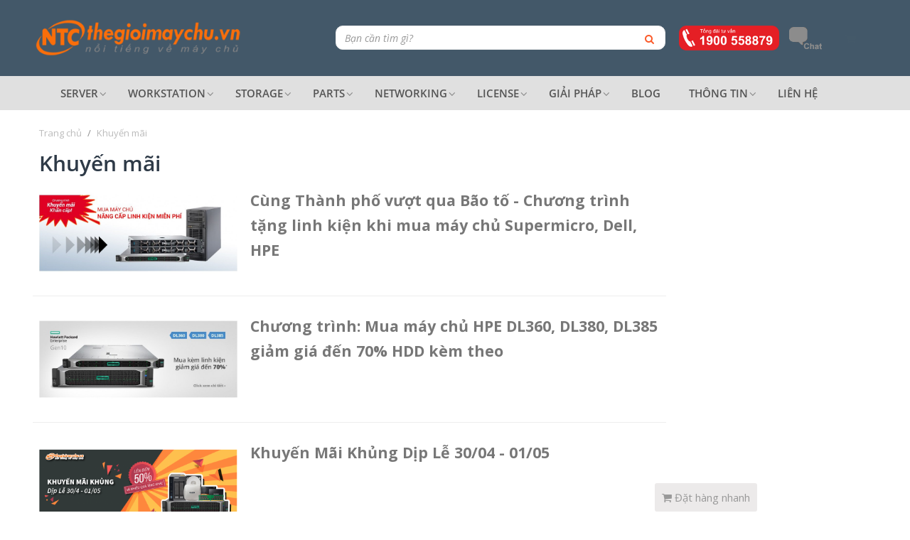

--- FILE ---
content_type: text/html; charset=utf-8
request_url: https://thegioimaychu.vn/tin-tuc/khuyen-mai-b
body_size: 16948
content:
<!DOCTYPE html>
<!--[if IE]><![endif]-->
<!--[if IE 8 ]>
<html dir="ltr" lang="vi" class="ie8"><![endif]-->
<!--[if IE 9 ]>
<html dir="ltr" lang="vi" class="ie9"><![endif]-->
<!--[if (gt IE 9)|!(IE)]><!-->
<html dir="ltr" class="ltr"
      lang="vi"
	  	  >
<!--<![endif]-->
<head>
        <meta charset="UTF-8"/>
    <meta name="viewport" content="width=device-width, initial-scale=1">
    <base href="https://thegioimaychu.vn/"/>
	
	<meta name="geo.region" content="VN" />
	<meta name="geo.placename" content="Cty TNHH Tin Học Viễn Thông Nhất Tiến Chung" />
	<meta name="geo.position" content="10.8075192;106.63241" />
	<meta name="ICBM" content="10.8075192,106.63241" />
	
		
	
    <title>Khuyến mãi - Thegioimaychu.vn</title>

    
        <meta http-equiv="X-UA-Compatible" content="IE=edge">
        <link href="https://thegioimaychu.vn/image/catalog/brand/favicon2.png" rel="icon"/>
    	    	
		
            <link href="catalog/view/theme/vani25-1/stylesheet/bootstrap.css" rel="stylesheet"/>
        <link href="catalog/view/theme/vani25-1/stylesheet/skins/tgmc3.css?v=1759067872" rel="stylesheet"/>
        <link href="catalog/view/theme/vani25-1/stylesheet/font.css" rel="stylesheet"/>
        <link href="catalog/view/theme/vani25-1/stylesheet/local/custom.css" rel="stylesheet"/>
        <link href="catalog/view/javascript/jquery/jquery-ui.css?v=1.12.1" rel="stylesheet"/>
        <link href="catalog/view/javascript/font-awesome/css/font-awesome.min.css" rel="stylesheet"/>
        <link href="catalog/view/javascript/jquery/magnific/magnific-popup.css" rel="stylesheet"/>
        <link href="catalog/view/theme/vani25-1/stylesheet/pavblog.css" rel="stylesheet"/>
    
    
        <script type="text/javascript" src="catalog/view/javascript/jquery/jquery-2.1.1.min.js?v=2.2.0"></script>
        <script type="text/javascript" src="catalog/view/javascript/jquery/magnific/jquery.magnific-popup.min.js"></script>
        <script type="text/javascript" src="catalog/view/javascript/bootstrap/js/bootstrap.min.js"></script>
        <script type="text/javascript" src="/tools/trackio/js/trackio.js?v=1.0.2"></script>
        <script type="text/javascript" src="catalog/view/javascript/jquery/jquery-ui.js?v=1.12.1"></script>
        <script type="text/javascript" src="catalog/view/javascript/common.js?v=1.0.7"></script>
        <script type="text/javascript" src="catalog/view/theme/vani25-1/javascript/common.js?v=1.0.3"></script>
        <script type="text/javascript" src="catalog/view/javascript/jquery/pavblog_script.js"></script>
    
    <!-- CUSTOM FONT -->
    	
    <!-- CUSTOM FONT -->
	
	<!--TRACKERS-->
    <!-- Google Analytics (GA4) tag (gtag.js) -->
<script async src="https://www.googletagmanager.com/gtag/js?id=G-M83P2LVN7M"></script>
<script>
  window.dataLayer = window.dataLayer || [];
  function gtag(){dataLayer.push(arguments);}
  gtag('js', new Date());

  gtag('config', 'G-M83P2LVN7M');
</script>

<!-- Facebook Pixel Code -->
<script>
  !function(f,b,e,v,n,t,s)
  {if(f.fbq)return;n=f.fbq=function(){n.callMethod?
  n.callMethod.apply(n,arguments):n.queue.push(arguments)};
  if(!f._fbq)f._fbq=n;n.push=n;n.loaded=!0;n.version='2.0';
  n.queue=[];t=b.createElement(e);t.async=!0;
  t.src=v;s=b.getElementsByTagName(e)[0];
  s.parentNode.insertBefore(t,s)}(window, document,'script',
  'https://connect.facebook.net/en_US/fbevents.js');
  fbq('init', '3869195779762086');
  fbq('track', 'PageView');
</script>
<noscript><img height="1" width="1" style="display:none"
  src="https://www.facebook.com/tr?id=3869195779762086&ev=PageView&noscript=1"
/></noscript>
<!-- End Facebook Pixel Code -->

<!--Start of Tawk.to Script-->
<script type="text/javascript">
var Tawk_API=Tawk_API||{}, Tawk_LoadStart=new Date();
(function(){
var s1=document.createElement("script"),s0=document.getElementsByTagName("script")[0];
s1.async=true;
s1.src='https://embed.tawk.to/590fe8e94ac4446b24a6dba9/default';
s1.charset='UTF-8';
s1.setAttribute('crossorigin','*');
s0.parentNode.insertBefore(s1,s0);
})();
</script>
<!--End of Tawk.to Script-->	<!--/TRACKERS-->


</head>
<body class="pavblog-category page-pavblog-category layout-">






<div class="row-offcanvas row-offcanvas-left">
     <div class="sidebar-offcanvas  visible-xs visible-sm">
      <div class="offcanvas-inner panel panel-offcanvas">
          <div class="offcanvas-heading panel-heading">
              <button data-toggle="offcanvas" class="btn btn-theme-default" type="button"> <span class="fa fa-times"></span></button>
          </div>
          <div class="offcanvas-body panel-body">
               <div class="category">
  <div class="heading" onclick="$('.active-category').remove(); $('.all-categories').removeClass('hidden-sm').removeClass('hidden-xs');"><span>Danh mục</span>&nbsp;&nbsp;<i class="fa fa-chevron-down"></i></div>
    
  <div class="content">
    <ul id="971637340accordion" class="all-categories accordion hidden-sm hidden-xs">
            <li class="list-group-item accordion-group">
                <a href="https://thegioimaychu.vn/server">Server</a>
                      </li>
            <li class="list-group-item accordion-group">
                <a href="https://thegioimaychu.vn/storage">Storage</a>
                      </li>
            <li class="list-group-item accordion-group">
                <a href="https://thegioimaychu.vn/workstation">Workstation</a>
                      </li>
            <li class="list-group-item accordion-group">
                <a href="https://thegioimaychu.vn/edge">Edge systems</a>
                      </li>
            <li class="list-group-item accordion-group">
                <a href="https://thegioimaychu.vn/thiet-bi-mang">Networking</a>
                      </li>
            <li class="list-group-item accordion-group">
                <a href="https://thegioimaychu.vn/linh-kien-may-chu">Linh kiện</a>
                      </li>
            <li class="list-group-item accordion-group">
                <a href="https://thegioimaychu.vn/software-license">Software License</a>
                      </li>
          </ul>
  </div>
</div>


          </div>
          <div class="offcanvas-footer panel-footer">
              <div class="input-group" id="offcanvas-search">
                <input type="text" class="form-control" placeholder="Search" value="" name="search">
                <span class="input-group-btn">
                  <button class="btn btn-default" type="button"><i class="fa fa-search"></i></button>
                </span>
              </div>
          </div>
       </div> 
 </div>
    <div id="page">


        <!-- header -->
        



<style type="text/css">
	.topad-wrapper { display:none; }
	.topad-show,
	.topad { display:block; height:70px;  }
	.topad-wrapper .close { position:absolute; top:5px; right:5px; cursor:pointer; color:#ccc; opacity:0.4; } 
	@media only screen and (max-width : 768px) {
		.topad { height:50px; background-position: -200px 0px!important; background-size:cover!important; }
	}

	.dropdown-menu p { line-height:21px; }
	.dropdown-menu a { display:block; width:100%; }
	.dropdown-menu a:hover  { background: url([data-uri]) no-repeat right center!important; }
	.dropdown-menu hr { margin:4px 0; border-top:solid 1px #f4f4f4; }
	.dropdown-menu .mega-col>img {
		position: relative;
		top: -20px;
		left: -20px; 
	}
	
	.comparison.nakivo tbody>tr:last-child td {
		xfont-size:0.8em; 
		vertical-align: baseline;
	}
	
	.comparison.nakivo tbody>tr:first-child td {
		font-size: 1.1em;
		font-weight: bold;
		color: #fff;
		padding: 4px;
		background: #1a4a7f;
		text-align:center;
		border-left:solid 2px #fff;
	}
	.comparison.nakivo tbody>tr:nth-child(n+2) { border-top:solid 1px #eee; }
	
	.comparison.nakivo tbody>tr:nth-child(2) { display:none; }
	.comparison.nakivo td p { margin:0px; }
	
	.f-row { margin-top:35px; display:flex!important; z-index:9999; align-items:center; justify-content:space-between; }
	.f-item {  }
	
	.btn-quickorder { 
		background:#eceaea!important;
		color:#999!important;
		border-radius: 3px;
		display: block;
		position: fixed;
		bottom: 0px;
		right: 215px;
		z-index: 9999;
		font-size: 15px;
		line-height: 40px;
		padding: 0 10px;
		text-align: center;
	}


	@media only screen and (max-width : 1200px) {
		.f-row {  }
	}

	@media only screen and (max-width : 992px) {
		
	}

	/* Tablets- */
	@media only screen and (max-width : 768px) {
		.f-row { margin:0 0 15px 0; }
		.f-item { width:100%; }
		.btn-quickorder.mb {
			bottom: 10px;
			right: 90px;
			width: 40px; height: 40px;
			border-radius: 50%;
			box-shadow: 1px 1px 12px rgba(0, 0, 0, .2);
			
		}
		.btn-quickorder.mb .fa { font-size:16px!important; }
		.btn-quickorder.mb>span { display:none; }
	}

	@media only screen and (max-width : 480px) {
		.f-row { display:none; }
	}

	@media only screen and (max-width : 320px) {
		
	}
	
	
</style>
<div class="topad-wrapper">
	<div class="topad-show"></div>
	
	<i class="fa fa-times close"></i>
</div>
<script>
var topad_sn = '1017';
var topad_ads = [
	// {link:'/cp/123/?utm_campaign=tgmc-topad', title:'Khuyến mãi thiết bị lưu trữ Infortrend', image:'/image/data/banner/topad-infortrend-201903.png', target:''},
	// {link:'/cp/122/?utm_campaign=tgmc-topad', title:'Tặng SSD Samgsung khi mua Workstation', image:'/image/data/banner/topad-supermicro-201903.png', target:''}
	//{link:'/cp/122/?utm_campaign=tgmc-topad', title:'Khuyến mãi SuperWorkstation: Tặng SSD 250GB và Tai nghe Bluetooth Anker', image:'/image/data/banner/topad-super-workstation.png', target:''}
	//{link:'/cp/120/?utm_campaign=tgmc-topad', title:'Mua thiết bị lưu trữ Infortrend, tặng ổ cứng 2TB', image:'/image/data/banner/topad-infortrend-oct18.png', target:''},
	//{link:'https://www.ntccloud.vn/landing/cloudserver/?utm_campaign=tgmc-topad', image:'/image/data/banner/ntccloud-topbar.jpg', target:'_blank'},
	//{link:'/supermicro-mainstream-superserver-cp116?ref=topad', image:'/image/data/banner/topad-supermicro.jpg'}
	//{link:'/cp/124/?ref=topad', image:'/image/data/banner/topad-hpe-proliant25.jpg'}
	//{link:'/cp/125/?ref=topad', image:'/image/data/banner/topad-camp-30-04.png'}
];
$('.topad-wrapper .close').click(function(){ $('.topad-wrapper').hide(); setCookie('_topad_hide',topad_sn); });
$(document).ready(function(){
	if (!topad_ads || !topad_ads.length)
		return;
	var min = 0, max = topad_ads.length;
	var ad_idx = Math.floor(Math.random() * (max - min)) + min;
	var topad = topad_ads[ad_idx];
	$('.topad-wrapper .topad-show').append('<a class="topad" href="'+topad.link+'" style="background:url('+topad.image+') #000; color:orange; font-size:26px; line-height:70px; font-weight:bold; text-align:center; " '+(topad.target?'target="'+topad.target+'"':'')+'>'
	+ (!topad.image ? topad.title : '')
	+'</a>');
	if (topad_sn != getCookie('_topad_hide'))
		$('.topad-wrapper').show();
		
});

</script>

<div class="head-block">

<nav id="topbar">
  <div class="container">
  	<div class="inner">
  		<div class="row hidden-sm hidden-xs">
  			<div class="col-lg-5 col-md-5 col-sm-6 col-xs-12">
  				<div class="login links">
  										<div class="hotline">
												<a href="contact.html"><i class="fa fa-info-circle"></i> Liên hệ</a>
						&nbsp;&nbsp;
						<a id="top_email" href="mailto:sales@thegioimaychu.vn"><i class="fa fa-envelope"></i> sales@thegioimaychu.vn</a>
						
					</div>
				</div>					
  			</div>
  			<div class="col-lg-7 col-md-7 col-sm-6 col-xs-12">
  				<div class="pull-right">
	  				<ul class="links pull-left">
	  									
	  					<li><a href="https://thegioimaychu.vn/blog/"><span class="fa fa-file-text-o"></span> Blog</a></li>	
						<li><a href="http://www.facebook.com/thegioimaychu/"><span class="fa fa-facebook-square"></span> Facebook</a></li> 			
						<li><a href="https://www.youtube.com/channel/UC2OKHeZh9V5aAaT246ZFfoA"><span class="fa fa-youtube-play"></span> Youtube</a></li> 			
						
					</ul>

				</div>
  			</div>
	    </div>
	</div> <!-- end inner -->
	<div class="show-mobile hidden-lg hidden-md">
		<div class="pull-left">
			<a class="btn-quickorder mb" href="/order"><i class="fa fa-shopping-cart"></i><span> Đặt hàng nhanh</span></a>
		</div>
		<div class="pull-left hotline-mb"><a class="mm mm-hotline" id="top_hotline" href="tel:1900558879"><img style="height: 24px; transform: scale(1.3) translateX(-10px);" src="/image/icon/hotline.png"/></a></div>
		<div class="pull-left">
			<a class="mm mm-blog" href="/blog/" target="_blank"><i class="fa fa-file-text-o"></i>Blog</a>	
		</div>
		<div class="pull-left">
			<a class="mm mm-facebook" href="https://www.facebook.com/thegioimaychu/" target="_blank"><i class="fa fa-facebook-square"></i><span>Facebook</span></a>															
		</div>
		<div class="pull-left">
			<a class="mm mm-youtube" href="https://www.youtube.com/channel/UC2OKHeZh9V5aAaT246ZFfoA" target="_blank"><i class="fa fa-youtube-play"></i><span>Youtube</span></a>															
		</div>


	</div>
  </div>
</nav>


<style>
	.head-block { position:sticky; top:0; z-index:29; }
	#logo img {
		transition: height 0.02s; height:56px;
	}
	#header-main {
		transition: height 0.05s; height:107px; 
		padding-top: 30px;
	}
</style>

<script type="text/javascript">
var nav_shrinked = false;

function shrink_nav() {
  if (nav_shrinked) return;
	$('#logo img').css('height', '34px').css('margin', '10px 0 0 0');
	$('#header-main').css('height', '46px').css('padding-top', '0');
	$('.pav-megamenu .navbar-nav > li > a').css('padding-top', '7px').css('padding-bottom', '6px');
}

function expand_nav() {
  if (!nav_shrinked) return;
	$('#logo img').css('height', '56px').css('margin', 'auto');
	$('#header-main').css('height', '107px').css('padding-top', '30px');
	$('.pav-megamenu .navbar-nav > li > a').css('padding-top', '14px').css('padding-bottom', '13px');
}

window.addEventListener('scroll', function(e) {
	
	var scrolltop = jQuery(window).scrollTop();
	if ( scrolltop > 200 ) {
		shrink_nav();
		nav_shrinked = true;
	} else if ( scrolltop < 80 ) {
		expand_nav();
		nav_shrinked = false;
	}
});
</script>

<header id="header-main">
	<div class="container">
		<div class="row">
			<div class="col-lg-3 col-md-3 col-sm-5 col-xs-12 logo inner">					
				<div id="logo">
					<a href="">
						<img src="https://thegioimaychu.vn/image/catalog/brand/logo-thegioimaychu.png" title="TheGioiMayChu.vn" alt="TheGioiMayChu.vn" class="img-responsive"/>
					</a>
				</div>
			</div>
			<div class="col-lg-9 col-md-9 col-sm-7 col-xs-12">
				<table width="100%" style="background:none; margin-top:2px;" cellspacing="0" cellpadding="0">
					<tr>
						<td id="search" width="67%" style="text-align:center;">								
															<div id="search-auto" class="search-auto">
									<form method="GET" action="/search/" class="search_block">
		<script src="/catalog/view/javascript/searcha.js?v=1.0.5"></script>
	<span id="search0" class="search pull-left">
	    <input type="text" value="" autocomplete="on" placeholder="Bạn cần tìm gì?" onclick="this.select();" name="search" class="input-search form-control searcha">
	    <button type="submit" class="button button-search" name=""><i class="fa fa-search"></i></button>
	</span>
	</form>
								</div> 
											
						</td>
						<td class="hidden-xs hidden-sm shop-actions" style="text-align:center;padding:2px 0 0 0;">
							<div style="margin:2px 0 0 0;">
																<span class="corner">
									<a id="top_hotline" href="tel:1900558879"><img height="35" src="/image/icon/hotline.png"/></a>
									&nbsp;&nbsp;
									<a id="top_livechat" href="javascript:;"><img height="35" src="/image/icon/livechat-s.png"/></a>
								</span>
								<span class="shopping-cart pull-right">
									<div id="cart" class="clearfix pull-right">
    <div data-toggle="dropdown" data-loading-text="Đang Xử lý..." class="dropdown-toggle">
      <i class="fa fa-shopping-cart icon-cart pull-left"></i>
	            </div>
    <ul class="dropdown-menu">
            <li>
        <p class="text-center">Giỏ Hàng đang trống!</p>
      </li>
          </ul>
</div>
	
								</span>
							</div>
						</td>
					</tr>
				</table>
			</div>
		</div>
	</div>
</header>
<!-- menu -->  	

<a class="btn-quickorder hidden-xs" href="/order"><i class="fa fa-shopping-cart"></i><span> Đặt hàng nhanh</span></a>	  
	
<div id="pav-mainnav">
	<div class="container">
		<div class="mainnav-wrap">			
			
		
			
			
			
			
	<div class="pav-megamenu hidden-sm hidden-xs">
		<div class="navbar navbar-default">
			<div id="mainmenutop" class="megamenu" role="navigation">
				<div class="navbar-header">
					<button type="button" class="navbar-toggle hidden-lg hidden-md collapsed" data-toggle="collapse" data-target="#bs-megamenu">
					<span class="fa fa-bars"></span>
					</button>
					<div id="bs-megamenu" class="collapse navbar-collapse navbar-ex1-collapse hidden-sm hidden-xs">
						<ul class="nav navbar-nav megamenu">
																																				<li class=" aligned-fullwidth parent dropdown ">
										<a href="/server/" class="dropdown-toggle" data-toggle="dropdown"><span class=""></span><span class="menu-title">Server</span><b class="caret"></b></a>
										<div class="dropdown-menu" style="width:600px">
											<div class="dropdown-menu-inner">
												<div class="row">
																																																						<div class="mega-col col-xs-12 col-sm-12 col-md-3 ">
																<img src="/image/v3/menu/menubg-server.jpg" style="width:100%;"/>
																																		
															</div>
																																																				<div class="mega-col col-xs-12 col-sm-12 col-md-3 ">
														<div class="mega-col-inner">
															<div class="pavo-widget" id="pavowid-1">
																<div class="pavo-widget" id="pavowid-1-2">
																	<div class="widget-html box   ">
																		<h3 class="menu-title">
																																							<div style="">Hãng sản xuất</div>																																						
																		</h3>
																		<div class="widget-inner clearfix" >
																																																												<p><a href="/server/supermicro/">Supermicro</a></p>
																																								
																																																												<p><a href="/server/dell/">Dell EMC</a></p>
																																								
																																																												<p><a href="/server/hpe/">HP Enterprise</a></p>
																																								
																																																												<p><a href="/server/nvidia/">NVIDIA</a></p>
																																								
																																																												<p><a href="/server/asrock/">ASRock</a></p>
																																								
																																																												<p><a href="/server/msi/">MSI</a></p>
																																								
																																																												<p><a href="/server/aicglobal/">AIC</a></p>
																																								
																																																												<p><a href="/edge/lanner/">Lanner</a></p>
																																								
																																																												<p><a href="/edge/ctsolution/">C&T Solution</a></p>
																																								
																																					</div>
																	</div>
																</div>
															</div>
														</div>
													</div>
																																																				<div class="mega-col col-xs-12 col-sm-12 col-md-3 ">
														<div class="mega-col-inner">
															<div class="pavo-widget" id="pavowid-1">
																<div class="pavo-widget" id="pavowid-1-2">
																	<div class="widget-html box   ">
																		<h3 class="menu-title">
																																							<div style="">Giải pháp</div>																																						
																		</h3>
																		<div class="widget-inner clearfix" >
																																																												<p><a href="/may-chu-ai-hieu-suat-cao-cp116">Máy chủ GPU H200/L40/L4</a></p>
																																								
																																																												<p><a href="/server/?search=HGX">Máy chủ HPC NVIDIA HGX-based</a></p>
																																								
																																																												<p><a href="/workload/deep-learning/">AI/Deep Learning</a></p>
																																								
																																																												<p><a href="/workload/storage-system/">Cloud Storage</a></p>
																																								
																																																												<p><a href="/workload/private-cloud-hci/">Private Cloud</a></p>
																																								
																																																												<p><a href="/hci/form/?tab=custom">Custom Private Cloud</a></p>
																																								
																																																												<p><a href="/edge/">Edge Computing</a></p>
																																								
																																																												<p><a href="/linh-kien-may-chu/support-service">Dịnh vụ hỗ trợ</a></p>
																																								
																																					</div>
																	</div>
																</div>
															</div>
														</div>
													</div>
																																																				<div class="mega-col col-xs-12 col-sm-12 col-md-3 ">
														<div class="mega-col-inner">
															<div class="pavo-widget" id="pavowid-1">
																<div class="pavo-widget" id="pavowid-1-2">
																	<div class="widget-html box   ">
																		<h3 class="menu-title">
																																							<div style="">Theo cấu hình</div>																																						
																		</h3>
																		<div class="widget-inner clearfix" >
																																																												<p><a href="/server/gpu-system/">Máy chủ AI</a></p>
																																								
																																																												<p><a href="/server/amd-pf19/">Hệ thống AMD-based</a></p>
																																								
																																																												<p><a href="/server/1-socket-pf55/">1 Socket</a></p>
																																								
																																																												<p><a href="/server/2-socket-pf56/">2 Socket</a></p>
																																								
																																																												<p><a href="/server/4-socket-pf57/">4 Socket</a></p>
																																								
																																																												<p><a href="/server/?query=with-options">Cấu hình tùy chọn</a></p>
																																								
																																					</div>
																	</div>
																</div>
															</div>
														</div>
													</div>
																																						</div>
											</div>
										</div>
									</li>
															
																														<li class=" aligned-fullwidth parent dropdown ">
										<a href="/workstation/" class="dropdown-toggle" data-toggle="dropdown"><span class=""></span><span class="menu-title">Workstation</span><b class="caret"></b></a>
										<div class="dropdown-menu" style="width:600px">
											<div class="dropdown-menu-inner">
												<div class="row">
																																																						<div class="mega-col col-xs-12 col-sm-12 col-md-4 ">
																<img src="/image/v3/menu/menubg-workstation.jpg" style="width:100%;"/>
																																		
															</div>
																																																				<div class="mega-col col-xs-12 col-sm-12 col-md-4 ">
														<div class="mega-col-inner">
															<div class="pavo-widget" id="pavowid-1">
																<div class="pavo-widget" id="pavowid-1-2">
																	<div class="widget-html box   ">
																		<h3 class="menu-title">
																																							<div style="">Hãng sản xuất</div>																																						
																		</h3>
																		<div class="widget-inner clearfix" >
																																																												<p><a href="/workstation/supermicro/">Supermicro</a></p>
																																								
																																																												<p><a href="/workstation/hpe/">HP Enterprise</a></p>
																																								
																																																												<p><a href="/workstation/dell/">Dell EMC</a></p>
																																								
																																																												<p><a href="/workstation/asus/">ASUS</a></p>
																																								
																																																												<p><a href="/workstation/msi/">MSI</a></p>
																																								
																																					</div>
																	</div>
																</div>
															</div>
														</div>
													</div>
																																																				<div class="mega-col col-xs-12 col-sm-12 col-md-4 ">
														<div class="mega-col-inner">
															<div class="pavo-widget" id="pavowid-1">
																<div class="pavo-widget" id="pavowid-1-2">
																	<div class="widget-html box   ">
																		<h3 class="menu-title">
																																							<div style="">Workstation</div>																																						
																		</h3>
																		<div class="widget-inner clearfix" >
																																																												<p><a href="/workstation/aipc/">Máy tính AI</a></p>
																																								
																																																												<p><a href="/workstation/2-socket-pf56/">Dual CPU/Socket</a></p>
																																								
																																																												<p><a href="/workstation/liquid-cooling-pf209/">Liquide Cooling support</a></p>
																																								
																																																												<p><a href="/linh-kien-may-chu/gpu-card-may-chu/">GPU Cards</a></p>
																																								
																																					</div>
																	</div>
																</div>
															</div>
														</div>
													</div>
																																						</div>
											</div>
										</div>
									</li>
															
																														<li class=" aligned-fullwidth parent dropdown ">
										<a href="/storage/" class="dropdown-toggle" data-toggle="dropdown"><span class=""></span><span class="menu-title">Storage</span><b class="caret"></b></a>
										<div class="dropdown-menu" style="width:600px">
											<div class="dropdown-menu-inner">
												<div class="row">
																																																						<div class="mega-col col-xs-12 col-sm-12 col-md-3 ">
																<img src="/image/v3/menu/menubg-nas.jpg" style="width:100%;"/>
																																		
															</div>
																																																				<div class="mega-col col-xs-12 col-sm-12 col-md-3 ">
														<div class="mega-col-inner">
															<div class="pavo-widget" id="pavowid-1">
																<div class="pavo-widget" id="pavowid-1-2">
																	<div class="widget-html box   ">
																		<h3 class="menu-title">
																																							<div style="">Hãng sản xuất</div>																																						
																		</h3>
																		<div class="widget-inner clearfix" >
																																																												<p><a href="/storage/qnap/">QNAP</a></p>
																																								
																																																												<p><a href="/storage/infortrend/">Infortrend</a></p>
																																								
																																																												<p><a href="/storage/netapp/">NetApp</a></p>
																																								
																																																												<p><a href="/storage/supermicro/">Supermicro</a></p>
																																								
																																																												<p><a href="/storage/ibm/">IBM</a></p>
																																								
																																																												<p><a href="/storage/hpe/">HPE</a></p>
																																								
																																																												<p><a href="/storage/ddn/">DDN</a></p>
																																								
																																					</div>
																	</div>
																</div>
															</div>
														</div>
													</div>
																																																				<div class="mega-col col-xs-12 col-sm-12 col-md-3 ">
														<div class="mega-col-inner">
															<div class="pavo-widget" id="pavowid-1">
																<div class="pavo-widget" id="pavowid-1-2">
																	<div class="widget-html box   ">
																		<h3 class="menu-title">
																																							<div style="">Loại lưu trữ</div>																																						
																		</h3>
																		<div class="widget-inner clearfix" >
																																																												<p><a href="/storage/nas">Lưu trữ mạng - NAS</a></p>
																																								
																																																												<p><a href="/storage/san">Storage Area Network - SAN</a></p>
																																								
																																																												<p><a href="/storage/das">Direct-Attached Storage - DAS</a></p>
																																								
																																																												<p><a href="/storage/object-storage">Object &amp; Software-Defined Storage</a></p>
																																								
																																					</div>
																	</div>
																</div>
															</div>
														</div>
													</div>
																																																				<div class="mega-col col-xs-12 col-sm-12 col-md-3 ">
														<div class="mega-col-inner">
															<div class="pavo-widget" id="pavowid-1">
																<div class="pavo-widget" id="pavowid-1-2">
																	<div class="widget-html box   ">
																		<h3 class="menu-title">
																																							<div style="">Ứng dụng</div>																																						
																		</h3>
																		<div class="widget-inner clearfix" >
																																																												<p><a href="/storage/home-entertainment-nas-pf47,51/">Lưu trữ gia đình</a></p>
																																								
																																																												<p><a href="/storage/office-small-business-nas-pf48,51/">Office &amp; Studio NAS</a></p>
																																								
																																																												<p><a href="/storage/enterprise-nas-pf50,51/">Enterprise NAS</a></p>
																																								
																																																												<p><a href="/software-license/qnap/">Phần mềm QNAP</a></p>
																																								
																																																												<p><a href="/software-license/nakivo/">Phần mềm backup, sao lưu</a></p>
																																								
																																																												<p><a href="/software-license/cloudian/">Ảo hóa lưu trữ</a></p>
																																								
																																					</div>
																	</div>
																</div>
															</div>
														</div>
													</div>
																																						</div>
											</div>
										</div>
									</li>
															
																														<li class=" aligned-fullwidth parent dropdown ">
										<a href="/linh-kien-may-chu/" class="dropdown-toggle" data-toggle="dropdown"><span class=""></span><span class="menu-title">Parts</span><b class="caret"></b></a>
										<div class="dropdown-menu" style="width:600px">
											<div class="dropdown-menu-inner">
												<div class="row">
																																																				<div class="mega-col col-xs-12 col-sm-12 col-md-3 ">
														<div class="mega-col-inner">
															<div class="pavo-widget" id="pavowid-1">
																<div class="pavo-widget" id="pavowid-1-2">
																	<div class="widget-html box   ">
																		<h3 class="menu-title">
																																							<div style="">Hãng sản xuất</div>																																						
																		</h3>
																		<div class="widget-inner clearfix" >
																																																												<p><a href="/linh-kien-may-chu/intel">Intel</a></p>
																																								
																																																												<p><a href="/linh-kien-may-chu/amd">AMD</a></p>
																																								
																																																												<p><a href="/linh-kien-may-chu/seagate">Seagate</a></p>
																																								
																																																												<p><a href="/linh-kien-may-chu/western-digital">Western Digital</a></p>
																																								
																																																												<p><a href="/linh-kien-may-chu/dell">Dell EMC</a></p>
																																								
																																																												<p><a href="/linh-kien-may-chu/hpe">HP Enterprise</a></p>
																																								
																																																												<p><a href="/linh-kien-may-chu/mellanox">Mellanox</a></p>
																																								
																																																												<p><a href="/linh-kien-may-chu/nvidia">NVidia</a></p>
																																								
																																					</div>
																	</div>
																</div>
															</div>
														</div>
													</div>
																																																				<div class="mega-col col-xs-12 col-sm-12 col-md-3 ">
														<div class="mega-col-inner">
															<div class="pavo-widget" id="pavowid-1">
																<div class="pavo-widget" id="pavowid-1-2">
																	<div class="widget-html box   ">
																		<h3 class="menu-title">
																																							<div style="">Loại linh kiện</div>																																						
																		</h3>
																		<div class="widget-inner clearfix" >
																																																												<p><a href="/linh-kien-may-chu/cpu-may-chu">CPU</a></p>
																																								
																																																												<p><a href="/linh-kien-may-chu/gpu-card-may-chu">GPU</a></p>
																																								
																																																												<p><a href="/linh-kien-may-chu/ram-may-chu">RAM</a></p>
																																								
																																																												<p><a href="/linh-kien-may-chu/hdd-enterprise">HDD</a></p>
																																								
																																																												<p><a href="/linh-kien-may-chu/ssd-enterprise">SSD</a></p>
																																								
																																																												<p><a href="/linh-kien-may-chu/mainboard">Mainboard</a></p>
																																								
																																																												<p><a href="/linh-kien-may-chu/support-service">Dịnh vụ hỗ trợ</a></p>
																																								
																																					</div>
																	</div>
																</div>
															</div>
														</div>
													</div>
																																																				<div class="mega-col col-xs-12 col-sm-12 col-md-3 ">
														<div class="mega-col-inner">
															<div class="pavo-widget" id="pavowid-1">
																<div class="pavo-widget" id="pavowid-1-2">
																	<div class="widget-html box   ">
																		<h3 class="menu-title">
																																							<div style="">Linh kiện khác</div>																																						
																		</h3>
																		<div class="widget-inner clearfix" >
																																																												<p><a href="/linh-kien-may-chu/fan-heatsink">Fan &amp; Heatsink</a></p>
																																								
																																																												<p><a href="/linh-kien-may-chu/trays-hdd">Tray HDD</a></p>
																																								
																																																												<p><a href="/linh-kien-may-chu/data-cables">Data Cable</a></p>
																																								
																																																												<p><a href="/linh-kien-may-chu/riser-card-aoc">Riser Card</a></p>
																																								
																																																												<p><a href="/linh-kien-may-chu/open-rack-cabinet">Rack &amp; Cabinet</a></p>
																																								
																																																												<p><a href="/software-license">Software License</a></p>
																																								
																																																												<p><a href="/linh-kien-may-chu/support-service">Dịch vụ Hỗ trợ</a></p>
																																								
																																					</div>
																	</div>
																</div>
															</div>
														</div>
													</div>
																																																				<div class="mega-col col-xs-12 col-sm-12 col-md-3 ">
														<div class="mega-col-inner">
															<div class="pavo-widget" id="pavowid-1">
																<div class="pavo-widget" id="pavowid-1-2">
																	<div class="widget-html box   ">
																		<h3 class="menu-title">
																																							<div style="">Theo dòng máy chủ</div>																																						
																		</h3>
																		<div class="widget-inner clearfix" >
																																																												<p><a href="/linh-kien-may-chu/dell">Linh kiện Dell</a></p>
																																								
																																																												<p><a href="/linh-kien-may-chu/hpe">Linh kiện HPE</a></p>
																																								
																																																												<p><a href="/linh-kien-may-chu/supermicro">Linh kiện Supermicro</a></p>
																																								
																																																												<p><a href="/linh-kien-may-chu/lenovo-ibm">Linh kiện IBM</a></p>
																																								
																																																												<p><a href="/linh-kien-may-chu/fujitsu">Linh kiện Fujitsu</a></p>
																																								
																																					</div>
																	</div>
																</div>
															</div>
														</div>
													</div>
																																						</div>
											</div>
										</div>
									</li>
															
																														<li class=" aligned-fullwidth parent dropdown ">
										<a href="/thiet-bi-mang/" class="dropdown-toggle" data-toggle="dropdown"><span class=""></span><span class="menu-title">Networking</span><b class="caret"></b></a>
										<div class="dropdown-menu" style="width:600px">
											<div class="dropdown-menu-inner">
												<div class="row">
																																																						<div class="mega-col col-xs-12 col-sm-12 col-md-4 ">
																<img src="/image/v3/menu/menubg-network.jpg" style="width:100%;"/>
																																		
															</div>
																																																				<div class="mega-col col-xs-12 col-sm-12 col-md-4 ">
														<div class="mega-col-inner">
															<div class="pavo-widget" id="pavowid-1">
																<div class="pavo-widget" id="pavowid-1-2">
																	<div class="widget-html box   ">
																		<h3 class="menu-title">
																																							<div style="">Thiết bị mạng</div>																																						
																		</h3>
																		<div class="widget-inner clearfix" >
																																																												<p><a href="/thiet-bi-mang/switch-router/">Switch &amp; Router</a></p>
																																								
																																																												<p><a href="/thiet-bi-mang/thiet-bi-an-ninh-mang/">An ninh mạng, cân tải</a></p>
																																								
																																																												<p><a href="/thiet-bi-mang/thiet-bi-an-ninh-mang/?search=firewall">Firewall</a></p>
																																								
																																																												<p><a href="/thiet-bi-mang/thiet-bi-an-ninh-mang/?search=balance">Load Balancing</a></p>
																																								
																																																												<p><a href="/thiet-bi-mang/ups/">UPS Power</a></p>
																																								
																																																												<p><a href="/thiet-bi-mang/wireless-access-point/">Wireless Access Point</a></p>
																																								
																																																												<p><a href="/thiet-bi-mang/phu-kien-mang/">Phụ kiện</a></p>
																																								
																																					</div>
																	</div>
																</div>
															</div>
														</div>
													</div>
																																																				<div class="mega-col col-xs-12 col-sm-12 col-md-4 ">
														<div class="mega-col-inner">
															<div class="pavo-widget" id="pavowid-1">
																<div class="pavo-widget" id="pavowid-1-2">
																	<div class="widget-html box   ">
																		<h3 class="menu-title">
																																							<div style="">Hãng sản xuất</div>																																						
																		</h3>
																		<div class="widget-inner clearfix" >
																																																												<p><a href="/thiet-bi-mang/hpe/">HPE</a></p>
																																								
																																																												<p><a href="/thiet-bi-mang/aruba/">Aruba</a></p>
																																								
																																																												<p><a href="/thiet-bi-mang/supermicro/">Supermicro</a></p>
																																								
																																																												<p><a href="/thiet-bi-mang/mellanox/">NVIDIA Networking</a></p>
																																								
																																																												<p><a href="/thiet-bi-mang/cisco/">Cisco</a></p>
																																								
																																																												<p><a href="/thiet-bi-mang/peplink/">Peplink</a></p>
																																								
																																																												<p><a href="/thiet-bi-mang/apc-equipment/">APC</a></p>
																																								
																																																												<p><a href="/thiet-bi-mang/ubiquiti/">Ubiquiti</a></p>
																																								
																																					</div>
																	</div>
																</div>
															</div>
														</div>
													</div>
																																						</div>
											</div>
										</div>
									</li>
															
																														<li class="parent dropdown  aligned-left">
										<a class="dropdown-toggle" data-toggle="dropdown" href="/software-license/"><span class="menu-title">License</span><b class="caret"></b></a>
										<div class="dropdown-menu level1" style="width:350px">
											<div class="dropdown-menu-inner">
												<div class="row">
													<div class="mega-col col-xs-12 col-sm-12 col-md-12" data-type="menu">
														<div class="mega-col-inner">
															<ul>
																															<li class=" "><a href="/software-license/microsoft/"><span class="menu-title">Microsoft</span></a></li>
																															<li class=" "><a href="/software-license/suse/"><span class="menu-title">SUSE</span></a></li>
																															<li class=" "><a href="/software-license/nvidia/"><span class="menu-title">NVidia</span></a></li>
																															<li class=" "><a href="/software-license/vmware/"><span class="menu-title">VMWare</span></a></li>
																															<li class=" "><a href="/software-license/storware/"><span class="menu-title">Storware</span></a></li>
																															<li class=" "><a href="/software-license/nakivo/"><span class="menu-title">Nakivo</span></a></li>
																															<li class=" "><a href="/software-license/qnap/"><span class="menu-title">QNAP</span></a></li>
																														</ul>
														</div>
													</div>
												</div>
											</div>
										</div>
									</li>
															
																														<li class=" aligned-fullwidth parent dropdown ">
										<a href="/solution/" class="dropdown-toggle" data-toggle="dropdown"><span class=""></span><span class="menu-title">Giải pháp</span><b class="caret"></b></a>
										<div class="dropdown-menu" style="width:600px">
											<div class="dropdown-menu-inner">
												<div class="row">
																																																						<div class="mega-col col-xs-12 col-sm-12 col-md-3 ">
																<img src="/image/v3/menu/menubg-solution.jpg" style="width:100%;"/>
																																		
															</div>
																																																				<div class="mega-col col-xs-12 col-sm-12 col-md-3 ">
														<div class="mega-col-inner">
															<div class="pavo-widget" id="pavowid-1">
																<div class="pavo-widget" id="pavowid-1-2">
																	<div class="widget-html box   ">
																		<h3 class="menu-title">
																																							<div style="">Đối tác cung cấp</div>																																						
																		</h3>
																		<div class="widget-inner clearfix" >
																																																												<p><a href="https://thegioimaychu.vn/solution/nvidia-hpc/"><img src="https://thegioimaychu.vn/image/v3/logos/nvidia-npn-elite.png" style="max-width:100%;height:30px;" /></a></p>
																																								
																																																												<p><a href="https://thegioimaychu.vn/mellanox/"><img src="https://thegioimaychu.vn/image/v3/logos/nvidia-npn-networking.png" style="max-width:100%;height:30px;" /></a></p>
																																								
																																																												<p><a href="https://thegioimaychu.vn/solution/vendor/supermicro/"><img src="https://thegioimaychu.vn/image/v3/logos/supermicro.png" style="max-width:100%;height:30px;" /></a></p>
																																								
																																																												<p><a href="https://thegioimaychu.vn/solution/vendor/qnap/"><img src="https://thegioimaychu.vn/image/v3/logos/qnap.png" style="max-width:100%;height:30px;" /></a></p>
																																								
																																																												<p><a href="https://thegioimaychu.vn/solution/vendor/infortrend/"><img src="https://thegioimaychu.vn/image/v3/logos/infortrend.png" style="max-width:100%;height:30px;" /></a></p>
																																								
																																																												<p><a href="https://thegioimaychu.vn/solution/tag/cloudian/"><img src="https://thegioimaychu.vn/image/v3/logos/cloudian.png" style="max-width:100%;height:30px;" /></a></p>
																																								
																																																												<p><a href="https://thegioimaychu.vn/solution/vendor/nakivo/"><img src="https://thegioimaychu.vn/image/v3/logos/nakivo.png" style="max-width:100%;height:30px;" /></a></p>
																																								
																																					</div>
																	</div>
																</div>
															</div>
														</div>
													</div>
																																																				<div class="mega-col col-xs-12 col-sm-12 col-md-3 ">
														<div class="mega-col-inner">
															<div class="pavo-widget" id="pavowid-1">
																<div class="pavo-widget" id="pavowid-1-2">
																	<div class="widget-html box   ">
																		<h3 class="menu-title">
																																							<div style="">Workload</div>																																						
																		</h3>
																		<div class="widget-inner clearfix" >
																																																												<p><a href="https://thegioimaychu.vn/solution/infra/ai/">AI &amp; HPC</a></p>
																																								
																																																												<p><a href="https://thegioimaychu.vn/solution/infra/cloud/">Điện toán đám mây</a></p>
																																								
																																																												<p><a href="https://thegioimaychu.vn/solution/infra/edge-iot/">Internet of Things</a></p>
																																								
																																																												<p><a href="https://thegioimaychu.vn/solution/infra/enterprise-storage/">Lưu trữ doanh nghiệp</a></p>
																																								
																																																												<p><a href="https://thegioimaychu.vn/solution/infra/surveillance/">Camera giám sát</a></p>
																																								
																																																												<p><a href="https://thegioimaychu.vn/solution/infra/multimedia/">Đa phương tiện</a></p>
																																								
																																																												<p><a href="https://thegioimaychu.vn/solution/infra/backup-recovery/">Backup &amp; Recovery</a></p>
																																								
																																																												<p><a href="https://thegioimaychu.vn/solution/infra/networking/">Networking</a></p>
																																								
																																																												<p><a href="https://thegioimaychu.vn/solution/infra/work-from-home/">Work From Home</a></p>
																																								
																																					</div>
																	</div>
																</div>
															</div>
														</div>
													</div>
																																																				<div class="mega-col col-xs-12 col-sm-12 col-md-3 ">
														<div class="mega-col-inner">
															<div class="pavo-widget" id="pavowid-1">
																<div class="pavo-widget" id="pavowid-1-2">
																	<div class="widget-html box   ">
																		<h3 class="menu-title">
																																							<div style="">Ngành công nghiệp</div>																																						
																		</h3>
																		<div class="widget-inner clearfix" >
																																																												<p><a href="https://thegioimaychu.vn/solution/industry/tai-chinh/">Tài chính</a></p>
																																								
																																																												<p><a href="https://thegioimaychu.vn/solution/industry/smart-city/">Smart City</a></p>
																																								
																																																												<p><a href="https://thegioimaychu.vn/solution/industry/kien-truc-xay-dung/">Kiến trúc &amp; Xây dựng</a></p>
																																								
																																																												<p><a href="https://thegioimaychu.vn/solution/industry/ban-le/">Bán lẻ</a></p>
																																								
																																																												<p><a href="https://thegioimaychu.vn/solution/industry/giai-tri-da-phuong-tien/">Giải trí &amp; Đa phương tiện</a></p>
																																								
																																																												<p><a href="https://thegioimaychu.vn/solution/industry/dao-tao-va-nghien-cuu/">Đào tạo và Nghiên cứu</a></p>
																																								
																																																												<p><a href="https://thegioimaychu.vn/solution/industry/an-ninh-mang/">An ninh mạng</a></p>
																																								
																																																												<p><a href="https://thegioimaychu.vn/solution/industry/giao-thong-van-tai/">Giao thông vận tải</a></p>
																																								
																																																												<p><a href="https://thegioimaychu.vn/solution/industry/san-xuat-va-che-bien/">Sản xuất và chế biến</a></p>
																																								
																																																												<p><a href="https://thegioimaychu.vn/solution/industry/y-te/">Y tế - Chăm sóc sức khỏe</a></p>
																																								
																																																												<p><a href="https://thegioimaychu.vn/solution/industry/vien-thong/">Viễn thông</a></p>
																																								
																																					</div>
																	</div>
																</div>
															</div>
														</div>
													</div>
																																						</div>
											</div>
										</div>
									</li>
															
																					<li class=""><a href="/blog/"><span class=""></span><span class="menu-title">Blog</span></a></li>
							
																														<li class="parent dropdown  aligned-left">
										<a class="dropdown-toggle" data-toggle="dropdown" href="/contact.html"><span class="menu-title">Thông tin</span><b class="caret"></b></a>
										<div class="dropdown-menu level1" style="width:350px">
											<div class="dropdown-menu-inner">
												<div class="row">
													<div class="mega-col col-xs-12 col-sm-12 col-md-12" data-type="menu">
														<div class="mega-col-inner">
															<ul>
																															<li class=" "><a href="/about.html"><span class="menu-title">Giới thiệu</span></a></li>
																															<li class=" "><a href="/quy-trinh-mua-hang.html"><span class="menu-title">Quy trình mua hàng</span></a></li>
																															<li class=" "><a href="/blog/tin-tuc/?tag=ctkm"><span class="menu-title">Thông tin khuyến mãi</span></a></li>
																															<li class=" "><a href="https://thegioimaychu.vn/solution/vendor/ntc/dich-vu-onsite-support-onsitesp-cua-nhat-tien-chung-p4291/"><span class="menu-title">Dịch vụ Hỗ trợ</span></a></li>
																														</ul>
														</div>
													</div>
												</div>
											</div>
										</div>
									</li>
															
																					<li class=""><a href="/contact.html"><span class=""></span><span class="menu-title">Liên hệ</span></a></li>
							
													
							
						</ul>
					</div>
				</div>
			</div>
		</div>
	</div>
			
			
		</div>
	</div>
</div>

</div> <!-- head-block -->


	
<style>

.megamenu h3.menu-title { font-weight:bold; font-size:1.1em; color:#888; }

.search-box { border-width:0; background-color:none; background-size:contain; background: url([data-uri]) no-repeat right center; }

#page {
        height: 100%;
        overflow: visible;
    }
	
.mnav {
	height: 0%;
	width: 100%;
	position: fixed;
	z-index: 2000000001; /* fly over tawk icon! */
	top: 0px;
	left: 0px;
	right: 0px;
	bottom: 0px;
	background-color: rgb(0,0,0);
	background-color: rgba(0,0,0, 0.95);
	overflow-y: hidden;
	transition: 0.2s;
	font-size: 15pt;
	.mnav-content {
		height:100%;
		overflow: scroll;
	}
}

.mnav-content {
	position: relative;
	top: -10px;
	width: 100%;
	padding:10px;
	text-align: center;
	margin-top: 0px;
}

.mnav-content a {
	border-top: solid 1px #222;
	padding: 8px;
	text-decoration: none;
	color: #999;
	display: block;
	transition: 0.1s;
}
.mnav-content>div:first-child a { border-width:0; }

.mnav a:hover, .mnav a:focus {
  color: #f1f1f1;
}

.mnav hr { border-color: #777; width:5%; }

/*
.mnav .mnav-close {
  position: absolute;
  top: 2px;
  left: 2px;
  font-size: 40px;
}
*/

@media screen and (max-height: 450px) {
  .mnav {overflow-y: auto;}
  .mnav a { }
  .mnav .mnav-close {
	  
  }
}

.mnav-close,
.mnav-open { z-index:10001; font-size:22px; width:36px; color:#8c8c8c; border:solid 2px #777; border-radius:3px; text-align:center; display:inline-block; cursor:pointer; position:absolute; left:5px; top:5px; }
.mnav-close>b { font-size:11px!important; transform:scale(3,3) translate(0,-2px); display:inline-block;  }

.mnav-open { position:fixed; opacity:0.75; background: #eee;}

.mnav-sub { 
	font-size: 0.9em;
	overflow:hidden;
	height: 0px;
	width: 100%;
	position: relative;
	top:0px;
	transition: all 0.2s;
}
.mnav-sub a { margin-left: 30px; text-align: left; border-left: solid 8px #222; }
.mnav-content .has-sub a { padding-left: 30px; }

.mnav .sub-open { color:#888; width:40px; height:40px; font-size:1.3em;  padding: 10px 0; top:2px; right: 2px; float: right; cursor:pointer; position:relative; display:inline-block; transition: all 0.2s; }

.mnav .tbar { text-align:right; padding:5px; color:#888; font-size:; }
.mnav .tbar .search-box { border-bottom: solid 1px #333; color:#888; width: 90px; transition: all 0.2s; }
.mnav .tbar a { color:#888; font-size:; display:inline-block; padding:0px 4px; border:solid 1px #888; border-radius:3px; }
</style>

<div id="myNav" class="mnav">
  <a href="javascript:void(0)" class="mnav-close" onclick="closeMNav()"><b>&times;</b></a>
  <div class="tbar"><form autocomplete="off" method="get" action="/search/"><input class="search-box" name="search" autocomplete="off" type="text" onfocus="$(this).css('width','80%');" onblur="$(this).css('width','90px');" placeholder="Tìm..."/></form></div>
  <div class="mnav-content">
    					<div class="mnav-item ">
								<a href="/">‹ Home&nbsp;&nbsp;				</a>
								
			</div>
				 						<div class="mnav-item has-sub">
									<i class="sub-open fa fa-angle-right" onclick="toggleSub('.msub-2', this); Event.stopPropagation();"></i>
								<a href="/server/">Server				</a>
								<div class="mnav-sub msub-2">
									<a href="/server/supermicro/">Supermicro</a>
									<a href="/server/dell/">Dell EMC</a>
									<a href="/server/hpe/">HP Enterprise</a>
									<a href="/server/nvidia/">NVIDIA</a>
								</div>
								
			</div>
				 						<div class="mnav-item has-sub">
									<i class="sub-open fa fa-angle-right" onclick="toggleSub('.msub-3', this); Event.stopPropagation();"></i>
								<a href="/storage/">Storage				</a>
								<div class="mnav-sub msub-3">
									<a href="/storage//luu-tru-gia-dinh-soho-pf47/">Gia đình</a>
									<a href="/storage/luu-tru-van-phong-pf48/">Văn phòng</a>
									<a href="/storage/luu-tru-cap-doanh-nghiep-pf50/">Enterprise</a>
									<a href="/storage/ai-deep-learning-pf120/">AI / HPC</a>
								</div>
								
			</div>
				 						<div class="mnav-item ">
								<a href="/workstation/">Workstation				</a>
								
			</div>
				 						<div class="mnav-item ">
								<a href="/linh-kien-may-chu/">Linh kiện				</a>
								
			</div>
				 						<div class="mnav-item ">
								<a href="/thiet-bi-mang/">Thiết bị mạng				</a>
								
			</div>
				 						<div class="mnav-item ">
								<a href="/software-license/">License				</a>
								
			</div>
				 						<div class="mnav-item ">
								<a href="/solution/">Giải pháp				</a>
								
			</div>
				 						<hr size="1" />
				 						<div class="mnav-item ">
								<a href="/blog/">Blog				</a>
								
			</div>
				 						<div class="mnav-item ">
								<a href="/contact.html">Liên hệ				</a>
								
			</div>
				 	  </div>
</div>

<span id="" class="mnav-open hidden-lg hidden-md" onclick="openMNav()"><i class="fa fa-bars"></i></span> <!-- &#9776; -->

<script>
function openMNav() {
  document.getElementById("myNav").style.height = "100%";
}
function closeMNav() {
  document.getElementById("myNav").style.height = "0%";
}
function toggleSub(id, trigger) {
	if ('yes' == $(id).attr('opened')) {
		$(id).css('height', '0px');
		$(id).attr('opened', 'no');
		$(trigger).css('transform', 'rotate(0deg)');
	} else {
		var item_height = $(id+'>a:first-child').css('height').replace('px','') * 1;
		//console.log(item_height);
		$(id).css('height', item_height*4 + 'px');
		$(id).attr('opened', 'yes');
		$(trigger).css('transform', 'rotate(90deg)');
	}
}
</script>


        <!-- /header -->


        <!-- sys-notification -->
        <div id="sys-notification">
            <div class="container">
                <div id="notification"></div>
            </div>
        </div>
        <!-- /sys-notification -->


        

        

        
        

<div class="container">
	    <ul class="breadcrumb">
<li><a href="">Trang chủ</a></li>
<li><a href="https://thegioimaychu.vn/tin-tuc/khuyen-mai-b">Khuyến mãi</a></li>
</ul>    
	<div class="row">
        									

        <section id="sidebar-main" class="col-md-9"><div id="content">		<!-- Start Div Content -->
			<div class="pav-header">
									<h1>Khuyến mãi</h1>
								
			</div>  
			<div class="pav-category">
										<div class="pav-blogs">
													<div class="leading-blogs clearfix">
																<div class="pavcol1">
								<div class="blog-item row">
	<div class="col-lg-4 col-sm-12">
		<div class="blog-body image">
						<a href="https://thegioimaychu.vn/tin-tuc/khuyen-mai-mua-may-chu-tang-linh-kien-nang-cap.html">
			<img class="img-responsive" src="https://thegioimaychu.vn/image/cache/catalog/sale/ntc-km092021-818x400.jpg" alt="Cùng Thành phố vượt qua Bão tố - Chương trình tặng linh kiện khi mua máy chủ Supermicro, Dell, HPE" title="Cùng Thành phố vượt qua Bão tố - Chương trình tặng linh kiện khi mua máy chủ Supermicro, Dell, HPE"/>
				</a>
					</div>
	</div>
	<div class="col-lg-8 col-sm-12">
		<header class="blog-header clearfix">
			<h2 class="blog-title">	<a href="https://thegioimaychu.vn/tin-tuc/khuyen-mai-mua-may-chu-tang-linh-kien-nang-cap.html" title="Cùng Thành phố vượt qua Bão tố - Chương trình tặng linh kiện khi mua máy chủ Supermicro, Dell, HPE">Cùng Thành phố vượt qua Bão tố - Chương trình tặng linh kiện khi mua máy chủ Supermicro, Dell, HPE</a></h2>
		</header>
		<footer>
								</footer>
	</div>
</div>								</div>
																	<div class="clearfix"></div>
																							</div>
						
													<div class="secondary clearfix">
								
																<div class="pavcol1">
								<div class="blog-item row">
	<div class="col-lg-4 col-sm-12">
		<div class="blog-body image">
						<a href="https://thegioimaychu.vn/tin-tuc/chuong-trinh-mua-may-chu-hpe-dl360-dl380-dl385-giam-gia-hdd-kem-theo.html">
			<img class="img-responsive" src="https://thegioimaychu.vn/image/cache/catalog/SliderBanner/hpe-cp-sep-3-818x400.jpg" alt="Chương trình: Mua máy chủ HPE DL360, DL380, DL385 giảm giá đến 70% HDD kèm theo" title="Chương trình: Mua máy chủ HPE DL360, DL380, DL385 giảm giá đến 70% HDD kèm theo"/>
				</a>
					</div>
	</div>
	<div class="col-lg-8 col-sm-12">
		<header class="blog-header clearfix">
			<h2 class="blog-title">	<a href="https://thegioimaychu.vn/tin-tuc/chuong-trinh-mua-may-chu-hpe-dl360-dl380-dl385-giam-gia-hdd-kem-theo.html" title="Chương trình: Mua máy chủ HPE DL360, DL380, DL385 giảm giá đến 70% HDD kèm theo">Chương trình: Mua máy chủ HPE DL360, DL380, DL385 giảm giá đến 70% HDD kèm theo</a></h2>
		</header>
		<footer>
								</footer>
	</div>
</div>								</div>
																	<div class="clearfix"></div>
																								<div class="pavcol1">
								<div class="blog-item row">
	<div class="col-lg-4 col-sm-12">
		<div class="blog-body image">
						<a href="https://thegioimaychu.vn/tin-tuc/khuyen-mai-khung-dip-le-30-04-01-05.html">
			<img class="img-responsive" src="https://thegioimaychu.vn/image/cache/catalog/photos/KM30044-818x400.png" alt="Khuyến Mãi Khủng Dịp Lễ 30/04 - 01/05" title="Khuyến Mãi Khủng Dịp Lễ 30/04 - 01/05"/>
				</a>
					</div>
	</div>
	<div class="col-lg-8 col-sm-12">
		<header class="blog-header clearfix">
			<h2 class="blog-title">	<a href="https://thegioimaychu.vn/tin-tuc/khuyen-mai-khung-dip-le-30-04-01-05.html" title="Khuyến Mãi Khủng Dịp Lễ 30/04 - 01/05">Khuyến Mãi Khủng Dịp Lễ 30/04 - 01/05</a></h2>
		</header>
		<footer>
								</footer>
	</div>
</div>								</div>
																	<div class="clearfix"></div>
																								<div class="pavcol1">
								<div class="blog-item row">
	<div class="col-lg-4 col-sm-12">
		<div class="blog-body image">
						<a href="https://thegioimaychu.vn/tin-tuc/mung-tet-ky-hoi-2019-cung-the-gioi-may-chu.html">
			<img class="img-responsive" src="https://thegioimaychu.vn/image/cache/catalog/photos/banner-KMSuper-818x400.png" alt="Mừng Tết Kỷ Hợi 2019 Cùng Thế Giới Máy Chủ" title="Mừng Tết Kỷ Hợi 2019 Cùng Thế Giới Máy Chủ"/>
				</a>
					</div>
	</div>
	<div class="col-lg-8 col-sm-12">
		<header class="blog-header clearfix">
			<h2 class="blog-title">	<a href="https://thegioimaychu.vn/tin-tuc/mung-tet-ky-hoi-2019-cung-the-gioi-may-chu.html" title="Mừng Tết Kỷ Hợi 2019 Cùng Thế Giới Máy Chủ">Mừng Tết Kỷ Hợi 2019 Cùng Thế Giới Máy Chủ</a></h2>
		</header>
		<footer>
								</footer>
	</div>
</div>								</div>
																	<div class="clearfix"></div>
																								<div class="pavcol1">
								<div class="blog-item row">
	<div class="col-lg-4 col-sm-12">
		<div class="blog-body image">
						<a href="https://thegioimaychu.vn/tin-tuc/tung-bung-qua-tang-tu-the-gioi-may-chu-khi-mua-superworkstation.html">
			<img class="img-responsive" src="https://thegioimaychu.vn/image/cache/catalog/photos/Banner-Supermicro-1-3-818x400.png" alt="Tưng Bừng Quà Tặng Từ Thế Giới Máy Chủ Khi Mua Superworkstation" title="Tưng Bừng Quà Tặng Từ Thế Giới Máy Chủ Khi Mua Superworkstation"/>
				</a>
					</div>
	</div>
	<div class="col-lg-8 col-sm-12">
		<header class="blog-header clearfix">
			<h2 class="blog-title">	<a href="https://thegioimaychu.vn/tin-tuc/tung-bung-qua-tang-tu-the-gioi-may-chu-khi-mua-superworkstation.html" title="Tưng Bừng Quà Tặng Từ Thế Giới Máy Chủ Khi Mua Superworkstation">Tưng Bừng Quà Tặng Từ Thế Giới Máy Chủ Khi Mua Superworkstation</a></h2>
		</header>
		<footer>
								</footer>
	</div>
</div>								</div>
																	<div class="clearfix"></div>
																								<div class="pavcol1">
								<div class="blog-item row">
	<div class="col-lg-4 col-sm-12">
		<div class="blog-body image">
						<a href="https://thegioimaychu.vn/tin-tuc/nhan-ngay-o-cung-seagate-enterprise-2tb-khi-mua-thiet-bi-luu-tru-infortrend-trong-dip-noel-tet-duong-lich-2019.html">
			<img class="img-responsive" src="https://thegioimaychu.vn/image/cache/catalog/photos/Banner 1 (2)-818x400.png" alt="Nhận Ngay Ổ Cứng 2TB Khi Mua Thiết Bị Lưu Trữ Infortrend Trong Dịp Noel - Tết Dương Lịch 2019" title="Nhận Ngay Ổ Cứng 2TB Khi Mua Thiết Bị Lưu Trữ Infortrend Trong Dịp Noel - Tết Dương Lịch 2019"/>
				</a>
					</div>
	</div>
	<div class="col-lg-8 col-sm-12">
		<header class="blog-header clearfix">
			<h2 class="blog-title">	<a href="https://thegioimaychu.vn/tin-tuc/nhan-ngay-o-cung-seagate-enterprise-2tb-khi-mua-thiet-bi-luu-tru-infortrend-trong-dip-noel-tet-duong-lich-2019.html" title="Nhận Ngay Ổ Cứng 2TB Khi Mua Thiết Bị Lưu Trữ Infortrend Trong Dịp Noel - Tết Dương Lịch 2019">Nhận Ngay Ổ Cứng 2TB Khi Mua Thiết Bị Lưu Trữ Infortrend Trong Dịp Noel - Tết Dương Lịch 2019</a></h2>
		</header>
		<footer>
								</footer>
	</div>
</div>								</div>
																	<div class="clearfix"></div>
																							</div>
													
						<div class="col-sm-12 text-center"><ul class="pagination"><li class="active"><span>1</span></li><li><a href="https://thegioimaychu.vn/tin-tuc/khuyen-mai-b?page=2">2</a></li><li><a href="https://thegioimaychu.vn/tin-tuc/khuyen-mai-b?page=3">3</a></li><li><a href="https://thegioimaychu.vn/tin-tuc/khuyen-mai-b?page=4">4</a></li><li><a href="https://thegioimaychu.vn/tin-tuc/khuyen-mai-b?page=5">5</a></li><li><a href="https://thegioimaychu.vn/tin-tuc/khuyen-mai-b?page=6">6</a></li><li><a href="https://thegioimaychu.vn/tin-tuc/khuyen-mai-b?page=7">7</a></li><li><a href="https://thegioimaychu.vn/tin-tuc/khuyen-mai-b?page=8">8</a></li><li><a href="https://thegioimaychu.vn/tin-tuc/khuyen-mai-b?page=9">9</a></li><li><a rel="next" href="https://thegioimaychu.vn/tin-tuc/khuyen-mai-b?page=2">&gt;</a></li><li><a href="https://thegioimaychu.vn/tin-tuc/khuyen-mai-b?5">&gt;|</a></li></ul></div>
											</div>
			</div>

		<!-- End Div Content -->
		</div>
		<!-- End Div Row -->
		<div id="column-right" class="x-hidden-xs">
    <div class="box category">
	<div class="box-heading">Chuyên mục</div>
	<div class="box-content" id="pav-categorymenu" >
		 <ul class="level1  "><li ><a href="https://thegioimaychu.vn/tin-tuc/giai-phap-b" title="Giải pháp">Giải pháp</a></li><li ><a href="https://thegioimaychu.vn/tin-tuc/cong-nghe" title="Công nghệ">Công nghệ</a></li><li ><a href="https://thegioimaychu.vn/tin-tuc/hoat-dong-gan-day-b" title="Hoạt động gần đây">Hoạt động gần đây</a></li><li ><a href="https://thegioimaychu.vn/tin-tuc/khuyen-mai-b" title="Khuyến mãi">Khuyến mãi</a></li><li ><a href="https://thegioimaychu.vn/tin-tuc/tuyen-dung-b" title="Tuyển dụng">Tuyển dụng</a></li></ul>	</div>
 </div>



    <div class="box latest_blog box-normal">
	<div class="box-heading">
		<span>Bài viết mới nhất</span>
	</div>
	<div class="box-content" >
				<div class="pavblog-latest row">
						<div class="col-lg-4 col-md-4 col-sm-6 col-xs-12">
				<div class="blog-item">					
					<div class="blog-body">
													<div class="image">
								<img src="https://thegioimaychu.vn/image/cache/catalog/news/NTC-We-Are-One-1024x458-239x140.jpg" title="Thế Giới Máy Chủ tuyển dụng NVKD, Presales, Kỹ thuật tại TPHCM, Đà Nẵng, Hà Nội Q1-2023" alt="Thế Giới Máy Chủ tuyển dụng NVKD, Presales, Kỹ thuật tại TPHCM, Đà Nẵng, Hà Nội Q1-2023" class="img-responsive"/>
							</div>
												
						<div class="create-info pull-left">
							<div class="inner">
								<div class="blog-header">
									<p class="blog-title">
										<a href="https://thegioimaychu.vn/tin-tuc/the-gioi-may-chu-tuyen-dung-nvkd-presales-ky-thuat-tai-tphcm-da-nang-ha-noi-q1-2023.html" title="Thế Giới Máy Chủ tuyển dụng NVKD, Presales, Kỹ thuật tại TPHCM, Đà Nẵng, Hà Nội Q1-2023">Thế Giới Máy Chủ tuyển dụng NVKD, Presales, Kỹ thuật tại TPHCM, Đà Nẵng, Hà Nội Q1-2023</a>
									</p>
								</div>
								<div class="description">
																		Thế Giới Máy Chủ tuyển dụng NVKD, Presales, Kỹ thuật tại TPHCM, Đà Nẵng, Hà Nội Q1-2023...
								</div>
							</div>							
						</div>
											</div>						
				</div>
			</div>
									<div class="col-lg-4 col-md-4 col-sm-6 col-xs-12">
				<div class="blog-item">					
					<div class="blog-body">
													<div class="image">
								<img src="https://thegioimaychu.vn/image/cache/catalog/sale/ntc-km092021-239x140.jpg" title="Cùng Thành phố vượt qua Bão tố - Chương trình tặng linh kiện khi mua máy chủ Supermicro, Dell, HPE" alt="Cùng Thành phố vượt qua Bão tố - Chương trình tặng linh kiện khi mua máy chủ Supermicro, Dell, HPE" class="img-responsive"/>
							</div>
												
						<div class="create-info pull-left">
							<div class="inner">
								<div class="blog-header">
									<p class="blog-title">
										<a href="https://thegioimaychu.vn/tin-tuc/khuyen-mai-mua-may-chu-tang-linh-kien-nang-cap.html" title="Cùng Thành phố vượt qua Bão tố - Chương trình tặng linh kiện khi mua máy chủ Supermicro, Dell, HPE">Cùng Thành phố vượt qua Bão tố - Chương trình tặng linh kiện khi mua máy chủ Supermicro, Dell, HPE</a>
									</p>
								</div>
								<div class="description">
																		Thế Giới Máy Chủ triển khai chương trình khuyến mãi Tháng 8-9/2021 cho các máy chủ của Supermicro, Dell EMC, HPE....
								</div>
							</div>							
						</div>
											</div>						
				</div>
			</div>
									<div class="col-lg-4 col-md-4 col-sm-6 col-xs-12">
				<div class="blog-item">					
					<div class="blog-body">
													<div class="image">
								<img src="https://thegioimaychu.vn/image/cache/catalog/news/ngay-30-4-1-5-640-239x140.jpg" title="Thông báo lịch nghỉ Lễ Giỗ Tổ Hùng Vương và Lễ 30-4, 1-5 năm 2021" alt="Thông báo lịch nghỉ Lễ Giỗ Tổ Hùng Vương và Lễ 30-4, 1-5 năm 2021" class="img-responsive"/>
							</div>
												
						<div class="create-info pull-left">
							<div class="inner">
								<div class="blog-header">
									<p class="blog-title">
										<a href="https://thegioimaychu.vn/tin-tuc/thong-bao-lich-nghi-le-gio-to-hung-vuong-va-le-30-4-1-5-nam-2021.html" title="Thông báo lịch nghỉ Lễ Giỗ Tổ Hùng Vương và Lễ 30-4, 1-5 năm 2021">Thông báo lịch nghỉ Lễ Giỗ Tổ Hùng Vương và Lễ 30-4, 1-5 năm 2021</a>
									</p>
								</div>
								<div class="description">
																		Công ty TNHH Tin học Viễn thông Nhất Tiến Chung xin thông báo đến Quý Khách hàng, Đối tác và toàn thể cán bộ nhân viên lịch nghỉ Lễ Giỗ Tổ Hùng Vương và Lễ 30-4...
								</div>
							</div>							
						</div>
											</div>						
				</div>
			</div>
			
								</div>
			</div>
</div>
  </div>
	</div>
</div><!-- End Div Container -->
 
<!-- 
  $ospans: allow overrides width of columns base on thiers indexs. format array( column-index=>span number ), example array( 1=> 3 )[value from 1->12]
 -->




 
<footer id="footer" class="">
 
  


  
  
  <div class="footer-link">
    <div class="container">
        <div class="row">
          <div class="col-md-6 col-xs-12">
            
			<a href="https://www.thegioimaychu.vn" target="_blank"><img width="90%" style="max-width:320px;" alt="Thegiomaychu.vn - Máy chủ, hệ thống lưu trữ, thiết bị mạng và linh kiện phần cứng" src="/image/data/site-logos/logo-thegioimaychu.png" /></a>
			<br/>
			
							Email: <a href="mailto:sales@thegioimaychu.vn">sales@thegioimaychu.vn</a><br/>
				Hotline: <a href="tel:1900 558879">1900 558879</a><br/><br/>
				<i class="fa fa-home"></i> <a href="/"><b>Trang chủ</b></a>
				&nbsp;
				<i class="fa fa-info-circle"></i> <a href="contact.html"><b>Liên hệ</b></a>
				&nbsp;
				<i class="fa fa-facebook"></i><a href="https://www.facebook.com/thegioimaychu/">/thegioimaychu</a>
			<br/><br/>
			
		  </div>
                    <div class="col-md-2 col-xs-12">
            <p class="footer_title">Thông tin </p>
						<ul class="list-unstyled">
				<li><a href="https://www.thegioimaychu.vn/contact.html">Liên hệ</a></li>
				<li><a href="https://www.thegioimaychu.vn/quy-trinh-mua-hang.html">Hướng dẫn</a></li>
				<li><a href="https://www.thegioimaychu.vn/chinh-sach-bao-hanh.html">Bảo hành</a></li>
				<li><a href="https://www.thegioimaychu.vn/terms.html">Điều khoản</a></li>
			</ul>
			<br/>
          </div>
          		  
		            <div class="col-md-2 col-xs-12">
            <p class="footer_title">Tin tức</p>
            <ul class="list-unstyled">
			  <li><a href="/blog/">Blog</a></li>
			  <li><a href="/blog/tin-tuc/">Tin tức</a></li>
              <li><a href="/solution/">Giải pháp</a></li>
			              </ul>
			<br/>
          </div>
          <div class="col-md-2 col-xs-12">
                        <ul class="list-unstyled">
              <li><i class="fa fa-home"></i> <a href="/">Trang chủ</a></li>
              <li><i class="fa fa-facebook"></i> <a rel="author" href="https://www.facebook.com/thegioimaychu/" target="_blank">Facebook</a></li>
			  <li><i class="fa fa-youtube-play"></i> <a href="https://www.youtube.com/channel/UC2OKHeZh9V5aAaT246ZFfoA">NTC Channel</a></li>
              <li><i class="fa fa-map-marker"></i> <a href="https://goo.gl/maps/DZ7m4wmnoo72">Bản đồ</a></li>
              
			  			  
            </ul>
			<br/>
          </div>
        </div>
		
		
		
      </div>
    </div>
	
 


   

  
</footer>

<div id="powered">
  <div class="container">

    
	<div class="footerBox" style="clear:both;">
		

		<div class="col-lg-12">
		<div class="bannerBox" style="text-align:center;">
		<a href="http://online.gov.vn/Home/WebDetails/2433" target="_blank"><img alt="Đã thông báo với Bộ Công thương" src="image/certs/dathongbao.png" width="140" /></a>
		<br/>
		<!-- Giấy phép số: 85/GP-ICP-STTTT<br/> -->
		Giấy ĐKKD số: 0303781634 . Cấp ngày: 29/03/2017 . Nơi cấp: Sở Kế hoạch và Đầu tư TPHCM.
		</div>
		</div>
		
	</div>
  </div>
  
		<style type="text/css">
			.kwdlinks { border-top: solid 1px #e9e9e9; padding:10px; margin-top:30px; }
			.kwdlinks a { color:#aaa!important; font-size:0.9em; }
			.kwdlinks a:hover { color:#fb5a29!important; }
		</style>
		<div class="container hidden-sm hidden-xs">
			<div class="row kwdlinks">
				<div class="col-lg-3 col-sm-6 col-xs-12">
					<div><a href="/server/supermicro/">Máy chủ Supermicro</a></div>
					<div><a href="/server/hpe/">Máy chủ HP</a>, <a href="/server/hpe/">Máy chủ HPE</a></div>
					<div><a href="/server/dell/">Máy chủ Dell</a>, <a href="/server/dell/">Máy chủ Dell EMC</a></div>
					<div><a href="/server/1u-pf2/">Máy chủ Rack 1U</a></div>
					<div><a href="/server/2u-pf3/">Máy chủ Rack 2U</a></div>
					<div><a href="/server/tower-pf17">Máy chủ Tower</a></div>
					<div><a href="/solution/tag/hpc/">Giải pháp HPC</a></div>
				</div>
				<div class="col-lg-3 col-sm-6 col-xs-12">
					<div><a href="/giai-phap/deep-learning/">Hệ thống Deep Learning</a></div>
					<div><a href="/giai-phap/private-cloud-hci/">Hệ thống Private Cloud</a></div>
					<div><a href="/giai-phap/private-cloud-hci/">Hệ thống HCI</a></div>
					<div><a href="/giai-phap/deep-learning/">Máy chủ AI, GPU</a></div>
					<div><a href="/giai-phap/deep-learning/">Máy chủ Trí tuệ Nhân tạo</a></div>
					<div><a href="/storage/storage-server/">Máy chủ lưu trữ</a></div>
					<div><a href="/solution/enterprise-storage/">Giải pháp lưu trữ</a></div>
				</div>
				<div class="col-lg-3 col-sm-6 col-xs-12">
					<div><a href="/storage/">Hệ thống lưu trữ</a></div>
					<div><a href="/storage/">Giải pháp lưu trữ</a></div>
					<div><a href="/storage/san/">Hệ thống lưu trữ SAN</a></div>
					<div><a href="/storage/nas/">Thiết bị lưu trữ NAS</a></div>
					<div><a href="/storage/">Lưu trữ doanh nghiệp</a></div>
					<div><a href="/storage/san/">Storage Area Network</a></div>
					<div><a href="/solution/networking/">Giải pháp mạng</a></div>
				</div>
				<div class="col-lg-3 col-sm-6 col-xs-12">
					<div><a href="/linh-kien-may-chu/">Linh kiện máy chủ</a></div>
					<div><a href="/linh-kien-may-chu/">Lắp ráp máy chủ</a></div>
					<div><a href="/linh-kien-may-chu/ram/">RAM máy chủ</a></div>
					<div><a href="/linh-kien-may-chu/cpu/">CPU máy chủ</a></div>
					<div><a href="/linh-kien-may-chu/hdd/">Ổ cứng HDD máy chủ</a></div>
					<div><a href="/linh-kien-may-chu/ssd/">SSD máy chủ</a></div>
					<div><a href="/solution/ai/">Điện toán GPU</a></div>
				</div>
			</div>
		</div>
  
  <div style="text-align:center; margin: 20px 0 30px 0; color:#888!important;">
	<span onclick="$.post('/go/checkout/cart/add',{product_id:1207,quantity:1},function(data){location.reload();});">Copyright</span> © 2025 thegioimaychu.vn. All Rights Reserved.
  </div>
  </div>
  

</div>
</div>



<script type="text/javascript" >(function($) {
	function Autocomplete1(element, options) {
		this.element = element;
		this.options = options;
		this.timer = null;
		this.items = new Array();

		$(element).attr('autocomplete', 'off');
		$(element).on('focus', $.proxy(this.focus, this));
		$(element).on('blur', $.proxy(this.blur, this));
		$(element).on('keydown', $.proxy(this.keydown, this));

		$(element).after('<ul class="dropdown-menu autosearch"></ul>');
		$(element).siblings('ul.dropdown-menu').delegate('a', 'click', $.proxy(this.click, this));
	}

	Autocomplete1.prototype = {
		focus: function() {
			this.request();
		},
		blur: function() {
			setTimeout(function(object) {
				object.hide();
			}, 200, this);
		},
		click: function(event) {
			event.preventDefault();
			value = $(event.target).parent().attr("href");
			if (value) {
				window.location = value.replace(/&amp;/gi,'&');
			}
		},
		keydown: function(event) {
			switch(event.keyCode) {
				case 27: // escape
					this.hide();
					break;
				default:
					this.request();
					break;
			}
		},
		show: function() {
			var pos = $(this.element).position();

			$(this.element).siblings('ul.dropdown-menu').css({
				top: pos.top + $(this.element).outerHeight(),
				left: pos.left
			});

			$(this.element).siblings('ul.dropdown-menu').show();
		},
		hide: function() {
			$(this.element).siblings('ul.dropdown-menu').hide();
		},
		request: function() {
			clearTimeout(this.timer);

			this.timer = setTimeout(function(object) {
				object.options.source($(object.element).val(), $.proxy(object.response, object));
			}, 200, this);
		},
		response: function(json) {
			//console.log(json);
			html = '';

			if (json.length) {
				for (i = 0; i < json.length; i++) {
					this.items[json[i]['value']] = json[i];
				}

				for (i = 0; i < json.length; i++) {
					if (!json[i]['category']) {
						html += '<li class="media" data-value="' + json[i]['value'] + '">';
						if(json[i]['simage']) {
							html += '	<a class="media-left" href="' + json[i]['link'] + '"><img  src="' + json[i]['image'] + '"></a>';	
						}
						html += '<div class="media-body">';
						html += '	<a  href="' + json[i]['link'] + '"><span>' + json[i]['label'] + '</span></a>';
						if(json[i]['sprice']){
							html += '	<div>';
							if (!json[i]['special']) {
								html += json[i]['price'];
							} else {
								html += '<span class="price-old">' + json[i]['price'] + '</span><span class="price-new">' + json[i]['special'] + '</span>';
							}
							if (json[i]['tax']) {
								html += '<br />';
								html += '<span class="price-tax">text_tax' + json[i]['tax'] + '</span>';
							}
							html += '	</div> </div>';
						}
						html += '</li>';
					}
				}
				

				// Get all the ones with a categories
				var category = new Array();
				for (i = 0; i < json.length; i++) {
					if (json[i]['category']) {
						if (!category[json[i]['category']]) {
							category[json[i]['category']] = new Array();
							category[json[i]['category']]['name'] = json[i]['category'];
							category[json[i]['category']]['item'] = new Array();
						}
						category[json[i]['category']]['item'].push(json[i]);
					}
				}
				for (i in category) {
					html += '<li class="dropdown-header">' + category[i]['name'] + '</li>';
					for (j = 0; j < category[i]['item'].length; j++) {
						html += '<li data-value="' + category[i]['item'][j]['value'] + '"><a href="#">&nbsp;&nbsp;&nbsp;' + category[i]['item'][j]['label'] + '</a></li>';
					}
				}
			}
			if (html) {
				this.show();
			} else {
				this.hide();
			}
			$(this.element).siblings('ul.dropdown-menu').html(html);
		}
	};

	$.fn.autocomplete1 = function(option) {
		return this.each(function() {
			var data = $(this).data('autocomplete');
			if (!data) {
				data = new Autocomplete1(this, option);
				$(this).data('autocomplete', data);
			}
		});
	}
})(window.jQuery);
</script>



</body></html>

--- FILE ---
content_type: text/css
request_url: https://thegioimaychu.vn/catalog/view/theme/vani25-1/stylesheet/skins/tgmc3.css?v=1759067872
body_size: 21493
content:
/* SEASONAL... */

/*
.head-block {
    background: url(https://www.thegioimaychu.vn/image/catalog/season-theme/tet-canh-hoa-mai.png) no-repeat left 30px top 10px!important;
    background-size: contain!important;
}
*/

/*
Brand color: #fa6e0a
Current palette: #212a31 #435869 #e7f0ed #fecb02 #f97f02
*/


.product-block .btn {
	border: solid 1px #ccc;
	border-radius: 3px;
	font-size: 12px;
	height: 30px;
	margin-right:3px;
}

.product-block .btn.compare,
.product-block .btn.options
 { color: #aaa; }
.product-block .btn.compare:hover,
.product-block .btn.options:hover
 { color: orange; }
 
.product-block .btn.btn-shopping-cart {
  padding: 5px 18px;
  background-color: #f0ad4e;
  color: #fff;
  -webkit-border-radius: 3px;
  -moz-border-radius: 3px;
  -ms-border-radius: 3px;
  -o-border-radius: 3px;
  border-width: 0!important;
}
.btn.btn-shopping-cart:hover,
.btn.btn-shopping-cart:focus {
  xborder: 1px solid #ed3b04;
}
.btn.btn-shopping-cart > * {
  float: left;
}

.product-info .options-btn { 
	font-weight:bold;
	text-transform:uppercase; display:inline-block;
	border:solid 1px silver; 
	border-radius:3px; 
	padding: 6px 10px; margin:0;  transform: translate(0, 1px);
}

.act-bar { margin:20px 0; padding: 10px 0; }


#header-main, #page, #footer {
	overflow-x: hidden; /* mobile screen slide fix */
}


.tab-content a {
    color: #de7a47;
}
.tab-content .table tr > td:first-child {
    width: 30%;
}

.tab-content a.iblink { opacity:0.85; color:#888; }
.tab-content a.iblink:hover { color:orange; }

.blog-content a { color:#2e3a97; }
.blog-content a:hover { color:orange; }

.product-items .image { position:relative; }
.cloud-ready {
    position: absolute;
    background: url(/image/v3/sticker/cloud-ready.png) no-repeat!important;
	width: 118px;
	height: 22px;
	background-size:contain!important;
    top: 0px;
    left: 0px;
    font-weight: bold;
    color: #fff;
    background: #99e;
    display: inline-block;
    padding: 0px 4px;
    border-radius: 3px;
}

.bigger { font-size:1.2em; }

/* CUSTOM OVERDING */

.hotline-mb { display:none; }

.canvas-menu {
	background-color:#556;
	color:#ccc;
	border:solid 1px #667;
	width: 50px;
}

.pavo-widget a {
	color:#fb5a29;
}
.pavo-widget a:hover {
	color:#000;
}

.pavo-widget p {
    margin:0!important;
}

.page-home {
	background:#eee!important;
}

#pav-mainnav {
	background: #e0e0e0;
	border-top: solid 1px #e0e0e0;
}
#header-main {

}

#pav-verticalmenu .navbar-nav > li > a .menu-icon {
	filter: grayscale(100%) brightness(120%);
}
#pav-verticalmenu .shapes.round { display:none; }
.panel {
	border-radius: 0!important;
	box-shadow: none!important;
}


#header-main .logo img {
	background:none!important;
  position: relative;
}



/* import theme variables using for overriding default  or using on other files */
/**
* Transition-timing-function property.
*/
/*background RGBA
============================================*/
/*inline-block
============================================*/
/******************************************************
 * @package Pav Opencart Theme Framework for Opencart 1.5.x
 * @version 1.1
 * @author http://www.pavothemes.com
 * @copyright	Copyright (C) Augus 2013 PavoThemes.com <@emai:pavothemes@gmail.com>.All rights reserved.
 * @license		GNU General Public License version 2
 *******************************************************/
/**
* BASE CSS STYLES
*/
html {
  margin: 0;
  padding: 0;
}
body {
  background-color: #ffffff;
  color: #2e3a47;
  Xfont-size: 14px;
  font-size: 13px;
  font-family: Open Sans;
  margin: 0px;
  padding: 0px;
  overflow-x: hidden;
  font-weight: 400;
}
.col-nopadding .row {
  margin-left: 0;
  margin-right: 0;
}
.col-nopadding .row > [class*="vc_col-"],
.col-nopadding .row > [class*="col-"] {
  padding-left: 0;
  padding-right: 0;
}
#page {
  /*position: relative;*/
}
.content ul {
  list-style: none outside none;
}
font {
  font-size: 14px;
  font-family: 'Open Sans', Arial, sans-serif;
  font-size: 14px;
  /*font-family: 'Open Sans', Arial, sans-serif;*/
}
ol,
ul {
  margin: 0;
  padding: 0;
}
ol li,
ul li {
  line-height: 25px;
  margin-left: 20px;
}
button:focus,
.btn:focus,
button:hover,
.btn:hover,
button:active,
.btn:active {
  outline: none;
}
label {
  color: #000000;
}
.fs9 {
  font-size: 9px;
}
.fs10 {
  font-size: 10px;
}
.fs11 {
  font-size: 11px;
}
.fs12 {
  font-size: 12px;
}
.fs13 {
  font-size: 13px;
}
.fs14 {
  font-size: 14px;
}
.fs15 {
  font-size: 15px;
}
.fs16 {
  font-size: 16px;
}
.welcome {
  color: #636E75;
  font: Verdana;
  margin-top: 0px;
  margin-bottom: 20px;
  font-size: 32px;
  font-weight: normal;
  text-shadow: 0 0 1px rgba(0, 0, 0, 0.01);
}
a {
  cursor: pointer;
  outline: none;
}
a img {
  border: none;
}
a:hover,
a:focus {
  text-decoration: none;
  outline: none;
  color: #fb5a29;
}
b,
strong {
  xcolor: #000000;
  font-weight: 700;
}
/* TABLE STYLE */
table {
  background-color: #ffffff;
}
table.list {
  border-collapse: collapse;
  width: 100%;
  border-top: 1px solid #dddddd;
  border-left: 1px solid #dddddd;
  margin-bottom: 20px;
}
table.list thead td {
  padding: 0px 5px;
}
table.list .center {
  text-align: center;
  padding: 7px;
}
table.list tbody td {
  padding: 0px 5px;
}
table.list td {
  border-right: 1px solid #dddddd;
  border-bottom: 1px solid #dddddd;
}
table.list .right {
  text-align: right;
  padding: 7px;
}
table.list .left {
  text-align: left;
  padding: 7px;
}
table.list thead td a,
.list thead td {
  text-decoration: none;
  color: #222222;
  font-weight: bold;
}
input.large-field,
select.large-field {
  width: 65%;
}
table.form {
  width: 100%;
  border-collapse: collapse;
  margin-bottom: 20px;
}
table.form > * > * > td {
  color: #000000;
}
table.form td {
  padding: 4px;
}
table.form tr td:first-child {
  width: 170px;
}
table.radio {
  width: 100%;
  border-collapse: collapse;
  padding: 0;
  display: table;
}
table.radio td {
  padding: 5px;
}
table.radio td label {
  display: block;
}
table.radio td input[type="radio"] {
  margin: 0;
}
table.radio tr td:first-child {
  width: 1px;
}
table.radio tr td:first-child input {
  margin-top: 1px;
}
table.radio tr.highlight:hover td {
  background: #f6f6f6;
  cursor: pointer;
}
/*sys-notification*/
/*  PAGINATION STYLE */
.paging {
  padding: 15px 0;
}
.pagination {
  display: inline;
}
.pagination > li.active span {
  background-color: #fb5a29;
  border-color: #fb5a29;
}
.main-column .pagination .results {
  padding-top: 6px;
}
/* button */
.buttons:before,
.buttons:after {
  content: " ";
  /* 1 */
  display: table;
  /* 2 */
}
.buttons:after {
  clear: both;
}
.buttons .center {
  text-align: center;
  margin-left: auto;
  margin-right: auto;
}
.buttons .right {
  float: right;
  text-align: right;
}
.buttons .left {
  float: left;
  text-align: left;
}
.buttons.no-padding {
  padding: 0;
  border: 0;
}
/* tab style */
.htabs ul.nav-tabs li {
  margin: 0;
  float: none;
  display: block;
  border-bottom: 1px solid #e9e9e9;
}
.htabs ul.nav-tabs li.active a {
  color: #fb5a29;
  background-color: #ffffff;
  display: block;
  box-shadow: -2px 0 0 0 #fb5a29 inset;
  border: none;
}
.htabs ul.nav-tabs li.active a:hover,
.htabs ul.nav-tabs li.active a.active {
  background: transparent;
  border: none;
  color: #fb5a29;
  background-color: #ffffff;
}
.htabs ul.nav-tabs li a {
  font-size: 14px;
  text-transform: uppercase;
  padding: 20px 20px;
  border: none;
  margin-right: 0;
  -webkit-border-radius: 0;
  -moz-border-radius: 0;
  -ms-border-radius: 0;
  -o-border-radius: 0;
  border-radius: 0;
}
.htabs ul.nav-tabs li a:hover {
  background-color: #ffffff;
  border-right: 2px solid #fb5a29;
}
/* links style */
.links {
  margin: 0;
  padding: 0;
}
.links li {
  display: inline;
  text-transform: uppercase;
  line-height: normal;
}
.links li a {
  margin: 0 6px;
}
.links li a:hover {
  color: #fb5a29;
}
#colorbox {
  -moz-box-sizing: content-box;
  -webkit-box-sizing: content-box;
  -ms-box-sizing: content-box;
  -o-box-sizing: content-box;
  box-sizing: content-box;
}
.carousel-controls {
  position: absolute;
  top: 0;
  right: 23px;
  z-index: 12;
}
.product-label {
  width: 0;
  height: 0;
  border-top: 25px solid #fb5a29;
  color: #ffffff;
  font-size: 11px;
  text-transform: uppercase;
  position: absolute;
  top: 0;
  z-index: 10;
  font-family: 'Open Sans', Arial, sans-serif;
}
.product-label span {
  position: absolute;
  top: -25px;
  line-height: 10px;
}
.product-label.product-label-new {
  left: 0px;
  border-right: 46px solid transparent;
  border-top: 46px solid #4acfd4;
}
.product-label.product-label-new span {
  left: 5px;
  -webkit-transform: rotate(-50deg);
  -ms-transform: rotate(-50deg);
  transform: rotate(-50deg);
}
.product-label.product-label-special {
  left: 15px;
  border-right: 25px solid transparent;
}
.product-label.product-label-special span {
  background: #fb5a29;
  -webkit-border-radius: 100%;
  -moz-border-radius: 100%;
  -ms-border-radius: 100%;
  -o-border-radius: 100%;
  border-radius: 100%;
  font-weight: 700;
  width: 40px;
  height: 40px;
  text-align: center;
  line-height: 40px;
}
.tooltip-inner {
  border-radius: 3px;
}
.padding {
  padding: 20px;
}
.no-padding {
  padding: 0;
}
/******************************************************
 * @package Pav Opencart Theme Framework for Opencart 1.5.x
 * @version 1.1
 * @author http://www.pavothemes.com
 * @copyright	Copyright (C) Augus 2013 PavoThemes.com <@emai:pavothemes@gmail.com>.All rights reserved.
 * @license		GNU General Public License version 2
 *******************************************************/
.required {
  color: #FF0000;
  font-weight: normal;
  font-size: 13px;
}
.success,
.warning,
.attention,
.information {
  padding: 10px 10px 10px 33px;
  margin: 20px 0;
  color: #555555;
  -webkit-border-radius: 5px;
  -moz-border-radius: 5px;
  -ms-border-radius: 5px;
  -o-border-radius: 5px;
  border-radius: 5px;
}
.success .close,
.warning .close,
.attention .close,
.information .close {
  float: right;
  padding-top: 4px;
  padding-right: 4px;
  cursor: pointer;
}
.attention {
  background: #fff5cc url('../../../image/attention.png') 10px center no-repeat;
  border: 1px solid #F2DD8C;
  -webkit-border-radius: 5px;
  -moz-border-radius: 5px;
  -ms-border-radius: 5px;
  -o-border-radius: 5px;
  border-radius: 5px;
}
.warning {
  background: #ffd1d1 url('../../../image/warning.png') 10px center no-repeat;
  border: 1px solid #F8ACAC;
  -webkit-border-radius: 5px;
  -moz-border-radius: 5px;
  -ms-border-radius: 5px;
  -o-border-radius: 5px;
  border-radius: 5px;
}
.success {
  background: #eaf7d9 url('../../../image/success.png') 10px center no-repeat;
  border: 1px solid #BBDF8D;
  -webkit-border-radius: 5px;
  -moz-border-radius: 5px;
  -ms-border-radius: 5px;
  -o-border-radius: 5px;
  border-radius: 5px;
}
.help {
  color: #999;
  font-size: 10px;
  font-weight: normal;
  display: block;
}
.error {
  display: block;
  color: #b94a48;
  margin-top: 5px;
}
.error,
.warning_inline,
.success_inline {
  margin-top: 5px;
}
.welcome {
  color: #636E75;
  margin-top: 0px;
  margin-bottom: 20px;
  font-size: 21px;
  font-weight: normal;
  text-shadow: 0 0 1px rgba(0, 0, 0, 0.01);
}
h1,
.h1 {
  font-size: 24px;
  line-height: 51px;
}
h1 small,
.h1 small {
  font-size: 21px;
}
@media (max-width: 767px) {
  font-size: 22px;
}
h2,
.h2 {
  font-size: 22px;
}
h3,
.h3 {
  font-size: 19px;
  line-height: 34px;
}
h3 small,
.h3 small {
  font-size: 16px;
}
h4,
.h4 {
  font-size: 14px;
  line-height: 34px;
}
h5,
.h5 {
  font-size: 13px;
  line-height: 34px;
}
h5 small,
.h5 small {
  font-size: 12px;
}
h6,
.h6 {
  font-size: 12px;
  line-height: 34px;
}
h1,
.h1,
h2,
.h2,
h3,
.h3,
h4,
.h4,
h5,
.h5,
h6,
.h6 {
  color: #2e3a47;
  Xtext-transform: uppercase;
}
#content h1 {
  margin-top: 0px;
  margin-bottom: 20px;
  line-height: 20px;
  font-weight: 600;
  font-size: 30px;
}
.form-control {
  -webkit-box-shadow: none;
  box-shadow: none;
  color: #2e3a47;
}
.form-control:focus {
  -webkit-box-shadow: none;
  box-shadow: none;
}
textarea.form-control,
select.form-control {
  padding: 6px;
}
input[type="text"],
input[type="password"],
input[type="date"],
input[type="datetime"],
input[type="email"],
input[type="number"],
input[type="search"],
input[type="tel"],
input[type="time"],
input[type="url"],
textarea {
  padding: 7px;
  margin-left: 0px;
  margin-right: 0px;
  -webkit-border-radius: 0px;
  -moz-border-radius: 0px;
  -ms-border-radius: 0px;
  -o-border-radius: 0px;
  border-radius: 0px;
  -webkit-transition: all 0.15s linear 0s;
  transition: all 0.15s linear 0s;
}
.tabs-group input[type="text"],
.tabs-group input[type="password"] {
  height: 33px;
  padding: 5px;
}
input,
button,
select,
textarea {
  padding: 6px;
  border: 1px solid #e9e9e9;
  color: #2e3a47;
  outline: none;
}
input:hover,
button:hover,
select:hover,
textarea:hover,
input:focus,
button:focus,
select:focus,
textarea:focus {
  outline: none !important;
}
select {
  padding: 5px;
  border: none;
  cursor: pointer;
}
input[type="image"] {
  border: 0;
}
.btn-group .btn.dropdown-toggle.btn-theme-normal {
  text-transform: initial;
  padding: 4px;
}
.btn-group .btn.dropdown-toggle.btn-theme-normal:hover,
.btn-group .btn.dropdown-toggle.btn-theme-normal:active,
.btn-group .btn.dropdown-toggle.btn-theme-normal:focus {
  background-color: #ffffff;
  color: #8c8c8c;
  border-color: #dcdcdc;
}
.btn-group .btn.dropdown-toggle.btn-theme-normal:hover .fa,
.btn-group .btn.dropdown-toggle.btn-theme-normal:active .fa,
.btn-group .btn.dropdown-toggle.btn-theme-normal:focus .fa {
  color: #8c8c8c;
}
.btn {
  text-transform: uppercase;
  /*
  -webkit-transition: all 100ms linear;
  transition: all 100ms linear;
  &:hover,&:focus{
		color: @white;
		outline: none;
		.box-shadow(none);
		background-color: @button-main-bg-hover;
			-webkit-transform-origin: 0 0;
			transform-origin: 0 0;
			-webkit-transition: all 0.6s cubic-bezier(0.05, 0.06, 0.05, 0.95);
			transition: all 0.6s cubic-bezier(0.05, 0.06, 0.05, 0.95);
	}
  */
}
.btn.btn-theme-default {
  text-align: center;
  background-color: #fff; #fb5a29;
  border: 1px solid #eee; #fb5a29;
  color: #888; #ffffff;
  padding: 5px 20px;
  font-size: 12px;
  font-weight: 300;
  height: 30px;
  -webkit-border-radius: 3px;
  -moz-border-radius: 3px;
  -ms-border-radius: 3px;
  -o-border-radius: 3px;
  border-radius: 3px;
  width: auto;
  height: auto;
}
.btn.btn-theme-default:hover,
.btn.btn-theme-default:active,
.btn.btn-theme-default:focus {
  border-color: #fb5a29;
  Xbackground-color: #fb5a29;
}
.btn.btn-theme-default.btn-small {
  height: 27px;
  line-height: 27px;
  min-height: 20px;
  padding-top: 0px;
  -webkit-border-radius: 3px;
  -moz-border-radius: 3px;
  -ms-border-radius: 3px;
  -o-border-radius: 3px;
  border-radius: 3px;
}
.btn.btn-danger {
  margin: 10px;
}
.btn.btn-theme-normal {
  background-color: transparent;
  color: #8c8c8c;
  border: 1px solid #dcdcdc;
  font-size: 12px;
  padding-top: 6px;
  padding-bottom: 6px;
  -webkit-border-radius: 3px;
  -moz-border-radius: 3px;
  -ms-border-radius: 3px;
  -o-border-radius: 3px;
  border-radius: 3px;
}
.btn.btn-theme-normal .fa {
  color: #8c8c8c;
}
.btn.btn-theme-normal:hover,
.btn.btn-theme-normal:focus {
  color: #fb5a29;
  border-color: #fb5a29;
}
.btn.btn-theme-normal:hover .fa,
.btn.btn-theme-normal:focus .fa {
  color: #fb5a29;
}

.btn.blue {
  background-color: #fb5a29;
  border: 0;
  color: #ffffff;
  -webkit-transition: all 0s ease 0s;
  transition: all 0s ease 0s;
}
.btn.blue span + span {
  border: 0;
  padding: 5px 18px;
  font-size: 13px;
}
.btn.blue .fa {
  width: 32px;
  height: 32px;
  font-size: 15px;
  line-height: 32px;
  background-color: #fa430b;
}
.btn.blue:hover,
.btn.blue:focus {
  background-color: #8c8c8c;
  color: #ffffff;
}
.btn.blue:hover .fa,
.btn.blue:focus .fa {
  background-color: #7d7d7d;
}
input.button {
  background-color: #2e3a47;
  color: #ffffff;
  padding: 5px 20px;
  font-size: 12px;
  font-weight: 300;
  text-align: center;
  text-transform: uppercase;
  border: 1px solid #28313c;
  -webkit-border-radius: 3px;
  -moz-border-radius: 3px;
  -ms-border-radius: 3px;
  -o-border-radius: 3px;
  border-radius: 3px;
}
input.button:hover,
input.button:focus {
  color: #ffffff;
  outline: none;
  -webkit-box-shadow: none;
  box-shadow: none;
  border: 1px solid #71ac3e;
}
.control-label {
  padding-top: 7px;
  color: #000000;
  font-size: 14px;
  font-weight: normal;
}
.radio input[type="radio"],
.radio-inline input[type="radio"],
.checkbox input[type="checkbox"],
.checkbox-inline input[type="checkbox"] {
  /*margin-top: 0;*/
}


#search .fa-caret-down {
  color: #fb5a29;
  cursor: pointer;
}
#search .fa-caret-down:hover {
  color: #f05423;
}
#search .button-search {
  color: #fb5a29;
  background-color: transparent;
  border: none;
  font-size: 14px;
  position: absolute;
  right: 10px;
  top: 3px;
}
#search .input-search {
  font-size: 14px;
	xborder: 1px solid #ddd;
	border-radius: 10px;
	height: 34px;
	background-color: #fff;
	color: #555;
	padding-left: 12px;
  font-style: italic;
  font-family: 'Open Sans', Arial, sans-serif;
}
#search .input-search:hover,
#search .input-search:focus {
  outline: none;
}
#search .search-auto .search {
  position: relative;
  width:100%;
}
#search .input-group {
  width: 100%;
}
#search .category_filter {
  position: relative;
  border-color: #e9e9e9;
  border-style: solid;
  width: 30px;
  border-width: 1px 0 1px 1px;
}
#search .category_filter select {
  width: auto;
  height: 34px;
  font-size: 13px;
  color: #8c8c8c;
  padding: 8px;
  background-color: #f9f9f9;
  appearance: none;
  -moz-appearance: none;
  -ms-appearance: none;
  -o-appearance: none;
  -webkit-appearance: none;
  border: none;
}
#search .category_filter span {
background-color: #ccc;
    color: #	;
    width: 44px;
    height: 36px;
    position: absolute;
    right: -10px;
    top: -1px;
    border: solid 2px #444;
    border-width: 2px 0 2px 2px;
    border-radius: 5px 0 0 5px;
    line-height: 36px;
    padding: 0 10px 0 17px;
    z-index: 999;
    pointer-events: none;
}
.autosearch {
  min-width: 400px;
}
.autosearch > li {
  border-bottom: 1px solid #ddd;
  margin-left: 0;
  position: relative;
  padding: 10px 10px 10px 120px;
}
.autosearch > li > a.media-left {
  position: absolute;
  top:10px;
  left: 10px;
  display: block;
  width: 100px;
  height: 100px;
  font-weight: 600;
  padding:0;
}
.autosearch > li > a:hover,
.autosearch > li > a:focus {
  background-color: transparent;
}
.autosearch .media-body {
  padding:  0;
  float: none;
  min-height: 100px
  ;
  line-height: 125%;
}

.shop-actions { margin-top: 8px; }
.corner {  }
.corner a { display:inline-block; color:#444; }
.corner a>i { transform: scale(1.5, 1.5); margin: 0 5px 0 15px;   }

/******************************************************
 * @package Pav Opencart Theme Framework for Opencart 1.5.x
 * @version 1.1
 * @author http://www.pavothemes.com
 * @copyright	Copyright (C) Augus 2013 PavoThemes.com <@emai:pavothemes@gmail.com>.All rights reserved.
 * @license		GNU General Public License version 2
 *******************************************************/
body.layout-boxed-md {
  background: url("../../../image/pattern/pattern19.png");
}
body.layout-boxed-md #page {
  max-width: 958px;
  -webkit-box-shadow: 0 0 5px #d5d5d5;
  box-shadow: 0 0 5px #d5d5d5;
  margin: 0 auto;
  background: #fff;
}
body.layout-boxed-md .cart-inner h4 {
  display: none;
}
body.layout-boxed-md #topbar .support .left {
  display: none;
}
body.layout-boxed-md .product-block .product-meta {
  padding: 10px 5px;
}
body.layout-boxed-md ul.contact-us li i {
  width: 6%;
  margin: 0;
}
body.layout-boxed-md #powered {
  padding: 25px 0;
}
body.layout-boxed-md .verticalmenu {
  margin-top: 1px;
}
body.layout-boxed-md .verticalmenu > li > a {
  padding-left: 0;
  padding-right: 0;
}
body.layout-boxed-md .custom li:last-child,
body.layout-boxed-md .custom .last {
  display: none;
}
body.layout-boxed-md .custom p {
  margin-bottom: 12px;
}
body.layout-boxed-md .pavcontentslider .carousel-indicators {
  margin: 0 auto;
  left: 0;
  right: 0;
}
body.layout-boxed-md .pavcontentslider .carousel-indicators li {
  display: inline-block;
  float: none;
}
body.layout-boxed-lg {
  background: url("../../../image/pattern/pattern18.png");
}
body.layout-boxed-lg #page {
  max-width: 1188px;
  -webkit-box-shadow: 0 0 5px #d5d5d5;
  box-shadow: 0 0 5px #d5d5d5;
  margin: 0 auto;
  background: url("../../../image/pattern/pattern16.png");
}
body[class*="layout-boxed-"] .in-border {
  border: 0;
  -webkit-box-shadow: none;
  box-shadow: none;
}
body[class*="layout-boxed-"] .d-heading {
  position: relative;
  -webkit-box-shadow: 5px 0 5px -5px #2e3a47;
  box-shadow: 5px 0 5px -5px #2e3a47;
}
body[class*="layout-boxed-"] .d-heading:before {
  content: "";
  display: block;
  width: 15px;
  height: 100%;
  position: absolute;
  right: 100%;
  top: 0;
  background: #2e3a47;
}
body[class*="layout-boxed-"] .d-content {
  border-top: 0;
}
body[class*="layout-boxed-"] .d-content:before {
  position: absolute;
  top: 0;
  right: 0;
  display: block;
  content: "";
  background: #000000;
  width: 105%;
  height: 2px;
}
/*
* HEADER 
*/

.head-block {
	background: #f4f4f4;
}


#topbar { display:none;
  color: #8c8c8c;
  background: #556; #fb5a29; #5675ac; 
  padding: 5px 0;
  min-height: 30px;
  Xborder-bottom: 1px solid #e0e0e0;
  Xbox-shadow: inset 0 4px 7px #ddd;
}
#topbar b,
#topbar strong {
  color: #8c8c8c;
}
#topbar .links {
  margin-top: 6px;
  margin-top: 3px;
}
#topbar .links li {
  float: left;
}
#topbar .links li:hover {
  color: #fb5a29;
}
#topbar .links li:hover .fa {
  color: #fb5a29;
}
#topbar .links li.last,
#topbar .links li:last-child {
  border-right: 0;
}
#topbar .links a {
  margin: 0 8px;
  font-size: 12px;
  color: silver;
  font-weight: bold;
  text-transform: none;
}
#topbar .links a:hover {
  color: #ccc;
}
#topbar .fa {
  X-webkit-transition: color 200ms ease-in;
  Xtransition: color 200ms ease-in;
  font-size: 11px;
  Xmargin-right: 10px;
}
#topbar .login {
  font-size: 12px;
}
#topbar .login a {
  margin: 0;
  xcolor: #fb5a29;
}
#header-bottom {
  min-height: 47px;
  background: #fb5a29;
}
#header-main {
  background-color: #435869; /* #002466; #556; */
  color: #8c8c8c;
}
#header-main h1,
#header-main h2,
#header-main h3,
#header-main h4,
#header-main h5,
#header-main h6 {
  font-size: 14px;
  color: #2e3a47;
  margin: 0;
  line-height: normal;
}
#header-main .container {
  position: relative;
}
#header-main a {
  color: #8c8c8c;
}
#header-main a:hover {
  color: #fb5a29;
}
#header-main .btn {
  color: #ffffff;
}
#header-main .btn:hover {
  color: #ffffff;
}
#header-main .header-wrap {
  min-height: 94px;
  margin: 0;
}
#header-main .inner {
  text-align: left;
  margin-top: 0;
  padding: 0;
}
#header-main .inner > * {
  display: table-cell;
  vertical-align: middle;
}
#header-main #logo-theme a {
  font: 0/0 a;
  color: transparent;
  text-shadow: none;
  background-color: transparent;
  border: 0;
  min-width: 205px;
  min-height: 55px;
  display: block;
  /*background: url('@{image-theme-path}logo.png') no-repeat 0 0 transparent;*/
}
#header-main .logo img {
  Xbackground-color: #fb5a29;
}
#header-main .customer-service {
  width: 55%;
}
#header-main .support:before,
#header-main .support:after {
  content: " ";
  /* 1 */
  display: table;
  /* 2 */
}
#header-main .support:after {
  clear: both;
}
#header-main .support > div {
  width: 33.3333%;
  margin: 0;
}
#header-main .support .content {
  overflow: hidden;
  margin-left: 37px;
}
#header-main .support .media .pull-left {
  width: 32px;
  height: 32px;
  line-height: 32px;
  position: relative;
  text-align: center;
  border: 1px solid transparent;
  background-color: #ffffff;
}
#header-main .support .fa {
  font-size: 18px;
}
#header-main .support .shapes {
  width: 0px;
  height: 0px;
  background-color: transparent;
  border-top: 4px solid transparent;
  border-bottom: 4px solid transparent;
  border-right: 6px solid #ffffff;
  position: absolute;
  right: -1px;
  margin: -4px 0;
  top: 50%;
}
#topbar .show-mobile {
  text-align: right;
}
#topbar .show-mobile:before,
#topbar .show-mobile:after {
  content: " ";
  /* 1 */
  display: table;
  /* 2 */
}
#topbar .show-mobile:after {
  clear: both;
}
#topbar .show-mobile > div {
  margin: 0;
  padding: 0;
  position: relative;
  float: none !important;
  display: inline-block;
}
#topbar .show-mobile > div:hover .inner-toggle {
  display: block;
}

#topbar .show-mobile .mm {
  /* width: 30px; */
  height: 30px;
  line-height: 27px;
  text-align: center;
  cursor: pointer;
}
#topbar .show-mobile .mm {
  color: #8c8c8c;
}
#topbar .show-mobile .mm .fa {
  margin: 0 4px 0 10px;
  font-size: 14px;
  display:inline-block!important;
}

#topbar .show-mobile .mm:hover,
#topbar .show-mobile .mm:focus,
#topbar .show-mobile .mm:active {
  background-color: #ffffff;
}
#topbar .show-mobile .inner-toggle {
  color: #8c8c8c;
  position: absolute;
  right: 0;
  left: auto;
  min-width: 160px;
  display: none;
  z-index: 99999;
  border: 1px solid #dcdcdc;
  background: #ffffff;
  padding: 15px;
  text-align: left;
}
#topbar ul,
#topbar ol {
  list-style: none;
}
/*
* NAVIGATION
*/
/*
* SLIDESHOW 
*/
#pavo-slideshow {
  margin-top: 20px;
}
/*
* SHOWCASE 
*/
/*
* PROMOTION TOP 
*/
/*
* MAIN CONTENT
*/
#content {
  min-height: 400px;
  margin-bottom: 25px;
  font-size: 1.3em;
}
/* content-top*/
.content-top .box,
.products-related.box {
  position: relative;
}
.content-top .box .box-heading,
.products-related.box .box-heading {
  padding: 10px 0;
}


/*
.content-top .box .box-heading span,
.products-related 
*/

.box .box-heading span {
  color: #fff;
  background-color: #212a31;
  padding: 11px 20px;
  font-size: 14px;
  font-size: 13px;
}
/*end*/
/* FOOTER */
#footer {
  background: #ffffff;
  min-height: 100px;
  color: #2e3a47;
  font-size: 13px;
  margin-top: 20px;
  margin-bottom: 0px;
}
#footer:before,
#footer:after {
  content: " ";
  /* 1 */
  display: table;
  /* 2 */
}
#footer:after {
  clear: both;
}
#footer a {
  line-height: 20px;
}
#footer ul,
#footer ol {
  list-style: none;
}
#footer .footer-center {
  padding-top: 50px;
  padding-bottom: 50px;
}
#footer .footer-center .box {
  margin-bottom: 0px;
}
#footer .footer-center .box .box-heading {
  border: 0;
  line-height: normal;
  background-color: transparent;
  font-size: 14px;
  color: #2e3a47;
  padding: 0 0 20px;
  letter-spacing: normal;
}
#footer .footer-center .box .box-content {
  border: none;
}
#footer .footer-center ul li,
#footer .footer-center ol li {
  padding: 6px 0;
  margin: 0;
  line-height: normal;
  cursor: pointer;
}
#footer .footer-center ul li a,
#footer .footer-center ol li a {
  letter-spacing: 1px;
}
#footer .footer-center ul li a .fa,
#footer .footer-center ol li a .fa {
  margin-right: 6px;
}
#footer .footer-center li:hover {
  -webkit-transition: all 0.4s ease 0s;
  transition: all 0.4s ease 0s;
  color: #fb5a29;
}
#footer .footer-center li:hover a {
  color: #fb5a29;
}
#footer .footer-center li:hover a .fa {
  color: #fb5a29;
}
#footer .footer-center li:hover span.fa {
  background-color: #fb5a29;
}
#footer .footer-center a .fa {
  font-size: 5px;
  vertical-align: middle;
}
#footer .footer-center span.fa {
  font-size: 12px;
  color: #ffffff;
  background-color: #8c8c8c;
  -webkit-border-radius: 100%;
  -moz-border-radius: 100%;
  -ms-border-radius: 100%;
  -o-border-radius: 100%;
  border-radius: 100%;
  width: 28px;
  height: 28px;
  line-height: 30px;
  padding: 0 8px;
  text-align: center;
  margin-right: 5px;
}
#footer .footer-link {
  padding-top: 50px;
  padding-bottom: 50px;
  padding-top: 20px;
  padding-bottom: 15px;
}
#footer .footer-link,
#footer .footer-link a {
	color:#888;
}
#footer .footer-link .container {
	padding: 0 0;
}
#footer .footer-link h5 {
  font-size: 14px;
  color: #2e3a47;
  font-weight: 700;
  text-transform: uppercase;
}
#footer .footer-link ul li,
#footer .footer-link ol li {
  padding: 6px 10px;
  padding: 3px 10px;
  margin: 0;
  line-height: normal;
  cursor: pointer;
  position: relative;
}
#footer .footer-link ul li a,
#footer .footer-link ol li a {
  letter-spacing: 1px;
}
#footer .footer-link ul li:hover,
#footer .footer-link ol li:hover {
  -webkit-transition: all 0.4s ease 0s;
  transition: all 0.4s ease 0s;
  color: #fb5a29;
}
#footer .footer-link ul li:hover a,
#footer .footer-link ol li:hover a {
  color: #fb5a29;
}
#footer .footer-link ul li:before,
#footer .footer-link ol li:before {
  position: absolute;
  left: 0;
  top: 13px;
  top: 10px;
  font-size: 5px;
  x-content: "\f04d";
  display: inline-block;
  font-family: FontAwesome;
  font-style: normal;
  font-weight: normal;
  line-height: 1;
  -webkit-font-smoothing: antialiased;
  -moz-osx-font-smoothing: grayscale;
}
#footer h3 {
  color: #2e3a47;
  font-size: 14px;
  margin-top: 0px;
  margin-bottom: 8px;
}
#footer .about-us .box-content {
  padding: 0;
}
.column ul {
  margin-top: 0px;
  margin-left: 0px;
  padding-left: 0px;
}
.column li {
  margin-bottom: 0px;
  line-height: 30px;
}
/* POWER BY */
#powered {
  margin: 0;
  clear: both;
  background: #e8e8e8; /*#fcfcfc;*/
  padding: 20px 0;
  color: #2e3a47;
  border-top: 1px solid #e9e9e9;
  font-family: 'Open Sans', Arial, sans-serif;
  font-size: 14px;
/*  font-family: 'Open Sans', Arial, sans-serif;*/
  font-size: 13px;
}
#powered .copyright {
  text-align: left;
  line-height: 20px;
}
#powered a {
  color: #fb5a29;
}
.banner div {
  text-align: center;
  width: 100%;
}
.wrapper {
  background-color: #ffffff;
  padding: 15px 15px 30px;
  border: 1px solid #e9e9e9;
  margin-bottom: 20px;
}
/******************************************************
 * @package Pav Opencart Theme Framework for Opencart 1.5.x
 * @version 1.1
 * @author http://www.pavothemes.com
 * @copyright	Copyright (C) Augus 2013 PavoThemes.com <@emai:pavothemes@gmail.com>.All rights reserved.
 * @license		GNU General Public License version 2
*******************************************************/
/* box */
.box-outer {
  margin: 0;
}
.box {
  margin-bottom: 20px;
  /* box styles */
}
.box .box-heading {
  color: #888;
  position: relative;
  line-height: normal;
  text-transform: uppercase;
  padding: 11px 20px 10px 0;
  font-size: 14px;
  font-size: 13px;
  font-weight: 700;
}
.box .box-heading.icon .fa {
  display: none;
}
.box .box-content {
  /*padding: @box-module-content-padding;*/
  background-color: #fff;
  border: 1px solid #e9e9e9;
  -webkit-border-radius: 0px;
  -moz-border-radius: 0px;
  -ms-border-radius: 0px;
  -o-border-radius: 0px;
  border-radius: 0px;
}
.box .box-content .product-grid {
  border: 0;
  padding: 0;
}
.box.highlighted .box-heading {
  background-color: #e4e4e4;
  letter-spacing: 2px;
  font-size: 17px;
  font-weight: 600;
}
.box.orange .box-heading {
  background-color: #8c8c8c;
}
.box.dark .box-heading {
  background-color: #8c8c8c;
}
.box.green .box-heading {
  background-color: #8c8c8c;
}
.box.maroon .box-heading {
  background-color: #8c8c8c;
}
.box.blue .box-heading {
  background-color: #fb5a29;
}
.box.gray .box-heading {
  background-color: #8c8c8c;
}
.box.pink .box-heading {
  background-color: #8c8c8c;
}
.box.red .box-heading {
  background-color: #2e3a47;
}
.box.white .box-heading {
  background-color: #ffffff;
  color: #000000;
}
.box.white .box-heading .shapes.right {
  border-left-color: #e9e9e9;
}
.box.white .box-heading .line {
  background-color: #e9e9e9;
}
.box.box-product .box-content {
  padding-top: 0;
  padding-bottom: 0;
}
/******************************************************
 * @package Pav Opencart Theme Framework for Opencart 1.5.x
 * @version 1.1
 * @author http://www.pavothemes.com
 * @copyright	Copyright (C) Augus 2013 PavoThemes.com <@emai:pavothemes@gmail.com>.All rights reserved.
 * @license		GNU General Public License version 2
 *******************************************************/
/* language */
.quick-setting {
  font-size: 14px;
}
.quick-setting ul li,
.quick-setting ol li {
  list-style: none;
}
.quick-setting .language {
  margin-bottom: 10px;
}
.quick-setting label {
  color: #828282;
  text-transform: uppercase;
  display: block;
  font-weight: 400;
}
.quick-setting .langs-wrapper li {
  cursor: pointer;
}
.quick-setting .langs-wrapper li:hover {
  color: #fb5a29;
}
.quick-setting .langs-wrapper li img {
  padding-right: 5px;
}
.quick-setting .box-currency a {
  border: 1px solid #e9e9e9;
  padding-top: 5px;
  width: 30px;
  height: 30px;
  display: inline-block;
  text-align: center;
  -webkit-border-radius: 3px;
  -moz-border-radius: 3px;
  -ms-border-radius: 3px;
  -o-border-radius: 3px;
  border-radius: 3px;
}
.quick-setting .box-currency label {
  padding-bottom: 10px;
}
.store a b {
  font-weight: 300;
}
/*dropdown*/
.btn-dropdown {
  background: transparent;
  border: 1px solid #e9e9e9;
  text-transform: uppercase;
  color: #2e3a47;
  padding: 3px 6px;
}
.btn-dropdown .caret {
  border-color: #8c8c8c transparent;
}
.btn-dropdown:hover {
  color: #000000;
}
.btn-dropdown:focus {
  -webkit-box-shadow: none;
  box-shadow: none;
}
.btn-group.open .dropdown-toggle {
  -webkit-box-shadow: none;
  box-shadow: none;
}
.btn-group.open .btn-dropdown span {
  color: #000000;
}
.btn-group .dropdown-menu {
  min-height: 145px;
  height: 145px;
  height: auto !important;
  min-width: 160px;
  margin: -2px 0 0;
  border: 0;
  z-index: 99999;
  right: 0;
  left: auto;
  color: #8c8c8c;
  padding: 15px;
  border: 1px solid #dcdcdc;
  -webkit-box-shadow: none;
  box-shadow: none;
  -webkit-border-radius: 0;
  -moz-border-radius: 0;
  -ms-border-radius: 0;
  -o-border-radius: 0;
  border-radius: 0;
}
.btn-group .list-item {
  line-height: 22px;
  text-transform: uppercase;
  cursor: pointer;
  border: 0;
  display: block;
}
.btn-group .list-item:hover {
  color: #fb5a29;
}
.btn-group .item-symbol {
  margin-right: 6px;
}
/* cart info */
#header-main #cart {
  position: relative;
}
#header-main #cart .dropdown-menu {
  min-width: 350px;
  padding: 20px;
}
#header-main #cart td {
  min-width: 50px;
}
#header-main #cart h4 {
  color: #2e3a47;
  font-weight: 600;
}
#header-main #cart .content {
  clear: both;
  display: block;
  position: absolute;
  top: 100%;
  right: 17px;
  left: auto;
  padding: 15px;
  min-height: 100px;
  height: 100px;
  height: auto !important;
  background: #ffffff;
  border: 1px solid #e9e9e9;
  z-index: 99999;
  min-width: 270px;
  -webkit-border-radius: 0px;
  -moz-border-radius: 0px;
  -ms-border-radius: 0px;
  -o-border-radius: 0px;
  border-radius: 0px;
  -webkit-box-shadow: none;
  box-shadow: none;
}
#header-main #cart > button {
  background: #fff;
  border: none;
}
#header-main #cart a {
  margin-top: 2px;
  display: inline-block;
  *display: inline;
  zoom: 1;
}
#header-main #cart a span {
  margin-right: 5px;
  font-size: 12px;
}
#header-main #cart .icon-cart {
  width: 38px;
  height: 38px;
  line-height: 38px;
  text-align: center;
  position: relative;
  background: none;
  margin-right: 10px;
  opacity:0.02; /* Hidden! or => #888; */
  font-size: 16px;
  cursor:pointer;
}
#header-main #cart .checkout {
  text-align: right;
  clear: both;
}
#header-main #cart .empty {
  padding-top: 20px;
  text-align: center;
}
.mini-cart-total {
  text-align: right;
}
.mini-cart-total td {
  color: #000;
  padding: 4px;
}
.mini-cart-total table {
  border-collapse: collapse;
  display: inline-block;
  *display: inline;
  zoom: 1;
  margin-bottom: 5px;
}
.mini-cart-info .quantity {
  text-align: right;
}
.mini-cart-info .name small {
  color: #666;
}
.mini-cart-info td {
  color: #000;
  vertical-align: top;
  padding: 12px;
  border-bottom: 1px solid #e9e9e9;
}
.mini-cart-info table {
  border-collapse: collapse;
  width: 100%;
  margin-bottom: 5px;
}
.mini-cart-info .image {
  width: 1px;
}
.mini-cart-info .image img {
  text-align: left;
}
.mini-cart-info .remove {
  text-align: right;
}
.mini-cart-info .remove img {
  cursor: pointer;
}
.mini-cart-info td.total {
  text-align: right;
}
/* 
 * search module 
 */
.ui-menu {
  z-index: 30!important;
  background-color: #fff!important;
  padding: 0!important;
  border-radius: 0!important;
}
.ui-menu li {
  display: block;
  clear: both;
  border-bottom: 1px solid #e9e9e9;
  overflow: hidden;
  background-color: #fff!important;
  padding: 10px;
}
.ui-menu li img,
.ui-menu li .name {
  cursor: pointer;
}
.ui-menu li .name:hover {
  color: #fb5a29;
}
.ui-menu li a {
  float: right;
  margin: 5px !important;
  border: 1px solid transparent;
}
.box-product {
  margin: 0;
}

/* product grid borders: #e9e9e9 */
.product-cols { border-right: 1px solid #f0f0f0; }
.product-items { border-bottom: 1px solid #f0f0f0; }
.products-block { border: 1px solid #f0f0f0; }

.product-cols.last,
.product-cols:last-child {
  border: 0;
}
.product-list + .pagination {
  border-top: 0;
}
.product-block {
  position: relative;
  background-color: #ffffff;
  padding: 20px 0;
  margin: 0;
}

/*
.product-block a:hover {
  color: #fb5a29;
}
*/

.product-block .action:before,
.product-block .action:after {
  content: " ";
  /* 1 */
  display: table;
  /* 2 */
}
.product-block .action:after {
  clear: both;
}
.product-block .action > * {
  float: left;
}
.product-block .action .button-group > div {
  float: left;
}
.product-block .description {
  Xdisplay: none;
  font-size: 15px;
}
.product-block .product-icon {
  margin-left: 5px;
  cursor: pointer;
  color: #ffffff;
  border: 1px solid #28313c;
  text-align: center;
  line-height: 30px;
  background-color: #2e3a47;
  font-size: 10px;
  width: 30px;
  height: 30px;
  -webkit-border-radius: 3px;
  -moz-border-radius: 3px;
  -ms-border-radius: 3px;
  -o-border-radius: 3px;
  border-radius: 3px;
  display: inline-block;
  *display: inline;
  zoom: 1;
  /*
  -webkit-transition: background-color 400ms linear;
  transition: background-color 400ms linear;
  */
}
.product-block .product-icon:hover {
  background-color: #fb5a29;
  border: 1px solid #ed3b04;
  color: #ffffff;
}
.product-block .product-icon span {
  font: 0/0 a;
  color: transparent;
  text-shadow: none;
  background-color: transparent;
  border: 0;
}
.product-block .shopping-cart {
  border: 1px solid #fb5a29;
  background: #fb5a29;
  color: #ffffff;
}
.product-block .rating,
.product-block .norating {
  font-size: 5px;
  margin: 3px 0 20px;
  line-height: 22px;
  min-height: 25px;
  height: 25px;
  height: auto !important;
}
.product-block .name {
  text-transform: none;
  margin: 0;
  min-height: 36px;
  height: 36px;
  height: auto !important;
  line-height: 18px;
  font-weight: 600;
}
.product-block .name a {
  color: #000000;
  font-size: 1.1em;
  line-height: 1.2;
  margin: 0 0 10px 0;
  text-decoration: none;
  display: inline-block;
  *display: inline;
  zoom: 1;
}
.product-block .name a:hover {
  color: #fb5a29;
}
.product-block .image {
  display: block;
  position: relative;
  overflow: hidden;
  text-align: center;
  margin-bottom: 10px;
  border: 0px;
  -webkit-border-radius: 0px;
  -moz-border-radius: 0px;
  -ms-border-radius: 0px;
  -o-border-radius: 0px;
  border-radius: 0px;
  /*swap image*/
}
.product-block .image .hover-image {
  position: absolute;
  text-align: center;
  top: 0;
  width: 100%;
  left: 0;
  -webkit-transition: all 0.4s ease-in-out;
  transition: all 0.4s ease-in-out;
  visibility: hidden;
  opacity: 0;
}
.product-block .image:hover .hover-image {
  opacity: 1;
  visibility: visible;
}
.product-block .product-meta:before,
.product-block .product-meta:after {
  content: " ";
  /* 1 */
  display: table;
  /* 2 */
}
.product-block .product-meta:after {
  clear: both;
}
.product-block .product-zoom,
.product-block .pav-colorbox {
  width: 30px;
  height: 30px;
  -webkit-border-radius: 3px;
  -moz-border-radius: 3px;
  -ms-border-radius: 3px;
  -o-border-radius: 3px;
  border-radius: 3px;
  font-size: 13px;
  -webkit-transition: all 0.3s ease 0s;
  transition: all 0.3s ease 0s;
  padding: 5px 7px;
  z-index: 20;
}
.product-block .product-zoom:hover,
.product-block .pav-colorbox:hover {
  background-color: #fb5a29;
  color: #ffffff;
  border: 1px solid #fa430b;
}
.product-block .product-zoom {
  right: 50%;
  text-align: center;
}
.product-block .pav-colorbox {
  left: 50%;
  display: block;
}
.product-block .pav-colorbox span {
  display: none;
}
.product-block .pav-colorbox .fa {
  display: inline-block;
  *display: inline;
  zoom: 1;
}
.product-block:hover .btn.btn-shopping-cart {
  Xborder: 1px solid #fa430b;
  background-color: #888; #fb5a29;
  xcolor:#fff;
}
.price {
  margin: 8px 0;
  color: #f05423;
  font-size: 16px;
  font-weight: 600;
}
.price .price-old {
  color: #5b5f64;
  text-decoration: line-through;
  font-size: 15px;
}
/* box filter */
#button-filter {
  margin-bottom: 20px;
  margin-top: 10px;
}
ul.box-filter,
ul.box-filter ul {
  list-style: none;
  margin: 0;
  padding: 0;
  border: 0;
}
ul.box-filter > li {
  border: 0;
  background-color: transparent;
}
ul.box-filter > li span {
  text-transform: uppercase;
  display: block;
  padding-top: 15px;
  padding-bottom: 5px;
  color: #000000;
  font-family: 'Open Sans', Arial, sans-serif;
}
ul.box-filter > li > ul {
  padding-bottom: 0;
}
ul.box-filter > li > ul > li {
  padding: 6px 0;
  border-bottom: 1px dotted #b6b6b6;
}
ul.box-filter > li > ul > li:before,
ul.box-filter > li > ul > li:after {
  content: " ";
  /* 1 */
  display: table;
  /* 2 */
}
ul.box-filter > li > ul > li:after {
  clear: both;
}
ul.box-filter > li > ul > li > * {
  float: left;
  margin: 0;
}
ul.box-filter > li > ul > li label {
  font-weight: normal;
  color: #8c8c8c;
  margin-left: 6px;
  font-size: 15px;
}
ul.box-filter > li > ul ul li.last {
  border: 0;
}
/* popup */
#colorbox *:before,
#colorbox *:after {
  -webkit-box-sizing: inherit;
  -moz-box-sizing: inherit;
  box-sizing: inherit;
}
/* zoom function in product page */
.zoomContainer .zoomLens {
  border-color: #999999 !important;
}
.zoomContainer .zoomWindow {
  border: 4px solid #eeeeee !important;
  display: none;
}
/* 
*  Social 
*/
.social li,
.social span {
  float: left;
  list-style: none;
  margin-left: 0;
}
.social span {
  font-size: 14px;
  text-transform: uppercase;
  font-weight: 600;
  color: #ffffff;
  margin: 10px 20px 0 0;
}
.social a {
  font-size: 14px;
  cursor: pointer;
  width: 35px;
  height: 35px;
  line-height: 20px;
  text-align: center;
  background-color: #fff;
  margin-left: 10px;
  -webkit-border-radius: 3px;
  -moz-border-radius: 3px;
  -ms-border-radius: 3px;
  -o-border-radius: 3px;
  border-radius: 3px;
  padding: 8px;
  color: #524354;
}
.social a:hover {
  color: #ffffff !important;
}
.social .fa-facebook:hover {
  background-color: #346da6;
}
.social .fa-twitter:hover {
  background-color: #4c91d7;
}
.social .fa-rss:hover {
  background-color: #f05423;
}
.social .fa-google-plus:hover {
  background-color: #c9242d;
}
.social .fa-pinterest:hover {
  background-color: #fb9e3a;
}
/* pav-custom */
.box.pav-custom .box-content {
  border: none;
  background-color: transparent;
}
.banner-group {
  overflow: hidden;
}
.banner-group > div:last-child {
  margin-left: -1px;
}
.banner-group .effect {
  padding: 0;
}
.support {
  border: 1px solid #e9e9e9;
  overflow: hidden;
  background-color: #f5f5f5;
}
.support .column {
  border-right: 1px solid #e9e9e9;
  padding: 35px 0;
  text-align: center;
}
.support .icon-name {
  font-size: 60px;
  color: #2e3a47;
  margin-right: 10px;
  display: inline-block;
}
.support .description {
  overflow: hidden;
  display: inline-block;
}
.support .description > h4 {
  max-height: 35px;
  overflow: hidden;
  margin: 0;
}
.support .description p {
  color: #8c8c8c;
  text-align: left;
  margin: 0;
}
.support .arrow {
  font-size: 25px;
  position: absolute;
  bottom: 0;
  right: 10px;
  opacity: 0;
  filter: alpha(opacity=0);
}
.support .info {
  clear: both;
  padding: 30px;
}
.banner-center {
  position: relative;
  margin-bottom: 16px;
}
.img-banner {
  border: 1px solid #e9e9e9;
}
/*end*/
/* producttabs */
.producttabs .nav-tabs {
  font-size: 14px;
  font-size: 13px;
  border-bottom: 1px solid #e9e9e9;
}
.producttabs .nav-tabs > li > a {
  text-transform: uppercase;
  font-weight: 700;
  -webkit-border-radius: 0;
  -moz-border-radius: 0;
  -ms-border-radius: 0;
  -o-border-radius: 0;
  border-radius: 0;
  padding: 13px 17px 12px;
}
.producttabs .nav-tabs > li.active > a,
.producttabs .nav-tabs > li > a:hover,
.producttabs .nav-tabs > li > a:focus {
  background-color: #ffffff;
  border-top: 3px solid #fb5a29;
  color: #fb5a29;
}
.producttabs .tab-content {
  border: 1px solid #e9e9e9;
  border-top: none;
  background-color: #ffffff;
}
/*Contact Us*/
ul.contact-us li:hover i {
  color: #fb521f;
}
ul.contact-us li i {
  width: 18px;
  height: 20px;
  margin-right: 5px;
  color: #8c8c8c;
  -webkit-transition: color 350ms ease-in;
  transition: color 350ms ease-in;
}
ul.contact-us li .icon-newsletter {
  font-size: 13px;
}
ul.contact-us li .icon-phone {
  margin-left: 3px;
}
ul.contact-us li a {
  color: #fb5a29;
}
/* 
*  Sidebar Module
*/
#sidebar-right .box .box-heading,
#sidebar-left .box .box-heading {
  Xbackground-color: #e4e4e4;
  Xborder: 1px solid #e4e4e4;
}
#sidebar-right .box .box-content a b,
#sidebar-left .box .box-content a b {
  color: #2e3a47;
}
#sidebar-right .box .box-content a b:hover,
#sidebar-left .box .box-content a b:hover {
  color: #fb5a29;
}
#sidebar-right .box .box-content .carousel-inner,
#sidebar-left .box .box-content .carousel-inner {
  overflow: inherit;
}
#sidebar-right .box .box-content .carousel-controls,
#sidebar-left .box .box-content .carousel-controls {
  display: none;
}
#sidebar-right .box.highlighted .box-heading,
#sidebar-left .box.highlighted .box-heading {
  background-color: #fb5a29;
  border: 1px solid #fb5a29;
}
#sidebar-right .box.white,
#sidebar-left .box.white {
  border: 1px solid #e9e9e9;
}
#sidebar-right .box.white .box-heading,
#sidebar-left .box.white .box-heading {
  background-color: #ffffff;
  color: #000000;
  border-bottom: 1px solid #e9e9e9;
}
#sidebar-right .box.white .box-content,
#sidebar-left .box.white .box-content {
  border: 0;
  margin: 0;
  padding: 0 19px;
}
#sidebar-right .box.black .box-heading,
#sidebar-left .box.black .box-heading {
  border: 0;
  background-color: #2e3a47;
}
#sidebar-right .list-group-item,
#sidebar-left .list-group-item {
  Xborder-style: solid;
  Xborder-color: #e9e9e9;
  Xborder-width: 1px 0px 0px;
}
#sidebar-right .product-grid [class*="col-"],
#sidebar-left .product-grid [class*="col-"],
#sidebar-right .pavblog-latest [class*="col-"],
#sidebar-left .pavblog-latest [class*="col-"],
#sidebar-right .product-grid [class^="col-"],
#sidebar-left .product-grid [class^="col-"],
#sidebar-right .pavblog-latest [class^="col-"],
#sidebar-left .pavblog-latest [class^="col-"] {
  width: 100%;
}
#sidebar-right .banner,
#sidebar-left .banner {
  padding: 0;
  background-color: transparent;
  margin-bottom: 20px;
}
#sidebar-right .box ul,
#sidebar-left .box ul,
#sidebar-right .box ol,
#sidebar-left .box ol {
  margin: 0;
  padding: 0;
  list-style: none;
}
#sidebar-right .box ul > li,
#sidebar-left .box ul > li,
#sidebar-right .box ol > li,
#sidebar-left .box ol > li {
  margin: 0;
  padding: 0;
  line-height: normal;
}
#sidebar-right .box ul > li a,
#sidebar-left .box ul > li a,
#sidebar-right .box ol > li a,
#sidebar-left .box ol > li a {
  color: #2e3a47;
  font-size: 14px;
  padding: 12px 0 12px 20px;
  display: inline-block;
  *display: inline;
  zoom: 1;
}
#sidebar-right .box ul > li a:hover,
#sidebar-left .box ul > li a:hover,
#sidebar-right .box ol > li a:hover,
#sidebar-left .box ol > li a:hover {
  color: #fb5a29;
}
#sidebar-right .box ul > li a.active,
#sidebar-left .box ul > li a.active,
#sidebar-right .box ol > li a.active,
#sidebar-left .box ol > li a.active {
  color: #fb5a29;
}
#sidebar-right .box ul > li > ul > li > a,
#sidebar-left .box ul > li > ul > li > a,
#sidebar-right .box ol > li > ul > li > a,
#sidebar-left .box ol > li > ul > li > a {
  padding-left: 40px;
}
#sidebar-right .box ul > li .head a,
#sidebar-left .box ul > li .head a,
#sidebar-right .box ol > li .head a,
#sidebar-left .box ol > li .head a {
  padding-left: 0;
  padding-right: 10px;
}
#sidebar-right .box ul .haschild,
#sidebar-left .box ul .haschild,
#sidebar-right .box ol .haschild,
#sidebar-left .box ol .haschild {
  position: relative;
}
#sidebar-right .box ul li.last,
#sidebar-left .box ul li.last,
#sidebar-right .box ol li.last,
#sidebar-left .box ol li.last {
  border-bottom: 0;
}
#sidebar-right .box-filter > li,
#sidebar-left .box-filter > li {
  border: 0;
}
#sidebar-right .carousel-inner .product-grid,
#sidebar-left .carousel-inner .product-grid {
  margin: 0;
  padding: 0;
}
#sidebar-right .product-grid,
#sidebar-left .product-grid {
  margin: 0;
  padding: 0;
}
#sidebar-right .product-grid .row,
#sidebar-left .product-grid .row {
  padding: 0;
}
#sidebar-right .product-grid .row.last .last .product-block,
#sidebar-left .product-grid .row.last .last .product-block {
  padding-top: 20px;
  border-bottom: 0;
}
#sidebar-right .product-grid .left,
#sidebar-left .product-grid .left {
  border: 0;
}
#sidebar-right .product-grid [class*="col-"]:first-child .product-block,
#sidebar-left .product-grid [class*="col-"]:first-child .product-block,
#sidebar-right .product-grid [class^="col-"]:first-child .product-block,
#sidebar-left .product-grid [class^="col-"]:first-child .product-block {
  padding-top: 0;
}
#sidebar-right .product-grid [class*="col-"]:last-child .product-block,
#sidebar-left .product-grid [class*="col-"]:last-child .product-block,
#sidebar-right .product-grid [class^="col-"]:last-child .product-block,
#sidebar-left .product-grid [class^="col-"]:last-child .product-block {
  padding-bottom: 0;
}
#sidebar-right .product-cols,
#sidebar-left .product-cols {
  width: 100%;
  margin: 0;
  padding: 0;
  border: 0;
}
#sidebar-right .product-cols:last-child .product-block,
#sidebar-left .product-cols:last-child .product-block,
#sidebar-right .product-cols.last .product-block,
#sidebar-left .product-cols.last .product-block {
  border: 0;
}
#sidebar-right .product-block,
#sidebar-left .product-block {
  margin: 0;
  padding: 10px;
  background-color: #ffffff;
  border-bottom: 1px solid #e9e9e9;
}
#sidebar-right .product-meta .warp-info,
#sidebar-left .product-meta .warp-info{
	padding-left: 10px;
}
#sidebar-right .product-block:before,
#sidebar-left .product-block:before,
#sidebar-right .product-block:after,
#sidebar-left .product-block:after {
  content: " ";
  /* 1 */
  display: table;
  /* 2 */
}
#sidebar-right .product-block:after,
#sidebar-left .product-block:after {
  clear: both;
}
#sidebar-right .product-block:hover .image img,
#sidebar-left .product-block:hover .image img {
  opacity: 1;
}
#sidebar-right .product-block .image,
#sidebar-left .product-block .image {
  overflow: inherit;
  float: left;
  width: 40%;
}
#sidebar-right .product-block .image .product-label-special,
#sidebar-left .product-block .image .product-label-special {
  display: none;
}
#sidebar-right .product-block .image:hover .img,
#sidebar-left .product-block .image:hover .img {
  padding-left: 0;
}
#sidebar-right .product-block .image .hover-image,
#sidebar-left .product-block .image .hover-image {
  display: none;
}
#sidebar-right .product-block .wishlist,
#sidebar-left .product-block .wishlist,
#sidebar-right .product-block .compare,
#sidebar-left .product-block .compare,
#sidebar-right .product-block .cart,
#sidebar-left .product-block .cart,
#sidebar-right .product-block .label,
#sidebar-left .product-block .label,
#sidebar-right .product-block .pav-colorbox,
#sidebar-left .product-block .pav-colorbox,
#sidebar-right .product-block .product-zoom,
#sidebar-left .product-block .product-zoom {
  display: none;
}
#sidebar-right .product-block .name,
#sidebar-left .product-block .name {
  min-height: 25px;
  height: 25px;
  height: auto !important;
}
#sidebar-right .product-block .price,
#sidebar-left .product-block .price {
  margin-bottom: 0;
}
#sidebar-right .product-block .left,
#sidebar-left .product-block .left {
  border-bottom: 0;
}
#sidebar-right .product-block .image.swap img,
#sidebar-left .product-block .image.swap img {
  width: 100%;
}
#sidebar-right .product-list,
#sidebar-left .product-list {
  background-color: #ffffff;
}
#sidebar-right .product-list .product-block,
#sidebar-left .product-list .product-block {
  padding-left: 0px;
  padding-right: 0px;
}
#sidebar-right .product-list .product-block:hover .product-zoom,
#sidebar-left .product-list .product-block:hover .product-zoom {
  opacity: 0;
  filter: alpha(opacity=0);
  display: none;
}
#sidebar-right .product-meta,
#sidebar-left .product-meta {
  padding: 0;
  min-height: 20px;
  width: 60%;
  float: left;
  height: 20px;
  height: auto !important;
}
#sidebar-right .product-grid .product-meta,
#sidebar-left .product-grid .product-meta,
#sidebar-right .product-list .product-meta,
#sidebar-left .product-list .product-meta {
  min-height: 20px;
  height: 20px;
  height: auto !important;
}
#sidebar-right .blog-title,
#sidebar-left .blog-title {
  font-weight: bold;
  text-transform: none;
  line-height: normal;
  font-size: 15px;
/*  font-family: 'Open Sans', Arial, sans-serif;*/
  font-size: 13px;

  margin: 0 0 5px 0;
}
#sidebar-right .blog-title a,
#sidebar-left .blog-title a {
  color: #000000;
}
#sidebar-right .blog-title a:hover,
#sidebar-left .blog-title a:hover {
  color: #fb5a29;
}
#sidebar-right .description,
#sidebar-left .description {
  line-height: 18px;
}
#sidebar-right .blog-body,
#sidebar-left .blog-body {
  position: relative;
  padding: 20px 0 0 0;
  border-bottom: 1px solid #e9e9e9;
}
#sidebar-right .blog-body:before,
#sidebar-left .blog-body:before,
#sidebar-right .blog-body:after,
#sidebar-left .blog-body:after {
  content: " ";
  /* 1 */
  display: table;
  /* 2 */
}
#sidebar-right .blog-body:after,
#sidebar-left .blog-body:after {
  clear: both;
}
#sidebar-right .blog-body .create-date,
#sidebar-left .blog-body .create-date {
  width: 17%;
  height: auto;
}
#sidebar-right .blog-body .create-info,
#sidebar-left .blog-body .create-info {
  /*width: 83%;
  height: auto;
  min-height: 90px;
  height: 90px;
  height: auto !important;*/
  background-color: #ffffff;
  position: relative;
  z-index: 9999;
  /*margin-top: -21px;*/
}
#sidebar-right .blog-body .create-info .inner,
#sidebar-left .blog-body .create-info .inner {
  padding: 12px 15px 15px;
}
#sidebar-right .blog-body .created,
#sidebar-left .blog-body .created {
  background-color: #fb5a29;
  color: #ffffff;
  font-size: 13px;
  font-family: 'Open Sans', Arial, sans-serif;
  padding: 6px 10px;
  display: block;
  text-transform: uppercase;
  line-height: 14px;
  text-align: center;
  margin-top: 1px;
}
#sidebar-right .blog-body .created span,
#sidebar-left .blog-body .created span {
  display: block;
}
#sidebar-right .blog-body .created .day,
#sidebar-left .blog-body .created .day {
  font-size: 21px;
}
#sidebar-right .blog-body .created .month,
#sidebar-left .blog-body .created .month {
  font-family: 'Open Sans', Arial, sans-serif;
}
#sidebar-right .blog-body .created hr,
#sidebar-left .blog-body .created hr {
  margin: 2px 0;
}
#sidebar-right .blog-body .buttons-wrap,
#sidebar-left .blog-body .buttons-wrap {
  display: none;
}
#sidebar-right [class^="col-"]:last-child .blog-body,
#sidebar-left [class^="col-"]:last-child .blog-body {
  border: 0;
}
#sidebar-right .product-items,
#sidebar-left .product-items {
  border-bottom: 0;
}
#sidebar-right .product-items .product-cols,
#sidebar-left .product-items .product-cols {
  margin: 0;
  border: 0;
  width: 100%;
  height: auto;
}
#sidebar-right .product-items .product-cols.last .product-block,
#sidebar-left .product-items .product-cols.last .product-block {
  border-bottom: 0;
  padding-bottom: 0;
}
#sidebar-right .product-items .product-cols:first-child .product-block,
#sidebar-left .product-items .product-cols:first-child .product-block {
  /*padding-top: 0;*/
}
#sidebar-right .product-items .product-cols:last-child .product-block,
#sidebar-left .product-items .product-cols:last-child .product-block {
  border-bottom: 0;
  padding-bottom: 0;
}
#sidebar-right .productdeals .product-block .image,
#sidebar-left .productdeals .product-block .image {
  width: 30%;
  margin-right: 10px;
}
#sidebar-right .productdeals .product-block .deal_detail,
#sidebar-left .productdeals .product-block .deal_detail {
  display: none;
}
#sidebar-right .productdeals .item-countdown,
#sidebar-left .productdeals .item-countdown {
  clear: both;
  margin-bottom: 20px;
}
#sidebar-right .productdeals .item-countdown li,
#sidebar-left .productdeals .item-countdown li {
  padding: 0 10px;
}
/*End*/
.category .heading {
	line-height: 24px;
}
.category .box-content {
  Xbackground-color: #ffffff;
  Xborder: 2px solid #e4e4e4;
  padding: 0;
}
.category li {
  Xborder-color: #e0e0e0;
  Xborder-style: none none solid;
  Xborder-width: medium medium 1px;
  margin: 0;
  padding: 0;
  list-style: none;
}
.category li a {
  padding: 8px 20px;
  display: inline-block;
  min-width: 220px;
  font-size: 1.3em;
}
.category li:last-child {
  border: none;
}
.category li .icon {
  cursor: pointer;
  font-size: 20px;
  padding: 0;
  margin: 0;
  position: absolute;
  right: 5px;
  top: 10px;
  text-align: center;
  width: 30px;
  height: 30px;
}
.category .box-category li > ul > li {
  Xbackground-color: #f4f4f4;
  Xborder-color: #e0e0e0;
}

ul.all-categories li>a { border: solid 2px #fff; color:#888; }
ul.all-categories>li>a.active { border-left: solid 2px orange; }
Xul.all-categories>li>ul>li>a.active { border-left: solid 1px #bbb; }

ul.all-categories>li>a { font-weight:bold!important; }
ul.all-categories>li>ul>li>a { padding-left:40px; }

ul.all-categories li>a:hover { border: solid 2px #777; transition: all 0.5s; }



.list-group-item { border-width:0px;}


.pavtwitter .customize p {
  color: #2e3a47;
}
.pavcarousel {
  border: 1px solid #e9e9e9;
  background-color: #ffffff;
  min-height: 222px;
  height: 222px;
  height: auto !important;
  margin: 0;
}
.pavcarousel .box-heading {
  border-bottom: 1px solid #e9e9e9;
}
.pavcarousel .box-content {
  border: 0;
  margin: 0;
}
.pavcarousel .carousel-controls {
  display: none;
}
.pavcarousel img {
  border: 1px solid #e9e9e9;
  -webkit-border-radius: 0px;
  -moz-border-radius: 0px;
  -ms-border-radius: 0px;
  -o-border-radius: 0px;
  border-radius: 0px;
}
.pavcarousel img:hover {
  -webkit-box-shadow: 0 0 5px rgba(0, 0, 0, 0.2);
  box-shadow: 0 0 5px rgba(0, 0, 0, 0.2);
}
.pavcarousel .row {
  margin-bottom: 20px;
}
.pavcarousel .row:last-child {
  margin-bottom: 0;
}
.blog-wrapper .blog-item {
  position: relative;
}
.blog-wrapper .blog-item .description {
  overflow: hidden;
  max-height: 60px;
}
.blog-wrapper .blog-title {
  font-size: 20px;
}
.blog-wrapper .blog-title a {
  color: #000000;
}
.blog-wrapper .blog-title a:hover {
  color: #fb5a29;
}
.blog-wrapper .blog-header .created {
  background-color: #fb5a29;
  border: 3px solid rgba(255, 255, 255, 0.6);
  -webkit-border-radius: 100%;
  -moz-border-radius: 100%;
  -ms-border-radius: 100%;
  -o-border-radius: 100%;
  border-radius: 100%;
  color: #fb5a29;
}
.blog-wrapper .t-color {
  color: #fb5a29;
}
.blog-wrapper ul li,
.blog-wrapper ol li {
  list-style-position: inside;
}
.blog-wrapper .blog-tags a {
  color: #fb5a29;
}
.no-box .box-content {
  padding-top: 0;
  padding-bottom: 0;
}
.main-column .productcarousel .btn-shopping-cart span {
  padding-left: 6px;
  padding-right: 6px;
}
/* newsletter */
.newsletter_block p {
  line-height: 20px;
  margin: 0;
}
.newsletter_block .input-group {
  width: 64%;
}
.newsletter_block .box-heading {
  background: transparent;
  float: left;
  padding: 0;
  width: 33%;
  margin-right: 15px;
}
.newsletter_block .box-heading > div {
  overflow: hidden;
}
.newsletter_block .box-heading .title_newletter {
  color: #ffffff;
  font-size: 18px;
  font-weight: 600;
  text-transform: uppercase;
  letter-spacing: normal;
  padding: 0;
}
.newsletter_block .box-heading .fa {
  font-size: 35px;
  margin: 3px 13px 0 0;
  color: #ffffff;
}
.newsletter_block .box-heading p {
  font-size: 13px;
  color: #ffffff;
  font-weight: normal;
  text-transform: none;
  letter-spacing: normal;
}
.newsletter_block .inputNew {
  width: 70%;
  display: inline-block;
  -webkit-border-top-left-radius: 3px;
  -webkit-border-bottom-left-radius: 3px;
  border-top-left-radius: 3px;
  border-bottom-left-radius: 3px;
  height: 40px;
}
.newsletter_block .button_mini {
  width: 29%;
  margin-left: -5px;
  -webkit-border-radius: 0px;
  border-radius: 0px;
  -webkit-border-top-right-radius: 3px;
  -webkit-border-bottom-right-radius: 3px;
  border-top-right-radius: 3px;
  border-bottom-right-radius: 3px;
  background-color: #fb5a29;
  color: #ffffff;
  font-size: 14px -1;
  height: 40px;
  padding: 0 20px;
}
.newsletter_block .button_mini:hover {
  background-color: #f05423;
}
.newsletter_block .valid {
  position: absolute;
  top: 100%;
  left: 0;
  width: 98%;
  z-index: 9999;
}
.quickview {
  background-color: #ffffff;
}
.quickview #content {
  padding: 10px;
  border: 0;
}
.quickview .product-info .action {
  clear: both;
}
.quickview .product-info .action > div {
  margin-top: 10px;
}
.deal_detail_num .price {
  font-family: 'Open Sans', Arial, sans-serif;
}
.product-related {
  margin: 30px 0 0;
}
.product-related .box-heading {
  padding: 10px 0;
  z-index: 10;
}
.support .column:hover {
  cursor: pointer;
}
.support .column:hover .icon-name,
.support .column:hover .description h4 {
  color: #fb5a29;
  -webkit-transition: all 0.4s ease 0s;
  transition: all 0.4s ease 0s;
}
.support .column:hover .arrow {
  opacity: 1;
  filter: alpha(opacity=100);
}
.support .column:last-child {
  border: none;
}
.support .column .arrow {
  font-size: 25px;
  position: absolute;
  bottom: 0;
  right: 10px;
  opacity: 0;
  filter: alpha(opacity=0);
}
.tooltip-inner {
  font-size: 10px;
  -webkit-border-radius: 3px;
  -moz-border-radius: 3px;
  -ms-border-radius: 3px;
  -o-border-radius: 3px;
  border-radius: 3px;
}
.quick-link button {
  margin: 0 10px;
}
/******************************************************
 * @package Pav Opencart Theme Framework for Opencart 1.5.x
 * @version 1.1
 * @author http://www.pavothemes.com
 * @copyright	Copyright (C) Augus 2013 PavoThemes.com <@emai:pavothemes@gmail.com>.All rights reserved.
 * @license		GNU General Public License version 2
*******************************************************/
/*Home*/
body[class*="-home"] .success,
body[class*="-home"] .warning,
body[class*="-home"] .attention,
body[class*="-home"] .information {
  margin-top: 0px;
}
/* category */
.category-info {
  padding: 0;
}
.category-info .image {
  padding: 0;
  margin-bottom: 19px;
}
.category-description {
  display: none;
}
.refine-search {
  border-color: #e9e9e9;
  -webkit-box-shadow: none;
  box-shadow: none;
  -webkit-border-radius: 0;
  -moz-border-radius: 0;
  -ms-border-radius: 0;
  -o-border-radius: 0;
  border-radius: 0;
}
.refine-search ul,
.refine-search ol {
  list-style: none;
}
.refine-search ul li,
.refine-search ol li {
  padding: 5px 0;
  margin: 0 8px;
  line-height: normal;
  position: relative;
  float: left;
  text-align: left;
  width: 23%;
}
.refine-search ul li>a { color:#777; }
.refine-search ul li>a:after { content:"\f105"; font-family:FontAwesome; margin-left:6px; color:#ccc; }

.refine-search .box-heading {
	display:none;
  -webkit-border-radius: 0;
  -moz-border-radius: 0;
  -ms-border-radius: 0;
  -o-border-radius: 0;
  border-radius: 0;
  background-color: #ffffff;
  color: #000000;
}
.refine-search .box-content {
  margin: 0;
  border: 0;
  padding-top: 10px;
  padding-bottom: 10px;
}
.category-list {
  border: 0;
  margin: 0;
}
.category-list ul li a {
  font-size: 15px;
  padding-left: 10px;
}
.category-list ul li a:hover {
  color: #fb5a29;
}
/* manufacturer */
.manufacturer-heading {
  font-size: 15px;
  font-weight: bold;
  padding: 5px 8px;
  margin-bottom: 6px;
  color: #000000;
  background-color: #ffffff;
}
.manufacturer-list {
  border: 0;
  padding: 6px;
}
.manufacturer-list ul {
  float: left;
  width: 25%;
  margin: 0;
  padding: 0;
  list-style: none;
  margin-bottom: 10px;
}
.manufacturer-content {
  padding: 8px;
  overflow: auto;
}
/* 
 *  LISTING PRODUCTS PAGE 
 */
.product-filter {
  padding: 8px 0;
  text-transform: uppercase;
  background-color: #ffffff;
  font-size: 14px;
  color: #2e3a47;
}
.product-filter .sort span,
.product-filter .limit span {
  display: none;
}
.product-filter .sort {
  float: right;
  margin-right: 5px;
  border: 1px solid #d8d8d8;
}
.product-filter .limit {
  float: right;
  margin-right: 5px;
  border: 1px solid #d8d8d8;
}
.product-filter .display {
  float: left;
  line-height: 33px;
}
.product-filter .display span {
  margin-right: 5px;
}
.product-filter .display .btn-switch {
  width: 35px;
  height: 33px;
  display: inline-block;
  border: 0px solid #bbbbbb;
  margin-right: 5px;
  background: #e8e8e8;
  -webkit-border-radius: 0;
  -moz-border-radius: 0;
  -ms-border-radius: 0;
  -o-border-radius: 0;
  border-radius: 0;
  font-size: 13px;
  color: #9c9b9b;
}
.product-filter .display .btn-switch:hover,
.product-filter .display .btn-switch.active {
  color: #fff;
  Xborder: 1px solid #c8c8c9;
  Xbackground: #c8c8c9;
  -webkit-box-shadow: none;
  box-shadow: none;
}
.product-filter .display a {
  background: url('../../../image/icon-grid-list.png') no-repeat 0 0 #fafafa scroll;
  width: 35px;
  height: 33px;
  display: inline-block;
  border: 1px solid #bbbbbb;
  margin-right: 5px;
}
.product-filter .display a > span {
  margin: 0 3px;
}
.product-filter .display a > em {
  display: none;
}
.product-filter .display a.grid {
  background-position: 10px 9px;
}
.product-filter .display a.grid.active,
.product-filter .display a.grid:hover {
  background-color: #fb5a29;
  background-position: 10px -29px;
}
.product-filter .display a.list {
  background-position: -30px 11px;
}
.product-filter .display a.list.active,
.product-filter .display a.list:hover {
  background-color: #fb5a29;
  background-position: -30px -29px;
}
.product-filter .display a.active,
.product-filter .display a:hover {
  background-color: #fb5a29;
  border: 1px solid #fb5a29;
}
.product-filter .display a.active .fa,
.product-filter .display a:hover .fa {
  color: #ffffff;
}
.product-filter .product-compare {
  float: right;
}
.product-filter .product-compare .btn-compare {
  padding: 5px 20px!important;
}
/* product list mode  */
.product-list .col-fullwidth {
  width: 100%;
  float: none;
  margin: 0;
}
.product-list .product-cols {
  width: 100%;
  border-right: none;
  border-bottom: 1px solid #e9e9e9;
}
.product-list .product-items {
  border: none;
}
.product-list .product-block {
  overflow: hidden;
  padding: 20px 10px;
}
.product-list .product-block:hover .wishlist a,
.product-list .product-block:hover .compare a {
  -webkit-transform: none;
  -moz-transform: none;
  -ms-transform: none;
  -o-transform: none;
}
.product-list .product-meta {
  padding: 0;
  overflow: hidden;
  min-height: inherit;
}
.product-list .rating,
.product-list .norating {
  margin: 0;
}
.product-list .description {
  display: block;
}
.product-list .price-tax {
  display: block;
}
.product-list .price-new {
  font-weight: bold;
}
.product-list .name {
  min-height: 20px;
}
.product-list .image {
  float: left;
  margin-right: 18px;
  margin-bottom: 0;
  text-align: center;
}
.product-list .image img {
  padding: 0;
  border: 0;
}
.product-list .image:hover .info-view {
  opacity: 1;
  filter: alpha(opacity=100);
}
.product-list .action {
  margin-top: 18px;
}
.product-list .action .wishlist .fa-heart {
  margin-right: 0;
}
.product-list .action .wishlist,
.product-list .action .compare {
  margin: 0;
  padding: 0;
}
.product-list .action .wishlist a,
.product-list .action .compare a {
  margin: 0 12px;
  width: auto;
  opacity: 1;
  filter: alpha(opacity=100);
  -webkit-transform: none;
  -moz-transform: none;
  -ms-transform: none;
  -o-transform: none;
  visibility: visible;
  padding: 0 10px;
}

.product-list .action .wishlist span,
.product-list .action .compare span {
  color: #ffffff;
  font-size: 12px;
  font-family: 'Open Sans', Arial, sans-serif;
  text-transform: uppercase;
}

/* product grid mode */
.product-grid {
  overflow: hidden;
  position: relative;
  background-color: #ffffff;
}
.product-grid.last {
  border: 0;
}

.product-items .product-features {
  font-size:0.7em;
  color:#888;
}
.product-items .product-features>div {
  max-width: 254px;
  white-space: nowrap;
  overflow: hidden !important;
  text-overflow: ellipsis;
}

.product-view .product-features {
  font-size:0.8em;
  margin-left: 20px;
}

.products-block {
  overflow: hidden;
  margin: 5px 0;
}
.product-meta {
  min-height: 110px;
}

.product-items {
  margin: 0;
}
.product-items.last,
.product-items:last-child {
  border-bottom: 0;
}
/* 
* PRODUCT INFORMATION PAGE
*/
.product-detail {
  background-color: #ffffff;
}
.product-info {
  border: 1px solid #e9e9e9;
  margin-bottom: 20px;
  padding: 20px;
}
.product-info .image-container {
  padding-right: 0;
}
.product-info .product-view {
  padding-left: 30px;
}

.product-info .product-view .review span {
  font-size: 10px;
  width: 1em;
}
.product-info .carousel-control {
  top: 45%;
  font-size: 15px;
  color: #75716c;
  text-align: center;
  border: 1px solid #e9e9e9;
  margin: -9px 0 -9px 0;
  -webkit-transition: opacity 0.15s linear;
  transition: opacity 0.15s linear;
  width: 20px;
  height: 25px;
  padding-top: 4px;
  background-color: #ffffff;
}
.product-info .cart .minimum {
  padding-top: 5px;
  font-size: 11px;
}
.product-info .cart .links {
  display: inline-block;
  *display: inline;
  zoom: 1;
  vertical-align: middle;
}
.product-info h1 {
  text-transform: none!important;
  font-size: 28px;
  color: #777;
  line-height: 110%!important;
  margin-top: 0;
  font-weight: normal!important;
}
.product-info ul,
.product-info ol {
  list-style: none;
}
.product-info .price-tax {
  font-weight: normal;
}
.product-info .image {
  position: relative;
  margin-bottom: 10px;
  text-align: center;
}
.product-info .share {
  padding: 20px 0;
}
.product-info .share:before,
.product-info .share:after {
  content: " ";
  /* 1 */
  display: table;
  /* 2 */
}
.product-info .share:after {
  clear: both;
}
.product-info .price {
  padding: 10px 0;
  color: #2e3a47;
  font-size: 13px;
}
.product-info .price .text-price {
  font-size: 18px;
  font-family: 'Open Sans', Arial, sans-serif;
  text-transform: uppercase;
  color: #f05423;
}
.product-info .price .other-price {
  margin-top: 6px;
}
.product-info .price .reward {
  font-weight: normal;
}
.product-info .price .discount {
  font-weight: normal;
  margin-top: 6px;
}
.product-info .price-gruop:before,
.product-info .price-gruop:after {
  content: " ";
  /* 1 */
  display: table;
  /* 2 */
}
.product-info .price-gruop:after {
  clear: both;
}
.product-info .description {
  border: 0;
  margin-bottom: 6px;
  padding: 0;
  font-size: 13px;
}
.product-info .description a {
  text-decoration: none;
}
.product-info .description b {
  margin-right: 5px;
  margin-left: 0;
}
.product-info .description .fa {
  color: #ffffff;
  background-color: #fb5a29;
  padding: 3px;
  text-align: center;
  -webkit-border-radius: 100%;
  -moz-border-radius: 100%;
  -ms-border-radius: 100%;
  -o-border-radius: 100%;
  border-radius: 100%;
  float: left;
  font-size: 7px;
  margin: 5px 5px 0 0;
}
.product-info .carousel-inner {
  margin: 0;
  clear: both;
  overflow: hidden;
}
.product-info .carousel-inner .item {
  text-align: center;
}
.product-info .carousel-inner a {
  display: inline-block;
  margin-right: 15px;
}
.product-info .carousel-inner a:last-child {
  margin: 0;
}
.product-info .carousel-inner a img {
  border: 1px solid #e9e9e9;
  -webkit-transition: border-color 500ms ease;
  transition: border-color 500ms ease;
}
.product-info .option-image {
  margin-top: 3px;
  margin-bottom: 10px;
}
.product-info .option-image label {
  display: block;
  width: 100%;
  height: 100%;
}
.product-info .option-image img {
  margin-right: 5px;
  margin-left: 0;
  border: 1px solid #CCCCCC;
  cursor: pointer;
}
.product-info .options {
  margin-bottom: 20px;
}
.product-info .options input[type="file"] {
  background-color: transparent;
  color: #8c8c8c;
  border: 1px solid #dcdcdc;
  font-size: 12px;
  padding-top: 6px;
  padding-bottom: 6px;
  -webkit-border-radius: 3px;
  -moz-border-radius: 3px;
  -ms-border-radius: 3px;
  -o-border-radius: 3px;
  border-radius: 3px;
}
.product-info .options input[type="file"] .fa {
  color: #8c8c8c;
}
.product-info .options input[type="file"]:hover {
  color: #fb5a29;
}
.product-info .options input[type="file"]:hover .fa {
  color: #fb5a29;
}
.product-info .review .share {
  line-height: normal;
}
.product-info .review .share a {
  text-decoration: none;
}
.product-info .review > div {
  padding: 0;
  border: 0;
}
.product-info .review > div > span {
  color: #38B0E3;
}
.product-info .product-extra {
  padding: 10px 0;
}
.product-info .product-extra:before,
.product-info .product-extra:after {
  content: " ";
  /* 1 */
  display: table;
  /* 2 */
}
.product-info .product-extra:after {
  clear: both;
}
.product-info .product-extra .quantity-adder {
  margin: 0;
}
.product-info .product-extra .quantity-adder input {
  border: 1px solid #e9e9e9;
}
.product-info .product-extra .quantity-adder .add-action {
  display: block;
  width: 27px;
  height: 16px;
  border-top: 1px solid #e9e9e9;
  border-bottom: 1px solid #e9e9e9;
  border-right: 1px solid #e9e9e9;
  position: relative;
  cursor: pointer;
  font-size: 8px;
  line-height: 15px;
  text-align: center;
  color: #6f6f6f;
}
.product-info .product-extra .quantity-adder .add-action:hover {
  color: #ed3b04;
}
.product-info .product-extra .quantity-adder .add-up {
  border-bottom: 0;
}
.product-info .product-extra .cart {
  margin-left: 10px;
  margin-right: 10px;
}
.product-info .product-extra .add-to-icon {
  font-size: 19px;
  padding: 6px;
  background: #ed3b04;
}
.product-info .product-extra .quantity-number input {
  min-width: 57px;
  width: 57px;
  width: auto !important;
  height: 32px;
  text-align: center;
}
.product-info .action:before,
.product-info .action:after {
  content: " ";
  /* 1 */
  display: table;
  /* 2 */
}
.product-info .action:after {
  clear: both;
}
.product-info .action > div {
  float: left;
  margin-right: 10px;
  margin-left: 0;
}
.product-info .addthis_toolbox {
  margin: 20px 0;
  padding: 20px 0;
  border-top: 1px solid #e9e9e9;
  border-bottom: 1px solid #e9e9e9;
}
.tabs-group {
  overflow: hidden;
  border: 1px solid #e9e9e9;
}
.tabs-group .htabs {
  border-right: 1px solid #e9e9e9;
  padding: 0;
  min-height: 300px;
}
.tabs-group .htabs .nav-tabs {
  border: none;
}
.tabs-group .tab-content {
  padding: 20px;
  border-left: 1px solid #e9e9e9;
  margin-left: -1px;
}
/**
 *
 */
.review-list {
  padding: 10px;
  margin-bottom: 20px;
  border: 1px solid #EEEEEE;
}
.review-list .rating {
  float: right;
  margin-bottom: 20px;
}
.review-list .author {
  float: left;
  margin-bottom: 20px;
}
.review-list .text {
  clear: both;
}
/* attribute */
.attribute thead td,
.attribute thead tr td:first-child {
  color: #000000;
  font-size: 14px;
  font-weight: bold;
  background: #ffffff;
  text-align: left;
}
.attribute {
  border-collapse: collapse;
  width: 100%;
  border-top: 1px solid #dddddd;
  border-left: 1px solid #dddddd;
  margin-bottom: 20px;
}
.attribute td {
  padding: 7px;
  color: #4D4D4D;
  text-align: center;
  vertical-align: top;
  border-right: 1px solid #dddddd;
  border-left: 0;
  border-bottom: 1px solid #dddddd;
}
.attribute tr td:first-child {
  color: #000000;
  font-weight: bold;
  text-align: right;
  width: 20%;
}
.compare-info .price-old {
  text-decoration: line-through;
}
.compare-info .price-new {
  font-weight: bold;
}
.compare-info .name a {
  font-weight: bold;
}
.compare-info td {
  text-align: center;
  vertical-align: top;
}
.compare-info tr td:first-child {
  font-weight: bold;
  text-align: left;
  width: 16%;
}
.compare-info thead td,
.compare-info thead tr td:first-child {
  color: #000000;
  font-weight: bold;
  font-size: 19px;
  background: #e2e2e2;
  text-align: left;
  border: 0;
}
/* 
* WISHTLIST PAGE 
/* 
 * CART PAGE
 */
.wishlist-info table tr td,
.cart-info table tr td {
  text-align: center;
  vertical-align: middle;
}
.wishlist-info table tr td img,
.cart-info table tr td img,
.wishlist-info table tr td input,
.cart-info table tr td input {
  display: inline-block;
  vertical-align: middle;
}
/**
 * LOGIN PAGE
 */
/* 
 * ORDERS PAGE 
 */
.order-list {
  margin-bottom: 10px;
}
.order-list .order-status {
  width: 49%;
  float: right;
  text-align: right;
  margin-bottom: 24px;
}
.order-list .order-content {
  padding: 10px 0px;
}
.order-list .order-info {
  text-align: right;
}
.order-list .order-id {
  width: 49%;
  float: left;
  margin-bottom: 24px;
}
.order-list .list-content {
  margin-bottom: 12px;
}
.order-detail {
  background: #e9e9e9;
  font-weight: bold;
}
/* RETURN PAGE
 *
 */
.return-list {
  margin-bottom: 10px;
}
.return-list .return-content {
  padding: 10px 0px;
}
.return-list .return-id {
  width: 49%;
  float: left;
  margin-bottom: 24px;
}
.return-list .return-status {
  width: 49%;
  float: right;
  text-align: right;
  margin-bottom: 24px;
}
.return-list .return-info {
  text-align: right;
}
.return-list .list-content {
  margin-bottom: 12px;
}
.return-opened textarea {
  vertical-align: top;
}
.return-captcha {
  float: left;
}
.download-list {
  margin-bottom: 10px;
}
.download-list .download-status {
  width: 49%;
  float: right;
  text-align: right;
  margin-bottom: 24px;
}
.download-list .download-id {
  width: 49%;
  float: left;
  margin-bottom: 24px;
}
.download-list .download-content {
  padding: 10px 0px;
}
.download-list .download-info {
  text-align: right;
}
.download-list .list-content {
  margin-bottom: 24px;
}
.cart-module {
  margin: 24px 0;
}
.cart-module table td {
  padding: 5px;
}
.cart-total {
  border-top: 1px solid #dddddd;
  overflow: auto;
  padding-top: 8px;
  margin-top: 10px;
  margin-bottom: 15px;
}
.cart-total td {
  padding: 3px;
  text-align: right;
}
.cart-total table {
  float: right;
}
/* 
 * CHECKOUT PAGE
 */
.checkout-heading {
  background: #fbfbfb;
  border: 1px solid #e9e9e9;
  padding: 8px;
  font-size: 18px;
  color: #555555;
  margin-bottom: 15px;
}
.checkout-heading a {
  float: right;
  margin-top: 1px;
  font-weight: normal;
  text-decoration: none;
}
.checkout-content {
  padding: 0px 0px 15px 0px;
  display: none;
}
.checkout-content .buttons {
  clear: both;
}
.checkout-product tbody .name,
.checkout-product tbody .model {
  text-align: left;
}
.checkout-product thead .name,
.checkout-product thead .model {
  text-align: left;
}
.checkout-product thead td {
  color: #4D4D4D;
  font-weight: bold;
  background-color: #ffffff;
  border-bottom: 1px solid #dddddd;
}
.checkout-product tfoot td {
  text-align: right;
  border-bottom: 1px solid #dddddd;
}
.checkout-product tbody td {
  vertical-align: top;
  border-bottom: 1px solid #dddddd;
}
.checkout-product td {
  padding: 7px;
}
.checkout-product table {
  width: 100%;
  border-collapse: collapse;
  border-top: 1px solid #dddddd;
  border-left: 1px solid #dddddd;
  border-right: 1px solid #dddddd;
  margin-bottom: 20px;
}
.checkout-product tbody .quantity,
.checkout-product tbody .price,
.checkout-product tbody .total {
  text-align: right;
}
.checkout-product thead .quantity,
.checkout-product thead .price,
.checkout-product thead .total {
  text-align: right;
}
/*
 * CONTENT INFOMATION
 */
.sitemap-info {
  margin-bottom: 36px;
}
.sitemap-info ul > li {
  line-height: 1.92857143;
  font-weight: bold;
  list-style: disc inside none;
}
.sitemap-info ul > li > ul {
  margin-left: 24px;
}
.sitemap-info ul > li > ul li {
  font-weight: normal;
  list-style: circle inside none;
}
.sitemap-info ul > li > ul li li {
  list-style: square inside none;
}
/*PAGE NOT FOUND*/
.page-not-found {
  text-align: center;
}
.page-not-found h2 {
  font-size: 230%;
  color: #ed3b04;
  margin: 120px 0 12px 0;
}
.page-not-found span {
  margin-right: 12px;
}
/*Contact Page*/
.contact-location {
  margin-bottom: 12px;
}
.contact-location img {
  max-width: none;
}
.contact-content {
  background-color: #ffffff;
  padding: 20px;
  border: 0;
}
.contact-content .buttons {
  border: 0;
  padding: 0;
  margin-top: 20px;
}
.contact-content .contact-customhtml {
  border: 0;
  padding: 0;
  margin-top: 20px;
}
.contact-content .contact-customhtml .content {
  min-height: 338px;
}
.contact-content .fa {
  width: 40px;
  height: 40px;
  line-height: 40px;
  text-align: center;
  color: #ffffff;
  background-color: #a2a2a2;
  font-size: 19px;
  margin-bottom: 10px;
  -webkit-border-radius: 50%;
  -moz-border-radius: 50%;
  -ms-border-radius: 50%;
  -o-border-radius: 50%;
  border-radius: 50%;
}
.contact-content .fa:hover {
  background-color: #fb5a29;
}
.pav-megamenu {
  background: none;
  /*Widget Megamenu*/
  /* Product Grid */
}
.pav-megamenu .pav-colorbox {
  display: none !important;
}
.pav-megamenu .navbar {
  border: 0;
  margin: 0;
  padding: 0;
  -webkit-border-radius: 0;
  -moz-border-radius: 0;
  -ms-border-radius: 0;
  -o-border-radius: 0;
  border-radius: 0;
  min-height: 0!important;
}
.pav-megamenu .navbar-default {
  background: none;
}
.pav-megamenu .navbar-default .navbar-nav > .dropdown > a .caret {
  border: 0;
  position: relative;
  /*
  transform: rotate(-45deg);
  -moz-transform: rotate(-45deg);
  -webkit-transform: rotate(-45deg);
  -o-transform: rotate(-45deg);
  -ms-transform: rotate(-45deg);
  */
}
.pav-megamenu .navbar-default .navbar-nav > .dropdown > a .caret:before {
  content: '\f107'; /* f105 f0d7 */
  font-family: 'FontAwesome';
  font-weight:normal;
  opacity:0.8;
  position: absolute;
  right: -10px;
  top: -10px;
  color: #777;
}
.pav-megamenu .navbar-default .navbar-nav > .dropdown:hover > a .caret:before,
.pav-megamenu .navbar-default .navbar-nav > .dropdown:active > a .caret:before {
  color: #fb5a29;
}
.pav-megamenu .navbar-nav > li.aligned-fullwidth {
  position: static;
}
.pav-megamenu .navbar-nav > li.aligned-fullwidth > .dropdown-menu {
  width: 100%!important;
}
.pav-megamenu .navbar-nav > li.aligned-right .dropdown-menu {
  right: 0;
  left: auto;
}
.pav-megamenu .navbar-nav > li.aligned-left .dropdown-menu {
  right: auto;
  left: 0;
}
.pav-megamenu .navbar-nav > li.aligned-center .dropdown-menu {
  left: 50%;
  transform: translate(-50%);
}
.pav-megamenu .navbar-nav > li > a {
  padding: 14px 15px 13px;
  text-transform: uppercase;
  font-size: 15px;
  color: #555;
  background-color: transparent!important;
  font-weight: 600;
  -webkit-transition: all 350ms ease-out;
  transition: all 0.5s;
  Xborder-top: solid 1px #e0e0e0;
  transform: translateY(-1px);
}
.pav-megamenu .navbar-nav > li > a:hover,
.pav-megamenu .navbar-nav > li > a:focus,
.pav-megamenu .navbar-nav > li > a:active {
  color: inherit; #fb5a29;
  Xborder-top: solid 1px #fecb02;
  background: #fecb02!important;
}
.pav-megamenu .navbar-nav > li > a:after {
  content: "";
  bottom: 0;
  left: 0;
  right: 0;
  margin: 0 auto;
  line-height: 0;
  position: absolute;
  border-left: 6px solid transparent;
  border-right: 6px solid transparent;
  border-bottom: 0px solid #ffffff;
  width: 0px;
  height: 0px;
  opacity: 0;
  filter: alpha(opacity=0);
  -webkit-transition: border 300ms ease-out 0s;
  transition: border 300ms ease-out 0s;
}
.pav-megamenu .navbar-nav > li.first > a {
  padding: 14px 35px 13px;
}
.pav-megamenu .navbar-nav > li.first > a span:before {
  content: "\f015";
  position: absolute;
  top: 14px;
  left: 12px;
  font-family: FontAwesome;
  width: 0;
  height: 0;
  font-size: 17px;
}
.pav-megamenu .navbar-nav > li.last > a {
  /*border-right: 1px solid @megamenu-border-color;*/
}
.pav-megamenu .navbar-nav > li.full-width {
  position: static;
}
.pav-megamenu .navbar-nav > li:hover > a:after {
  opacity: 1;
  filter: alpha(opacity=100);
  border-bottom: 6px solid #ffffff;
}
.pav-megamenu .navbar-inverse {
  padding: 0;
  margin: 0;
  border: 0;
  -webkit-border-radius: 0;
  -moz-border-radius: 0;
  -ms-border-radius: 0;
  -o-border-radius: 0;
  border-radius: 0;
}
.pav-megamenu .navbar-collapse {
  padding: 0;
}
.pav-megamenu .dropdown-menu {
  top: 100%;
  left: -9999px;
  height: auto;
  font-weight: 400;
  color: #8c8c8c;
  border: 0;
  min-width: 190px;
  padding: 20px;
  background-color: #ffffff;
  -webkit-border-radius: 0px;
  -moz-border-radius: 0px;
  -ms-border-radius: 0px;
  -o-border-radius: 0px;
  border-radius: 0px;
  -webkit-box-shadow: 0px 0px 5px 0px rgba(0, 0, 0, 0.24);
  box-shadow: 0px 0px 5px 0px rgba(0, 0, 0, 0.24);
  -webkit-transition: opacity 0.3s linear 0s;
  transition: opacity 0.3s linear 0s;
}
.pav-megamenu .dropdown-menu li {
  line-height: 30px;
  font-size: 13px;
  margin-left: 0;
}
.pav-megamenu .dropdown-menu li a {
  padding: 0;
  line-height: 30px;
}
.pav-megamenu .dropdown-menu li a:hover {
  background-color: transparent;
  color: #fb5a29;
}
.pav-megamenu .dropdown-menu li a:hover .fa {
  color: #fb5a29;
}
.pav-megamenu .dropdown-menu li.title {
  color: #2e3a47;
  font-weight: 600;
}
.pav-megamenu .dropdown-menu .fa {
  margin-left: 0;
  color: #8c8c8c;
}
.pav-megamenu .dropdown-menu .menu-title .fa {
  margin-right: 5px;
  display: none;
}
.pav-megamenu .dropdown-menu ul li.parent {
  position: relative;
}
.pav-megamenu .dropdown-menu ul li.parent .dropdown-menu {
  top: 0;
  right: -100%;
  left: auto;
  position: absolute;
}
.pav-megamenu .dropdown-menu ul li.parent:hover > .dropdown-menu {
  left: 100%;
  display: block;
}
.pav-megamenu .dropdown:hover > .dropdown-menu {
  display: block;
  left: 0px;
}
.pav-megamenu .dropdown:hover > a {
  color: #fb5a29;
}
.pav-megamenu .dropdown:hover > a .fa {
  color: #fb5a29;
}
.pav-megamenu .mega-group > .dropdown-toggle {
  border: 0;
  display: block;
  letter-spacing: 3px;
  text-transform: uppercase;
  font-family: 'Open Sans', Arial, sans-serif;
  color: #ffffff;
}
.pav-megamenu .mega-group > .dropdown-toggle .fa {
  color: #ffffff;
}
.pav-megamenu .dropdown-submenu {
  position: relative;
}
.pav-megamenu .dropdown-submenu:hover > .dropdown-menu {
  right: -115%;
  left: auto;
  top: 0;
}
.pav-megamenu .dropdown-submenu b.fa {
  margin-left: 3px;
}
.pav-megamenu h1,
.pav-megamenu h2,
.pav-megamenu h3,
.pav-megamenu h4,
.pav-megamenu h5,
.pav-megamenu h6 {
  letter-spacing: normal;
  border: 0;
  text-transform: uppercase;
  line-height: 20px;
  margin: 0 0 20px;
  font-size: 14px;
  font-weight: 600;
}
.pav-megamenu .fa {
  margin-left: 3px;
  color: #000000;
}
.pav-megamenu ul,
.pav-megamenu ol {
  list-style: none;
}
.pav-megamenu .pavo-widget .fa {
  margin-right: 0;
}
.pav-megamenu .product-block {
  width: 50%;
  height: auto;
  padding: 0;
  margin: 0;
  background-color: transparent;
}
.pav-megamenu .product-block .w-product {
  margin-right: 28px;
}
.pav-megamenu .product-block .image {
  text-align: left;
}
.pav-megamenu .product-block .product-meta {
  min-height: inherit;
  text-align: left;
}
.pav-megamenu .product-block .name {
  line-height: 18px;
  font-size: 15px;
  font-weight: bold;
  text-transform: none;
  letter-spacing: normal;
  margin: 0;
}
.pav-megamenu .product-block .name a {
  color: #2e3a47;
}
.pav-megamenu .product-block .name a:hover {
  color: #fb5a29;
}
.pav-megamenu .product-block .product-icon {
  width: auto;
  height: 32px;
  padding: 0 10px;
  background-color: #ffffff;
}
.pav-megamenu .product-block .product-icon:hover {
  color: #000000;
}
.pav-megamenu .product-block .cart .product-icon {
  border: 1px solid #e9e9e9;
  text-transform: uppercase;
  color: #000000;
  font-size: 13px;
  line-height: 18px;
  font-family: 'Open Sans', Arial, sans-serif;
}
.pav-megamenu .product-block .cart .product-icon:hover {
  color: #fb5a29;
}
.pav-megamenu .product-block .rating {
  padding-top: 3px;
}
.pav-megamenu .product-block .action {
  margin-top: 6px;
}
.pav-megamenu .product-block .pav-colorbox {
  display: none !important;
}
.pav-megamenu .product-block:last-child .w-product {
  margin: 0;
}
.pav-megamenu .product-block:hover {
  -webkit-box-shadow: none;
  box-shadow: none;
}
/*hide text*/
.hidden-heading-title .menu-title {
  display: none;
}
/*
** Vertical menu
*/
#pav-verticalmenu .box-content {
  background: #ffffff;
  padding: 0;
  border: 2px solid #eee;
  position: static;
}
#pav-verticalmenu .box-content .navbar-default {
  position: static;
  margin: 0;
  -webkit-border-radius: 0;
  -moz-border-radius: 0;
  -ms-border-radius: 0;
  -o-border-radius: 0;
  border-radius: 0;
  border: none;
}
#pav-verticalmenu .box-content .navbar-default .navbar-header {
  float: none;
  width: 100%;
}
#pav-verticalmenu .box-content .navbar-default .navbar-collapse {
  padding: 0;
  max-width: auto;
}
#pav-verticalmenu .navbar-nav {
  position: static;
  float: none;
  width: 100%;
}
#pav-verticalmenu .navbar-nav > li {
  width: 100%;
  height: auto;
  position: static;
  margin-left: 0;
}
#pav-verticalmenu .navbar-nav > li > a {
  display: block;
  color: #2e3a47;
  font-size: 13px;
  padding: 15px 10px 15px 20px;
  border-bottom: 1px solid #e0e0e0;
}
#pav-verticalmenu .navbar-nav > li > a .menu-icon {
  display: block;
  height: 20px;
}
#pav-verticalmenu .navbar-nav > li > a .menu-icon span {
  display: block;
  margin-left: 35px;
  line-height: normal;
  font-size: 13px;
}
#pav-verticalmenu .navbar-nav > li > a .menu-icon .menu-desc {
  display: none;
}
#pav-verticalmenu .navbar-nav > li > a:hover,
#pav-verticalmenu .navbar-nav > li > a:focus {
  color: #ffffff;
}
#pav-verticalmenu .navbar-nav > li > a .caret {
  position: absolute;
  right: 18px;
  top: 50%;
  margin: -5px 0;
  border-left: 0;
  border-top: 5px solid transparent;
  border-bottom: 5px solid transparent;
  border-left: 5px solid #999999;
}
#pav-verticalmenu .navbar-nav > li.last a,
#pav-verticalmenu .navbar-nav > li:last-child a {
  border: 0;
}
#pav-verticalmenu .navbar-nav > li:hover > a {
  color: #fb5a29;
}
#pav-verticalmenu .navbar-nav > li:hover > a .menu-icon {
  background-position: left bottom !important;
}
#pav-verticalmenu .navbar-nav > li:hover > a .caret {
  border-left-color: #fb5a29;
}
#pav-verticalmenu .navbar-nav > li:hover > .dropdown-menu {
  left: 100%;
  top: 0px;
  opacity: 1;
  filter: alpha(opacity=100);
}
#pav-verticalmenu .navbar-nav > li .parent {
  position: relative;
}
#pav-verticalmenu .navbar-nav > li .parent > .dropdown-toggle {
  text-transform: none;
  font-weight: normal;
  color: #2e3a47;
}
#pav-verticalmenu .navbar-nav > li .parent > .dropdown-toggle:hover {
  color: #fb5a29;
}
#pav-verticalmenu .navbar-nav > li .parent > .dropdown-menu {
  min-height: 100px;
  height: 100px;
  height: auto !important;
  -webkit-box-shadow: 0px 0px 5px 1px rgba(0, 0, 0, 0.13);
  box-shadow: 0px 0px 5px 1px rgba(0, 0, 0, 0.13);
}
#pav-verticalmenu .navbar-nav > li .parent:hover > .dropdown-menu {
  left: 100%;
  top: 0px;
  opacity: 1;
  filter: alpha(opacity=100);
}
#pav-verticalmenu .navbar-nav > li.parent:hover > a:after {
  position: absolute;
  content: "";
  right: -5px;
  top: 0;
  width: 0;
  height: 100%;
  border: 5px solid #ffffff;
  z-index: 9999;
}
#pav-verticalmenu .verticalmenu li a:hover {
  color: #fb5a29;
}
#pav-verticalmenu .verticalmenu li a:hover .caret {
  border-right-color: #ffffff;
}
#pav-verticalmenu .pav-colorbox,
#pav-verticalmenu .product-zoom {
  display: none !important;
}
#pav-verticalmenu .dropdown-menu {
  left: -9999px;
  top: -9999px;
  right: auto;
  border: 0;
  display: block;
  min-height: 100%;
  height: 100%;
  height: auto !important;
  min-width: 225px;
  padding: 20px 28px;
  background: #ffffff;
  color: #8c8c8c;
  opacity: 0;
  filter: alpha(opacity=0);
  -webkit-border-radius: 0;
  -moz-border-radius: 0;
  -ms-border-radius: 0;
  -o-border-radius: 0;
  border-radius: 0;
  -webkit-box-shadow: 0px 0px 5px 0px rgba(0, 0, 0, 0.35);
  box-shadow: 0px 0px 5px 0px rgba(0, 0, 0, 0.35);
}
#pav-verticalmenu .dropdown-menu li {
  border: 0;
  padding: 4px 0;
  line-height: normal;
  list-style: none;
  font-size: 13px;
}
#pav-verticalmenu .dropdown-menu li a {
  color: #2e3a47;
  font-weight: 400;
  padding: 0;
  line-height: 24px;
}
#pav-verticalmenu .dropdown-menu li.title {
  color: #2e3a47;
  font-weight: 600;
}
#pav-verticalmenu .dropdown-menu .pav-menu-video {
  width: 100%;
}
#pav-verticalmenu .dropdown-menu .pav-menu-video iframe {
  margin-bottom: 10px;
}
#pav-verticalmenu .dropdown-menu .dropdown-toggle:hover {
  color: #000000;
}
#pav-verticalmenu .dropdown-menu .dropdown-toggle,
#pav-verticalmenu .dropdown-menu h1,
#pav-verticalmenu .dropdown-menu h2,
#pav-verticalmenu .dropdown-menu h3,
#pav-verticalmenu .dropdown-menu h4,
#pav-verticalmenu .dropdown-menu h5,
#pav-verticalmenu .dropdown-menu h6 {
  text-transform: uppercase;
  line-height: normal;
  margin: 0 0 20px;
  color: #000000;
  font-size: 14px;
  font-weight: 600;
}
#pav-verticalmenu .dropdown-menu .action {
  display: none;
}
#pav-verticalmenu .widget-product-list {
  padding-bottom: 10px;
  margin-bottom: 10px;
}
#pav-verticalmenu .w-product {
  padding: 5px;
}
#pav-verticalmenu .w-product .image {
  float: none;
}
#pav-verticalmenu .product-block {
  width: 50%;
  height: auto;
  padding: 5px;
  background: none transparent;
  border: 0;
}
#pav-verticalmenu .product-block .name {
  min-height: 32px;
  height: 32px;
  height: auto !important;
  padding: 0;
  margin: 0;
}
#pav-verticalmenu .product-block .name a {
  padding: 0;
  margin: 0;
  color: #000000;
  font-family: 'Open Sans', Arial, sans-serif;
  font-size: 13px;
}
#pav-verticalmenu .product-block .name a:hover {
  color: #fb5a29;
}
#pav-verticalmenu .product-block .image a {
  padding: 0;
}
#pav-verticalmenu .product-block .product-meta {
  min-height: inherit;
}
/* cyrillic-ext */
@font-face {
  font-family: 'Open Sans';
  font-style: normal;
  font-weight: 300;
  src: local('Open Sans Light'), local('OpenSans-Light'), url(https://fonts.gstatic.com/s/opensans/v10/DXI1ORHCpsQm3Vp6mXoaTSUUniRZcd_wq8DYmIfsw2A.woff2) format('woff2');
  unicode-range: U+0460-052F, U+20B4, U+2DE0-2DFF, U+A640-A69F;
}
/* cyrillic */
@font-face {
  font-family: 'Open Sans';
  font-style: normal;
  font-weight: 300;
  src: local('Open Sans Light'), local('OpenSans-Light'), url(https://fonts.gstatic.com/s/opensans/v10/DXI1ORHCpsQm3Vp6mXoaTeXREeHhJi4GEUJI9ob_ak4.woff2) format('woff2');
  unicode-range: U+0400-045F, U+0490-0491, U+04B0-04B1, U+2116;
}
/* devanagari */
@font-face {
  font-family: 'Open Sans';
  font-style: normal;
  font-weight: 300;
  src: local('Open Sans Light'), local('OpenSans-Light'), url(https://fonts.gstatic.com/s/opensans/v10/DXI1ORHCpsQm3Vp6mXoaTY0Uz7fbu6RM5MPetubMKio.woff2) format('woff2');
  unicode-range: U+02BC, U+0900-097F, U+1CD0-1CF6, U+1CF8-1CF9, U+200B-200D, U+20A8, U+20B9, U+25CC, U+A830-A839, U+A8E0-A8FB;
}
/* greek-ext */
@font-face {
  font-family: 'Open Sans';
  font-style: normal;
  font-weight: 300;
  src: local('Open Sans Light'), local('OpenSans-Light'), url(https://fonts.gstatic.com/s/opensans/v10/DXI1ORHCpsQm3Vp6mXoaTfzy0yu4vcvNhe7QLuoE8rU.woff2) format('woff2');
  unicode-range: U+1F00-1FFF;
}
/* greek */
@font-face {
  font-family: 'Open Sans';
  font-style: normal;
  font-weight: 300;
  src: local('Open Sans Light'), local('OpenSans-Light'), url(https://fonts.gstatic.com/s/opensans/v10/DXI1ORHCpsQm3Vp6mXoaTc9-ZSaZ3mOOsU9E1f6DGWc.woff2) format('woff2');
  unicode-range: U+0370-03FF;
}
/* vietnamese */
@font-face {
  font-family: 'Open Sans';
  font-style: normal;
  font-weight: 300;
  src: local('Open Sans Light'), local('OpenSans-Light'), url(https://fonts.gstatic.com/s/opensans/v10/DXI1ORHCpsQm3Vp6mXoaTYZI5FoslwusAsZHK_V0XCI.woff2) format('woff2');
  unicode-range: U+0102-0103, U+1EA0-1EF1, U+20AB;
}
/* latin-ext */
@font-face {
  font-family: 'Open Sans';
  font-style: normal;
  font-weight: 300;
  src: local('Open Sans Light'), local('OpenSans-Light'), url(https://fonts.gstatic.com/s/opensans/v10/DXI1ORHCpsQm3Vp6mXoaTRUOjZSKWg4xBWp_C_qQx0o.woff2) format('woff2');
  unicode-range: U+0100-024F, U+1E00-1EFF, U+20A0-20AB, U+20AD-20CF, U+2C60-2C7F, U+A720-A7FF;
}
/* latin */
@font-face {
  font-family: 'Open Sans';
  font-style: normal;
  font-weight: 300;
  src: local('Open Sans Light'), local('OpenSans-Light'), url(https://fonts.gstatic.com/s/opensans/v10/DXI1ORHCpsQm3Vp6mXoaTegdm0LZdjqr5-oayXSOefg.woff2) format('woff2');
  unicode-range: U+0000-00FF, U+0131, U+0152-0153, U+02C6, U+02DA, U+02DC, U+2000-206F, U+2074, U+20AC, U+2212, U+2215, U+E0FF, U+EFFD, U+F000;
}
/* cyrillic-ext */
@font-face {
  font-family: 'Open Sans';
  font-style: normal;
  font-weight: 400;
  src: local('Open Sans'), local('OpenSans'), url(https://fonts.gstatic.com/s/opensans/v10/K88pR3goAWT7BTt32Z01m1tXRa8TVwTICgirnJhmVJw.woff2) format('woff2');
  unicode-range: U+0460-052F, U+20B4, U+2DE0-2DFF, U+A640-A69F;
}
/* cyrillic */
@font-face {
  font-family: 'Open Sans';
  font-style: normal;
  font-weight: 400;
  src: local('Open Sans'), local('OpenSans'), url(https://fonts.gstatic.com/s/opensans/v10/RjgO7rYTmqiVp7vzi-Q5UVtXRa8TVwTICgirnJhmVJw.woff2) format('woff2');
  unicode-range: U+0400-045F, U+0490-0491, U+04B0-04B1, U+2116;
}
/* devanagari */
@font-face {
  font-family: 'Open Sans';
  font-style: normal;
  font-weight: 400;
  src: local('Open Sans'), local('OpenSans'), url(https://fonts.gstatic.com/s/opensans/v10/ttwNtsRpgsxVmgGGmiUOEltXRa8TVwTICgirnJhmVJw.woff2) format('woff2');
  unicode-range: U+02BC, U+0900-097F, U+1CD0-1CF6, U+1CF8-1CF9, U+200B-200D, U+20A8, U+20B9, U+25CC, U+A830-A839, U+A8E0-A8FB;
}
/* greek-ext */
@font-face {
  font-family: 'Open Sans';
  font-style: normal;
  font-weight: 400;
  src: local('Open Sans'), local('OpenSans'), url(https://fonts.gstatic.com/s/opensans/v10/LWCjsQkB6EMdfHrEVqA1KVtXRa8TVwTICgirnJhmVJw.woff2) format('woff2');
  unicode-range: U+1F00-1FFF;
}
/* greek */
@font-face {
  font-family: 'Open Sans';
  font-style: normal;
  font-weight: 400;
  src: local('Open Sans'), local('OpenSans'), url(https://fonts.gstatic.com/s/opensans/v10/xozscpT2726on7jbcb_pAltXRa8TVwTICgirnJhmVJw.woff2) format('woff2');
  unicode-range: U+0370-03FF;
}
/* vietnamese */
@font-face {
  font-family: 'Open Sans';
  font-style: normal;
  font-weight: 400;
  src: local('Open Sans'), local('OpenSans'), url(https://fonts.gstatic.com/s/opensans/v10/59ZRklaO5bWGqF5A9baEEVtXRa8TVwTICgirnJhmVJw.woff2) format('woff2');
  unicode-range: U+0102-0103, U+1EA0-1EF1, U+20AB;
}
/* latin-ext */
@font-face {
  font-family: 'Open Sans';
  font-style: normal;
  font-weight: 400;
  src: local('Open Sans'), local('OpenSans'), url(https://fonts.gstatic.com/s/opensans/v10/u-WUoqrET9fUeobQW7jkRVtXRa8TVwTICgirnJhmVJw.woff2) format('woff2');
  unicode-range: U+0100-024F, U+1E00-1EFF, U+20A0-20AB, U+20AD-20CF, U+2C60-2C7F, U+A720-A7FF;
}
/* latin */
@font-face {
  font-family: 'Open Sans';
  font-style: normal;
  font-weight: 400;
  src: local('Open Sans'), local('OpenSans'), url(https://fonts.gstatic.com/s/opensans/v10/cJZKeOuBrn4kERxqtaUH3VtXRa8TVwTICgirnJhmVJw.woff2) format('woff2');
  unicode-range: U+0000-00FF, U+0131, U+0152-0153, U+02C6, U+02DA, U+02DC, U+2000-206F, U+2074, U+20AC, U+2212, U+2215, U+E0FF, U+EFFD, U+F000;
}
/* cyrillic-ext */
@font-face {
  font-family: 'Open Sans';
  font-style: normal;
  font-weight: 600;
  src: local('Open Sans Semibold'), local('OpenSans-Semibold'), url(https://fonts.gstatic.com/s/opensans/v10/MTP_ySUJH_bn48VBG8sNSiUUniRZcd_wq8DYmIfsw2A.woff2) format('woff2');
  unicode-range: U+0460-052F, U+20B4, U+2DE0-2DFF, U+A640-A69F;
}
/* cyrillic */
@font-face {
  font-family: 'Open Sans';
  font-style: normal;
  font-weight: 600;
  src: local('Open Sans Semibold'), local('OpenSans-Semibold'), url(https://fonts.gstatic.com/s/opensans/v10/MTP_ySUJH_bn48VBG8sNSuXREeHhJi4GEUJI9ob_ak4.woff2) format('woff2');
  unicode-range: U+0400-045F, U+0490-0491, U+04B0-04B1, U+2116;
}
/* devanagari */
@font-face {
  font-family: 'Open Sans';
  font-style: normal;
  font-weight: 600;
  src: local('Open Sans Semibold'), local('OpenSans-Semibold'), url(https://fonts.gstatic.com/s/opensans/v10/MTP_ySUJH_bn48VBG8sNSo0Uz7fbu6RM5MPetubMKio.woff2) format('woff2');
  unicode-range: U+02BC, U+0900-097F, U+1CD0-1CF6, U+1CF8-1CF9, U+200B-200D, U+20A8, U+20B9, U+25CC, U+A830-A839, U+A8E0-A8FB;
}
/* greek-ext */
@font-face {
  font-family: 'Open Sans';
  font-style: normal;
  font-weight: 600;
  src: local('Open Sans Semibold'), local('OpenSans-Semibold'), url(https://fonts.gstatic.com/s/opensans/v10/MTP_ySUJH_bn48VBG8sNSvzy0yu4vcvNhe7QLuoE8rU.woff2) format('woff2');
  unicode-range: U+1F00-1FFF;
}
/* greek */
@font-face {
  font-family: 'Open Sans';
  font-style: normal;
  font-weight: 600;
  src: local('Open Sans Semibold'), local('OpenSans-Semibold'), url(https://fonts.gstatic.com/s/opensans/v10/MTP_ySUJH_bn48VBG8sNSs9-ZSaZ3mOOsU9E1f6DGWc.woff2) format('woff2');
  unicode-range: U+0370-03FF;
}
/* vietnamese */
@font-face {
  font-family: 'Open Sans';
  font-style: normal;
  font-weight: 600;
  src: local('Open Sans Semibold'), local('OpenSans-Semibold'), url(https://fonts.gstatic.com/s/opensans/v10/MTP_ySUJH_bn48VBG8sNSoZI5FoslwusAsZHK_V0XCI.woff2) format('woff2');
  unicode-range: U+0102-0103, U+1EA0-1EF1, U+20AB;
}
/* latin-ext */
@font-face {
  font-family: 'Open Sans';
  font-style: normal;
  font-weight: 600;
  src: local('Open Sans Semibold'), local('OpenSans-Semibold'), url(https://fonts.gstatic.com/s/opensans/v10/MTP_ySUJH_bn48VBG8sNShUOjZSKWg4xBWp_C_qQx0o.woff2) format('woff2');
  unicode-range: U+0100-024F, U+1E00-1EFF, U+20A0-20AB, U+20AD-20CF, U+2C60-2C7F, U+A720-A7FF;
}
/* latin */
@font-face {
  font-family: 'Open Sans';
  font-style: normal;
  font-weight: 600;
  src: local('Open Sans Semibold'), local('OpenSans-Semibold'), url(https://fonts.gstatic.com/s/opensans/v10/MTP_ySUJH_bn48VBG8sNSugdm0LZdjqr5-oayXSOefg.woff2) format('woff2');
  unicode-range: U+0000-00FF, U+0131, U+0152-0153, U+02C6, U+02DA, U+02DC, U+2000-206F, U+2074, U+20AC, U+2212, U+2215, U+E0FF, U+EFFD, U+F000;
}
/* cyrillic-ext */
@font-face {
  font-family: 'Open Sans';
  font-style: normal;
  font-weight: 700;
  src: local('Open Sans Bold'), local('OpenSans-Bold'), url(https://fonts.gstatic.com/s/opensans/v10/k3k702ZOKiLJc3WVjuplzCUUniRZcd_wq8DYmIfsw2A.woff2) format('woff2');
  unicode-range: U+0460-052F, U+20B4, U+2DE0-2DFF, U+A640-A69F;
}
/* cyrillic */
@font-face {
  font-family: 'Open Sans';
  font-style: normal;
  font-weight: 700;
  src: local('Open Sans Bold'), local('OpenSans-Bold'), url(https://fonts.gstatic.com/s/opensans/v10/k3k702ZOKiLJc3WVjuplzOXREeHhJi4GEUJI9ob_ak4.woff2) format('woff2');
  unicode-range: U+0400-045F, U+0490-0491, U+04B0-04B1, U+2116;
}
/* devanagari */
@font-face {
  font-family: 'Open Sans';
  font-style: normal;
  font-weight: 700;
  src: local('Open Sans Bold'), local('OpenSans-Bold'), url(https://fonts.gstatic.com/s/opensans/v10/k3k702ZOKiLJc3WVjuplzI0Uz7fbu6RM5MPetubMKio.woff2) format('woff2');
  unicode-range: U+02BC, U+0900-097F, U+1CD0-1CF6, U+1CF8-1CF9, U+200B-200D, U+20A8, U+20B9, U+25CC, U+A830-A839, U+A8E0-A8FB;
}
/* greek-ext */
@font-face {
  font-family: 'Open Sans';
  font-style: normal;
  font-weight: 700;
  src: local('Open Sans Bold'), local('OpenSans-Bold'), url(https://fonts.gstatic.com/s/opensans/v10/k3k702ZOKiLJc3WVjuplzPzy0yu4vcvNhe7QLuoE8rU.woff2) format('woff2');
  unicode-range: U+1F00-1FFF;
}
/* greek */
@font-face {
  font-family: 'Open Sans';
  font-style: normal;
  font-weight: 700;
  src: local('Open Sans Bold'), local('OpenSans-Bold'), url(https://fonts.gstatic.com/s/opensans/v10/k3k702ZOKiLJc3WVjuplzM9-ZSaZ3mOOsU9E1f6DGWc.woff2) format('woff2');
  unicode-range: U+0370-03FF;
}
/* vietnamese */
@font-face {
  font-family: 'Open Sans';
  font-style: normal;
  font-weight: 700;
  src: local('Open Sans Bold'), local('OpenSans-Bold'), url(https://fonts.gstatic.com/s/opensans/v10/k3k702ZOKiLJc3WVjuplzIZI5FoslwusAsZHK_V0XCI.woff2) format('woff2');
  unicode-range: U+0102-0103, U+1EA0-1EF1, U+20AB;
}
/* latin-ext */
@font-face {
  font-family: 'Open Sans';
  font-style: normal;
  font-weight: 700;
  src: local('Open Sans Bold'), local('OpenSans-Bold'), url(https://fonts.gstatic.com/s/opensans/v10/k3k702ZOKiLJc3WVjuplzBUOjZSKWg4xBWp_C_qQx0o.woff2) format('woff2');
  unicode-range: U+0100-024F, U+1E00-1EFF, U+20A0-20AB, U+20AD-20CF, U+2C60-2C7F, U+A720-A7FF;
}
/* latin */
@font-face {
  font-family: 'Open Sans';
  font-style: normal;
  font-weight: 700;
  src: local('Open Sans Bold'), local('OpenSans-Bold'), url(https://fonts.gstatic.com/s/opensans/v10/k3k702ZOKiLJc3WVjuplzOgdm0LZdjqr5-oayXSOefg.woff2) format('woff2');
  unicode-range: U+0000-00FF, U+0131, U+0152-0153, U+02C6, U+02DA, U+02DC, U+2000-206F, U+2074, U+20AC, U+2212, U+2215, U+E0FF, U+EFFD, U+F000;
}
/* cyrillic-ext */
@font-face {
  font-family: 'Open Sans';
  font-style: normal;
  font-weight: 800;
  src: local('Open Sans Extrabold'), local('OpenSans-Extrabold'), url(https://fonts.gstatic.com/s/opensans/v10/EInbV5DfGHOiMmvb1Xr-hiUUniRZcd_wq8DYmIfsw2A.woff2) format('woff2');
  unicode-range: U+0460-052F, U+20B4, U+2DE0-2DFF, U+A640-A69F;
}
/* cyrillic */
@font-face {
  font-family: 'Open Sans';
  font-style: normal;
  font-weight: 800;
  src: local('Open Sans Extrabold'), local('OpenSans-Extrabold'), url(https://fonts.gstatic.com/s/opensans/v10/EInbV5DfGHOiMmvb1Xr-huXREeHhJi4GEUJI9ob_ak4.woff2) format('woff2');
  unicode-range: U+0400-045F, U+0490-0491, U+04B0-04B1, U+2116;
}
/* devanagari */
@font-face {
  font-family: 'Open Sans';
  font-style: normal;
  font-weight: 800;
  src: local('Open Sans Extrabold'), local('OpenSans-Extrabold'), url(https://fonts.gstatic.com/s/opensans/v10/EInbV5DfGHOiMmvb1Xr-ho0Uz7fbu6RM5MPetubMKio.woff2) format('woff2');
  unicode-range: U+02BC, U+0900-097F, U+1CD0-1CF6, U+1CF8-1CF9, U+200B-200D, U+20A8, U+20B9, U+25CC, U+A830-A839, U+A8E0-A8FB;
}
/* greek-ext */
@font-face {
  font-family: 'Open Sans';
  font-style: normal;
  font-weight: 800;
  src: local('Open Sans Extrabold'), local('OpenSans-Extrabold'), url(https://fonts.gstatic.com/s/opensans/v10/EInbV5DfGHOiMmvb1Xr-hvzy0yu4vcvNhe7QLuoE8rU.woff2) format('woff2');
  unicode-range: U+1F00-1FFF;
}
/* greek */
@font-face {
  font-family: 'Open Sans';
  font-style: normal;
  font-weight: 800;
  src: local('Open Sans Extrabold'), local('OpenSans-Extrabold'), url(https://fonts.gstatic.com/s/opensans/v10/EInbV5DfGHOiMmvb1Xr-hs9-ZSaZ3mOOsU9E1f6DGWc.woff2) format('woff2');
  unicode-range: U+0370-03FF;
}
/* vietnamese */
@font-face {
  font-family: 'Open Sans';
  font-style: normal;
  font-weight: 800;
  src: local('Open Sans Extrabold'), local('OpenSans-Extrabold'), url(https://fonts.gstatic.com/s/opensans/v10/EInbV5DfGHOiMmvb1Xr-hoZI5FoslwusAsZHK_V0XCI.woff2) format('woff2');
  unicode-range: U+0102-0103, U+1EA0-1EF1, U+20AB;
}
/* latin-ext */
@font-face {
  font-family: 'Open Sans';
  font-style: normal;
  font-weight: 800;
  src: local('Open Sans Extrabold'), local('OpenSans-Extrabold'), url(https://fonts.gstatic.com/s/opensans/v10/EInbV5DfGHOiMmvb1Xr-hhUOjZSKWg4xBWp_C_qQx0o.woff2) format('woff2');
  unicode-range: U+0100-024F, U+1E00-1EFF, U+20A0-20AB, U+20AD-20CF, U+2C60-2C7F, U+A720-A7FF;
}
/* latin */
@font-face {
  font-family: 'Open Sans';
  font-style: normal;
  font-weight: 800;
  src: local('Open Sans Extrabold'), local('OpenSans-Extrabold'), url(https://fonts.gstatic.com/s/opensans/v10/EInbV5DfGHOiMmvb1Xr-hugdm0LZdjqr5-oayXSOefg.woff2) format('woff2');
  unicode-range: U+0000-00FF, U+0131, U+0152-0153, U+02C6, U+02DA, U+02DC, U+2000-206F, U+2074, U+20AC, U+2212, U+2215, U+E0FF, U+EFFD, U+F000;
}
/*****************************************************
 * @package Pav Opencart Theme Framework for Opencart 1.5.x
 * @version 1.1
 * @author http://www.pavothemes.com
 * @copyright	Copyright (C) Augus 2013 PavoThemes.com <@emai:pavothemes@gmail.com>.All rights reserved.
 * @license		GNU General Public License version 2
*******************************************************/
ul.list li {
  margin-left: 9px;
}
.link-more {
  color: darker(#fb5a29, 10%);
  font-size: 15px;
  text-transform: lowercase;
  font-weight: bold;
  color: #de3704;
}
.link-more .icon-read-more-2 {
  font-size: 12px;
  color: #ed3b04;
}
.link-more:hover {
  color: #de3704;
}
.copyright {
  text-align: left;
}
.copyright a {
  color: #de3704;
}
.pagination .links a:hover {
  color: #fb5a29;
}
#back-top {
  margin: 0px;
  position: relative;
  text-align: center;
}
#back-top a {
  -webkit-border-radius: 50%;
  -moz-border-radius: 50%;
  -ms-border-radius: 50%;
  -o-border-radius: 50%;
  border-radius: 50%;
  width: 45px;
  height: 45px;
  -webkit-transition: all 300ms ease-in;
  transition: all 300ms ease-in;
  text-align: center;
  border: 1px solid #e9e9e9;
  background-color: #ffffff;
  font-size: 26px;
  position: absolute;
  margin: 0 auto;
  top: -22px;
  left: 0;
  right: 0;
  overflow: auto;
}
#back-top a:hover {
  border-color: #fb521f;
  background-color: #fb521f;
}
#back-top a:hover i {
  color: #ffffff;
}
.megamenu .navbar-toggle {
  background: none repeat scroll 0 0 rgba(0, 0, 0, 0);
  -webkit-border-radius: 0;
  -moz-border-radius: 0;
  -ms-border-radius: 0;
  -o-border-radius: 0;
  border-radius: 0;
  border: 1px solid #dcdcdc;
  width: 30px;
  height: 30px;
  line-height: 30px;
  padding: 0 8px;
}
.megamenu .navbar-toggle .fa {
  color: #8c8c8c;
  margin: 0;
}
.megamenu .navbar-toggle:hover,
.megamenu .navbar-toggle:focus,
.megamenu .navbar-toggle:active {
  background-color: #ffffff;
}
.shapes {
  background-color: transparent;
  position: absolute;
  top: 50%;
  width: 0px;
  height: 0px;
}
.shapes.left {
  border-top: 4px solid transparent;
  border-bottom: 4px solid transparent;
  border-right: 6px solid #ffffff;
  right: 0;
  margin: -4px 0;
}
.shapes.right {
  border-top: 5px solid transparent;
  border-bottom: 5px solid transparent;
  border-left: 5px solid #ffffff;
  left: 0;
  margin: -5px 0;
}
.shapes.bottom {
  border-top: 7px solid #ffffff;
  border-left: 5px solid transparent;
  border-right: 5px solid transparent;
  left: 0;
  top: 8px;
  right: 0;
  margin: 0 auto;
}
.shapes.round {
  width: 20px;
  height: 20px;
  X-border-radius: 100%;
  X-background-color: #fa430b;
  X-border: #fb5a29;
  top: 25%;
  right: 10px;
}

/*breadcrumb*/

.breadcrumb li { margin:0; }
.breadcrumb li, .breadcrumb li a { color:#bbb; }

/*
.breadcrumb > li + li:before { content: "/"; }

#breadcrumb .breadcrumb li a {
  color: #8c8c8c;
  text-transform: none;
  position: relative;
  -webkit-transition: color 200ms ease-in;
  transition: color 200ms ease-in;
}
#breadcrumb .breadcrumb li a:hover {
  color: #fb5a29;
}
#breadcrumb .breadcrumb li a span {
  color: #2e3a47;
  display: inline-block;
  *display: inline;
  zoom: 1;
}
#breadcrumb .breadcrumb li:hover {
  color: #fb4710;
}
#breadcrumb .breadcrumb li:hover span:before {
  background: #fb4710;
}
#breadcrumb .breadcrumb li.last a span {
  color: #8c8c8c;
}
#breadcrumb .breadcrumb li.last a:hover {
  color: #fb5a29;
}
#breadcrumb .breadcrumb li.first a:before {
  display: none;
}
*/
.margin {
  margin: 20px 0;
}
.no-margin h3 {
  margin-top: 0px;
}
.no-margin .buttons {
  margin-bottom: 0px;
}
.no-margin table {
  margin-bottom: 0px;
}
.no-margin-top {
  margin-top: 0px;
}
.no-border-right {
  border-right: 0;
}
/*carousel*/
.carousel-control {
  cursor: pointer;
  height: auto;
  text-align: center;
  background-image: none;
  font-size: inherit;
  background-color: #ffffff;
  color: #75716c;
  border: 1px solid #e9e9e9;
  width: 20px;
  height: 32px;
  -webkit-text-shadow: none;
  text-shadow: none;
  -webkit-border-radius: 0px;
  -moz-border-radius: 0px;
  -ms-border-radius: 0px;
  -o-border-radius: 0px;
  border-radius: 0px;
  opacity: 1;
  filter: alpha(opacity=100);
  margin-right: 0;
  margin-left: 3px;
}
.carousel-control:hover,
.carousel-control:focus {
  border-color: #fb5a29;
  color: #fb5a29;
  opacity: 1;
  filter: alpha(opacity=100);
}
.carousel-control.left,
.carousel-control.right {
  background-image: none;
  background-image: -webkit-gradient(linear, 0% top, 100% top, from(rgba(0, 0, 0, 0)), to(rgba(0, 0, 0, 0)));
  background-image: -webkit-linear-gradient(left, color-stop(rgba(0, 0, 0, 0) 0%), color-stop(rgba(0, 0, 0, 0) 100%));
  background-image: -moz-linear-gradient(left, rgba(0, 0, 0, 0) 0%, rgba(0, 0, 0, 0) 100%);
  background-image: linear-gradient(to right, rgba(0, 0, 0, 0) 0%, rgba(0, 0, 0, 0) 100%);
  background-repeat: repeat-x;
  filter: progid:DXImageTransform.Microsoft.gradient(startColorstr='#00000000', endColorstr='#00000000', GradientType=1);
  line-height: 30px;
}
.carousel-control.left {
  right: 0;
  left: auto;
}
.carousel-control.right {
  left: 0;
  right: auto;
}
.carousel-control .fa {
  font-size: 14px;
  display: block;
}
.carousel-indicators li,
.carousel-indicators.active {
  border-color: #fb5a29;
}
/*Button Add to cart - Product Detail*/
.btn-cart {
  text-transform: none;
  font-weight: bold;
  padding: 0;
  font-size: 15px;
}
.btn-cart span {
  display: inline-block;
  *display: inline;
  zoom: 1;
}
.btn-cart span + span {
  padding: 6px 10px 0;
}
.btn-cart .icon-cart {
  font-size: 15px;
  color: #ffffff;
  width: 30px;
  height: 31px;
  line-height: 30px;
  vertical-align: top;
  background: #ed3b04;
}
.btn-shop-now {
  color: #fb5a29;
  text-transform: uppercase;
  font-size: 12px;
  position: absolute;
  bottom: 20px;
  left: 50%;
  margin-left: -40px;
}
.btn-shop-now img {
  margin: 0 0 4px 5px;
  background-color: #fb5a29;
  -webkit-border-radius: 100%;
  -moz-border-radius: 100%;
  -ms-border-radius: 100%;
  -o-border-radius: 100%;
  border-radius: 100%;
  padding: 3px;
}
.btn-left {
  left: 20px;
  margin-left: 0;
}
.btn-right {
  right: 20px;
  left: inherit;
}
/*Custom Block*/
.custom-block {
  margin: 0px 16px 0px -14px;
}
.custom-block .box-heading {
  border-top: 0;
  border-bottom: 1px solid #e9e9e9;
  padding-bottom: 6px;
  padding-top: 17px;
  position: relative;
}
.custom-block .box-heading:after {
  top: 100%;
  border: solid transparent;
  content: "";
  position: absolute;
  pointer-events: none;
  border-color: #cccccc;
  border-color: rgba(204, 204, 204, 0);
  zoom: 1;
  border-color: transparent\9;
  -ms-filter: "progid:DXImageTransform.Microsoft.gradient(startColorstr=#00cccccc, endColorstr=#00cccccc)";
  filter: progid:DXImageTransform.Microsoft.gradient(startColorstr=#00cccccc, endColorstr=#00cccccc);
  width: 0;
  height: 0;
  border-top-color: #e9e9e9;
  border-width: 7px;
  margin-left: -6px;
  left: 50%;
}
.custom-block .box-heading:before {
  top: 100%;
  border: solid transparent;
  content: "";
  position: absolute;
  pointer-events: none;
  border-color: #ffffff;
  border-color: rgba(255, 255, 255, 0);
  zoom: 1;
  border-color: transparent\9;
  -ms-filter: "progid:DXImageTransform.Microsoft.gradient(startColorstr=#00ffffff, endColorstr=#00ffffff)";
  filter: progid:DXImageTransform.Microsoft.gradient(startColorstr=#00ffffff, endColorstr=#00ffffff);
  width: 0;
  height: 0;
  border-top-color: #ffffff;
  border-width: 6px;
  margin-left: -5px;
  left: 50%;
  z-index: 1;
}
.custom-block .box-heading > span {
  font-weight: normal;
  border: 0;
  padding: 0;
}
.custom-block .box-content {
  padding-top: 20px;
}
.bold_green_text {
  color: #fb5a29;
}
.tp-leftarrow:hover,
.tp-rightarrow:hover {
  background-color: #fb5a29 !important;
}
.underline a {
  color: #ed3b04;
}
.underline a:hover {
  text-decoration: underline;
}
.underline a b {
  color: #ed3b04;
}
.button-close-menu {
  position: absolute;
  right: 0;
  top: 0;
}
.button-close-menu .fa {
  color: #fff;
  font-size: 20px;
}
.scrollup {
  background: #fb5a29;
  bottom: 82px;
  display: none;
  position: fixed;
  right: 10px;
  -webkit-border-radius: 100%;
  -moz-border-radius: 100%;
  -ms-border-radius: 100%;
  -o-border-radius: 100%;
  border-radius: 100%;
  width: 40px;
  height: 40px;
  text-align: center;
  font-size: 13px;
  color: #fff!important;
  text-transform: uppercase;
  font-weight: 600;
  padding: 2px;
  z-index: 9999;
}
.scrollup .fa {
  display: block;
}

@media (max-width: 767px) {
  .in-border {
    -webkit-box-shadow: none;
    box-shadow: none;
    border-right: 0;
  }
}
.hide-bar {
  display: none;
}
.a-center {
  text-align: center;
}
.a-left {
  text-align: left;
}
.a-right {
  text-align: right;
}
/* Background body */
.pattern1 {
  background-image: url('../../../image/pattern/pattern1.png');
}
.pattern2 {
  background-image: url('../../../image/pattern/pattern2.png');
}
.pattern3 {
  background-image: url('../../../image/pattern/pattern3.png');
}
.pattern4 {
  background-image: url('../../../image/pattern/pattern4.png');
}
.pattern5 {
  background-image: url('../../../image/pattern/pattern5.png');
}
.pattern6 {
  background-image: url('../../../image/pattern/pattern6.png');
}
.pattern7 {
  background-image: url('../../../image/pattern/pattern7.png');
}
.pattern8 {
  background-image: url('../../../image/pattern/pattern8.png');
}
.pattern9 {
  background-image: url('../../../image/pattern/pattern9.png');
}
.pattern10 {
  background-image: url('../../../image/pattern/pattern10.png');
}
.pattern11 {
  background-image: url('../../../image/pattern/pattern11.png');
}
.pattern12 {
  background-image: url('../../../image/pattern/pattern12.png');
}
.pattern13 {
  background-image: url('../../../image/pattern/pattern13.png');
}
.pattern14 {
  background-image: url('../../../image/pattern/pattern14.png');
}
.pattern15 {
  background-image: url('../../../image/pattern/pattern15.png');
}
.pattern16 {
  background-image: url('../../../image/pattern/pattern16.png');
}
/******************************************************
 * @package Pav Opencart Theme Framework for Opencart 1.5.x
 * @version 1.1
 * @author http://www.pavothemes.com
 * @copyright	Copyright (C) Augus 2013 PavoThemes.com <@emai:pavothemes@gmail.com>.All rights reserved.
 * @license		GNU General Public License version 2
*******************************************************/


/* CUSTOM RESPONSIVE */

@media (min-width: 1199px) {
	.pav-megamenu .navbar-nav > li > a {
		padding: 14px 10px 13px;
	}
  #search { padding-left: 120px; }
  #header-main .logo img {
	top: -5px;
}
}
@media (min-width: 768px) and (max-width: 991px) {
  .product-cols {
    border-bottom: 1px solid #e9e9e9;
  }
}
@media (max-width: 767px) {
  .product-cols {
    border-right: none;
    border-bottom: 1px solid #e9e9e9;
  }
  .product-block .name a {
	font-size: 18px;
  }
 	#search { margin-top:10px; }
	#header-main .inner { margin-top: 5px; }
	
	.refine-search ul li,
	.refine-search ol li {
		width: auto;
	}
	
	.product-info .options-btn {
		display:block;
		margin-top: 10px!important; 
	}
}
@media (min-width: 1199px) {
  .product-list .action .wishlist a:before,
  .product-list .action .compare a:before {
    content: none;
  }
}
@media (max-width: 1199px) {
  .product-list .action .wishlist span,
  .product-list .action .compare span {
    display: none;
  }
}

@media (min-width: 991px) {
  .product-meta {
    padding: 20px;
  }
}
@media (max-width: 991px) {
	.product-info .product-view { margin-top: 30px; }
	#topbar { padding: 9px 0; background:#eeeef0; }
	.breadcrumb { padding: 3px 0 0 0; }
}



/*@media (min-width: 992px) and (max-width: 1199px)*/
@media (min-width: 992px) and (max-width: 1199px) {
  #header-main #cart .heading {
    padding-left: 0;
  }
  .pav-megamenu .navbar-nav > li > a {
    padding: 14px 10px;
  }
  #pav-verticalmenu .navbar-nav > li > a {
    padding: 10px;
  }
  #pav-verticalmenu .navbar-nav > li > a .caret {
    right: 0;
  }
  .product-meta {
    padding: 9px 9px 10px;
  }
  .support .icon-name {
    display: block!important;
  }
  .social > span {
    display: block;
    width: 100%;
    margin: 0 0 10px;
  }
  .product-info .carousel-inner a {
    margin-right: 5px;
  }
  .product-info .action {
    clear: both;
  }
  .product-info .action > div {
    margin-top: 10px;
  }
  .offcanvas-menu {
    display: none;
  }
  #powered {
    padding: 20px 0;
  }
}
@media (max-width: 991px) {
  .social {
    clear: both;
    overflow: hidden;
    padding-top: 30px;
  }
}
/*@media (min-width: 768px) and (max-width: 991px) {*/
@media (min-width: 768px) and (max-width: 991px) {
  .zoomContainer,
  .pav-colorbox,
  .product-zoom {
    display: none!important;
  }
  .pav-megamenu {
    background-color: transparent;
    position: absolute;
    top: -3px;
  }
  .pav-megamenu .navbar-default {
    background-color: transparent;
  }
  #search {
    padding-right: 0;
  }
  .img-responsive {
    display: inline-block;
  }
  .product-block .product-icon {
    margin-left: 3px;
  }
  .product-info .image a {
    pointer-events: none;
    cursor: default;
  }
  .sidebar .product-block .image {
    width: 15%;
  }
  #footer .footer-center .box .box-heading {
    padding: 20px 0;
  }
}
/*@media (max-width: 767px) {*/
@media (max-width: 767px) {
	
	#search0 { 
		margin: 10px 0;
		padding: 0 36px;
		Xwidth: 80%!important;	
	}
	#topbar .show-mobile .mm>span { display:none; }
	.hotline-mb { display:inline-block; }
	.product-info { padding:0; }
	.product-info .options-btn, .product-info ol li, .product-info ul li, .product-info .product-features {
		margin:0;
	}
	.product-info .options-btn { text-align:center; }
	.product-info .act-bar { margin:10px 0 0 0; padding:0; }
	.product-info .product-view {
		padding: 0 20px 0 20px;
	}
	.product-info .image { margin: 10px; }
		
  .zoomContainer,
  .pav-colorbox,
  .product-zoom {
    display: none!important;
  }
  .pav-megamenu {
    background-color: transparent;
    position: absolute;
    top: -3px;
  }
  .pav-megamenu .navbar-default {
    background-color: transparent;
  }
  #header-main .inner {
    text-align: center;
  }
  #header-main .inner > * {
    display: block;
  }
  #search {
    text-align: center;
  }
  #search .input-group {
    display: inline-block;
  }
  #search .category_filter select {
    width: 115px;
  }
  .img-responsive {
    display: inline-block;
  }
  .box-module-pavreassurances .column {
    border-right: none;
    border-bottom: 1px solid #e9e9e9;
  }
  #footer .footer-center .box .box-heading {
    padding: 20px 0;
  }
  .tabs-group .htabs {
    min-height: 0;
  }
  .product-extra .action {
    margin-top: 10px;
    clear: both;
  }
  .product-block .wishlist a,
  .product-block .compare a {
    opacity: 1 !important;
    filter: alpha(opacity=100) !important;
    padding: 0 10px;
    -webkit-transform: none !important;
    -moz-transform: none !important;
    -ms-transform: none !important;
    -o-transform: none !important;
    visibility: visible!important;
  }
  .product-info .image a {
    pointer-events: none;
    cursor: default;
  }
  embed {
    width: 100%;
  }
  .wishlist-info td,
  .wishlist-info th,
  table.history-list td,
  table.history-list th,
  table.order-info td,
  table.order-info th,
  table.compare-info td,
  table.compare-info th,
  table.pav-checkout-product td,
  table.pav-checkout-product th,
  table.pav-shop-cart td,
  table.pav-shop-cart th {
    border-right: 0 none;
    display: block !important;
    float: none !important;
    text-align: left !important;
    width: auto !important;
  }
  .wishlist-info tr td:before,
  table.history-list tr td:before,
  table.order-info tr td:before,
  table.pav-shop-cart tr td:before {
    content: attr(data-label);
    float: left;
    font-weight: bold;
    text-align: left;
    white-space: nowrap;
    width: 50%;
  }
  .wishlist-info tr td,
  table.order-info tr td,
  table.history-list tr td,
  table.pav-shop-cart tr td {
    text-align: right;
    display: block;
    min-height: 20px;
    border-left: none;
    background: none;
  }
  table.history-list thead,
  table.order-info thead,
  .wishlist-info thead,
  table.pav-shop-cart thead {
    display: none;
  }
}
/*@media (max-width: 480px) {*/
@media (max-width: 480px) {
	
	#header-main .logo img {
		width: 80%;
	}
  .product-list .image {
    float: none;
  }
  .product-info .carousel-inner a {
    margin-right: 0;
  }
  .product-info .action > div {
    clear: both;
    margin-bottom: 10px;
  }
  .product-compare {
    clear: both;
    margin-bottom: 10px;
  }
  .product-extra .cart {
    clear: both;
    margin-top: 10px;
    margin-left: 0!important;
  }
  .product-extra .action {
    clear: both;
  }
  .newsletter_block .box-heading {
    width: 100%;
  }
  .newsletter_block .input-group {
    clear: both;
    width: 100%;
    padding-top: 20px;
  }
}
@media (max-width: 360px) {
  embed {
    display: none!important;
  }
  .nav-tabs {
    border: 1px solid #e9e9e9;
  }
  .nav-tabs > li {
    border-bottom: 1px solid #E9E9E9;
    float: none!important;
    margin-bottom: 0;
  }
  .nav-tabs > li .active > a,
  .nav-tabs > li > a,
  .nav-tabs > li > a:hover,
  .nav-tabs > li > a:focus {
    border: none!important;
  }
  .product-filter .product-compare {
    text-align: right;
    width: 100%;
  }
  .social > span {
    display: block;
    margin: 0 0 10px;
    width: 100%;
  }
  .newsletter_block .input-group {
    text-align: center;
  }
  .newsletter_block .button_mini {
    border-radius: 0 !important;
    margin-top: 10px;
    width: 45%;
  }
  .newsletter_block .inputNew {
    border-radius: 0 !important;
    width: 100%;
  }
}
/*
 * Off Canvas
 * --------------------------------------------------
 */
.canvas-menu {
  position: absolute;
  top: 5px;
}
@media screen and (max-width: 992px) {
  .row-offcanvas {
    position: relative;
    -webkit-transition: all 0.25s ease-out;
    -o-transition: all 0.25s ease-out;
    transition: all 0.25s ease-out;
  }
  .row-offcanvas-right {
    right: 0;
  }
  .row-offcanvas-left {
    left: 0;
  }
  .row-offcanvas-right .sidebar-offcanvas {
    right: -100%;
    /* 6 columns */
  }
  .row-offcanvas-left .sidebar-offcanvas {
    left: -100%;
    /* 6 columns */
  }
  .row-offcanvas-right.active {
    right: 100%;
    /* 6 columns */
  }
  .row-offcanvas-left.active {
    left: 100%;
    /* 6 columns */
  }
  .sidebar-offcanvas {
    position: absolute;
    top: 0;
    width: 100%;
    z-index: 9999;
    /* 6 columns */
  }
}
.btn-group .dropdown-menu {
  opacity: 0;
  filter: alpha(opacity=0);
  pointer-events: none;
  -webkit-transition: all 0.5s ease-in;
  transition: all 0.5s ease-in;
}
.btn-group.open .dropdown-menu,
.btn-group.active .dropdown-menu {
  pointer-events: auto;
  opacity: 1;
  filter: alpha(opacity=100);
}
.social a {
  -webkit-transition: all 0.4s ease 0.3s;
  transition: all 0.4s ease 0.3s;
}
.social a:hover {
  -webkit-transform: scale(1) rotate(360deg);
  -moz-transform: scale(1) rotate(360deg);
  -ms-transform: scale(1) rotate(360deg);
  -o-transform: scale(1) rotate(360deg);
}
.product-block .img {
  -webkit-transition: left 0.7s cubic-bezier(0.75, 0, 0.175, 1);
  transition: left 0.7s cubic-bezier(0.75, 0, 0.175, 1);
}
.product-block .pav-colorbox,
.product-block .product-zoom {
  opacity: 0;
  filter: alpha(opacity=0);
  visibility: hidden;
  position: absolute;
  top: 50%;
  bottom: 50%;
  -webkit-transition: all 0.3s ease 0s;
  transition: all 0.3s ease 0s;
}
.product-block .pav-colorbox {
  margin: -10px 0 0 -60px;
}
.product-block .product-zoom {
  margin: -10px -70px 0 0;
}
.product-block .wishlist a,
.product-block .compare a {
  opacity: 0;
  filter: alpha(opacity=0);
  -webkit-transform: scale(0);
  -ms-transform: scale(0);
  transform: scale(0);
  visibility: hidden;
  -webkit-transition: all 0.4s ease 0s;
  transition: all 0.4s ease 0s;
}
.product-block:hover .product-zoom,
.product-block:hover .pav-colorbox {
  opacity: 1;
  filter: alpha(opacity=100);
  visibility: visible;
}
.product-block:hover .product-zoom {
  margin: -10px -40px 0 0;
}
.product-block:hover .pav-colorbox {
  margin: -10px 0 0 -25px;
}
.product-block:hover .wishlist a,
.product-block:hover .compare a {
  opacity: 1;
  filter: alpha(opacity=100);
  visibility: visible;
  -webkit-transform: scale(1);
  -ms-transform: scale(1);
  transform: scale(1);
}
.effect {
  position: relative;
}
.overlay {
  background: none repeat scroll 0 0 rgba(227, 242, 253, 0.4);
  height: 100%;
  display: block;
  left: 50%;
  opacity: 0;
  position: absolute;
  top: 0;
  -webkit-transition: all 0.4s ease 0.2s;
  transition: all 0.4s ease 0.2s;
  width: 0;
}
.effect:hover .overlay {
  left: 0;
  width: 100%;
  opacity: 1;
}
.tp-bullets.simplebullets.round .bullet {
  background-image: url('../image/orange/bullet.png') !important;
}
.product-filter .display a {
  background: url('../image/orange/icon-grid-list.png') no-repeat 0 0 #fafafa scroll;
}
p.footer_title{
  text-transform: uppercase;
  font-weight: bold;
  font-size: 13px;
  padding-left:10px;
}
div.contentInfo{ padding: 10px;}
.pagination > li{ margin-left: 10px;}
p.cartTitle{ font-size: 13px; text-transform: uppercase; font-weight: bold; margin: 0; color: #2e3a47;}
.box-heading h1{ color: #FFF; font-size: 13px; text-transform: uppercase;  margin:0; line-height: 125%; font-weight: bold;}
.product-block a.img{display: block; width: 100%; height: 100%; text-align: center;}
.product-block a.img img{text-align: center; margin: auto;}
.blog-item  .image img{margin: auto;}
.boxedbanner li{ margin-left: 0;}
.logoFooter{ padding-left: 310px; background:url("http://www.thegioimaychu.vn/image/catalog/brand/logo-thegioimaychu-300.png") no-repeat;}

.footerBox ul{
	margin:0;
	font-size: 14px;
}

.footerBox ul li{
	padding:0;
	margin:0;
	list-style:none;
	line-height: 18px;
	color: #2e3a47;
}
.footerBox ul li strong{
	color: #2e3a47;
}
.bannerBox{ width: 100%; margin: auto; text-align: center;

	font-size: 12px;
}
.blog-content img{ max-width: 100%;}

--- FILE ---
content_type: text/css
request_url: https://thegioimaychu.vn/catalog/view/theme/vani25-1/stylesheet/font.css
body_size: -89
content:
/* Google Fonts */
@import url('https://fonts.googleapis.com/css2?family=Open+Sans:ital,wght@0,400;0,500;0,700;1,400;1,500;1,700&display=swap');


--- FILE ---
content_type: text/css
request_url: https://thegioimaychu.vn/catalog/view/theme/vani25-1/stylesheet/local/custom.css
body_size: 366
content:
/*
#header-main {
    background: #556 url(/image/catalog/holiday/tet/canh-dao-02a.png?t=232) no-repeat right top !important; background-size: 25%!important;
}
*/

#tab-description h4 { font-size:11pt; background-color: #c0c0c0; color: black; text-transform: none !important; margin:0px; padding: 3px 6px; line-height:1.2; font-weight: 600; }

.feat-brands .banner-wrapper:hover { filter:brightness(70%); } 
.feat-brands .banner-wrapper { border-right: solid 1px #eed!important;}

#topbar .hotline span:before { content: &quot;Hotline&quot;;  }
#topbar .hotline span { font-weight:bold; }

.dropdown-submenu .caret {display:none;}
.dropdown-submenu { background:url([data-uri]) right center no-repeat!important; }


--- FILE ---
content_type: text/css
request_url: https://thegioimaychu.vn/catalog/view/theme/vani25-1/stylesheet/pavblog.css
body_size: 1255
content:

.clearfix {
  *zoom: 1;
}
.clearfix:before,
.clearfix:after {
  display: table;
  content: "";
  line-height: 0;
}
.clearfix:after {
  clear: both;
}
.pav-header  { 
	position:relative;
}
.pav-header .rss-wrapper{
	width:30px;	
	height:30px;	
	display:block; 
	position:absolute;
	right:0; 
	top:0; 	
	overflow:hidden; 
	text-indent:-999em;
}

.blog-meta {	
	display:none;
	margin-bottom: 15px;
	overflow: hidden;
}
.blog-meta, .blog-meta a {	
	color: #999;
}
.blog-meta > span  { 
	font-weight:bold;	
	display: block;
	float: left;	
	padding: 0 10px 0 0;
}

.blog-meta > span:last-child{ 
	border-right:none; 	
}
.blog-meta > span  span{ 
	font-weight:normal 
}

.blog-meta > span i{
	margin: 0 5px 0 0;
}

.blog-wrapper{
	padding: 20px;
}

.pav-comment label{
	display: block;
}

.pav-comment input[type="text"]{
	width: 50%;
}
	
.blog-header .created {
	display:block;
	overflow:hidden;
	height:auto;
	padding:10px;	
	color:#FFF;
	float:left;
	font-size:12px; 	
	position: absolute;
	top: 8px;
	left: 8px;
	margin: 0;
}

.blog-header  span.day{ 
	font-size:25px; 
	font-weight:bold; 
	padding:0;
	display:block; 
	text-align:center; 
}

#content .blog-header .created {
	display:block;
	overflow:hidden;
	height:auto;
	padding:10px;	
	color:#000;
	float:left;
	font-size:12px; 	
	position: relative;
	padding: 3px 5px;
	background: #ccc;
	margin: 0 10px 5px 0;
	left:0;
	top:3px;

}
#content .blog-header .created span{
	display: inline-block;
	color:#000;
}
#content .blog-header span.day{
	display: block;
	font-size:13px; 
}
.blog-header  span{ 
	font-size:12px;
}
.blog-item .description{ 
	overflow:hidden; 
	padding: 0;
}
.blog-title, #blog-info .blog-title{
	overflow: hidden;
	margin: 0 0 10px 0;
	xfont-weight: bold;
	font-size: 24pt;
	text-transform: none!important;
	xline-height: 125%;

}
#blog-info .blog-title{
	line-height: 125%;
}

/**
 * Category Page
 */
 div[class*="pavcol"]{
	float:left;
 }
 .pavcol1{ width:100% }
 .pavcol2 { width:50%; }
 .pavcol3 { width:33.33%; }
 .pavcol4 { width:25%; }
 .pavcol5 { width:20%; }
 
 .blog-item{ 
 	padding:0;
 }
 .pavcol1 div.blog-item{
		border-bottom: 1px solid #eee;
	 	padding-bottom: 20px;
	 	margin-bottom: 20px;
 }

 .btn-more-link{
 	margin: 10px 0 20px 0;
 }
 
.pav-blogs a {
	text-decoration:none;
}
/**
* Blog Page
*/
.pav-blog .description{
	margin-top:20px; 
	font-weight: normal;
}

.pav-blog .blog-content, .pav-blog .blog-bottom { 
	margin-bottom:20px;
	/* font-size:1.18em; */
}
.comment-item {	 
	padding-bottom:10px;
}
.comment-item  img{
	padding-right:12px;
}
.comment-wrap{
	overflow:hidden;
	background: none repeat scroll 0 0 #FFFFFF;
	border: 1px solid #E2E2E2;
	padding: 20px;
	position: relative;
	transition: all 0.3s ease-out 0s;	
	-webkit-transition: all 0.3s ease-out 0s;	
	-moz-transition: all 0.3s ease-out 0s;	
	-ms-transition: all 0.3s ease-out 0s;	
	-o-transition: all 0.3s ease-out 0s;	
}
.comment-wrap .comment-meta{
	border-bottom: 1px solid #E2E2E2;
	font-size: 11px;
	margin: -20px -20px 10px;
	padding: 10px 20px;
}

.blog-tags,.blog-social{
	margin-bottom: 10px;
}

.comment-wrap .comment-meta > span { font-weight:bold; }
.comment-wrap .comment-meta > span  span{ font-weight:normal; }
.blog-social  .social-wrap > div { float:left; }
.blog-social .social-heading{ padding-right:12px; }
   
.comment-link{
	background: none repeat scroll 0 0 #F4F4F4;
	border-left: 1px solid #E2E2E2;
	display: block;
	float: right;
	font-weight: bold;
	margin: -11px -20px -10px 0;
	padding: 10px 20px;
}

 
#comment-form .message{ 
	background:#FCF8E3; 
	padding: 12px; 
	color:#000; 
	margin-bottom: 12px;
	line-height: 30px;
}
#comment-form .comment-warning{ 
	color:#B94A48  
} 

/**
* Module
*/
.pavblogs-comments-box  .pav-comment { 
	padding-bottom: 10px;
	border-bottom:1px solid #E2E2E2; 
}

.pavblogs-comments-box  .pav-comment:last-child{ 
	border-bottom:none; 
}
.comment-author {
	color: #7bbd42;
}
.blog-list-item{
	margin-bottom: 0;
}

.secondary.blog-list-item{
	margin-bottom: 0;
}

.secondary .col-lg-3 .blog-title,
.secondary .col-lg-4 .blog-title,
.secondary .col-lg-6 .blog-title{
	font-size: 112%;
	line-height: normal;
	margin: 10px 0;
}
.pav-pagination{	
	margin: 0;		
	text-align: right;
}
.pav-pagination .results{
	padding-top:0;
}
#input-captcha{
	margin: 10px 0;
	width: 20%;
}
.buttons-wrap.right{
	text-align: right;	
}
.sample-blog-category > li{
	line-height: 30px;
}
.sub-description{
	margin: 15px 0;
}
h3.blogTitle{ font-size: 13pt; font-weight: bold;}
h2.blog-title a { font-size: 16pt; font-weight: bold; text-transform:none!important; color:#777; line-height:110%; }

--- FILE ---
content_type: text/javascript
request_url: https://thegioimaychu.vn/tools/trackio/js/trackio.js?v=1.0.2
body_size: 1973
content:
function setTrackioHiddenFields(gaFields) {
  var gaFields = gaFields || trackio.getCookieValues();
  for (var fieldName in gaFields) {
    //var selectors = ' input[name="'+fieldName+'"], form input#'+fieldName+', form input#field_'+fieldName + ', form input[name="'+fieldName.toLowerCase()+'"], form input#'+fieldName.toLowerCase()+', form input#field_'+fieldName.toLowerCase();
    var selectors = ' input[name="'+fieldName+'"]';
    if (jQuery(selectors).attr('type')=='hidden')
		jQuery(selectors).val(gaFields[fieldName]);
  }
}

jQuery(document).ready(function() {
	trackio.setCallback(setTrackioHiddenFields);
	setInterval(setTrackioHiddenFields, 1000);
});

var trackio = {
    track: function(e) {
        for (cookieName in e) {
            if ("lc_" === cookieName.substring(0, 3))
                if (fc_cookieName = cookieName.replace("lc_", "fc_"), "" === this.getCookie(fc_cookieName)) 
					e[fc_cookieName] = e[cookieName], this.setCookie(fc_cookieName, e[cookieName]);
                else if ("(direct)" == e.lc_source) 
					continue;
            this.setCookie(cookieName, e[cookieName])
        }
        var t = this.getCookie("all_traffic_sources");
        "" != t && (t += ", "), t += e.lc_source + "/" + e.lc_medium, this.setCookie("all_traffic_sources", t), e.all_traffic_sources = t, e.ga_cid = this.getCookie("ga_cid"), this.cookieValues = e, this.callback(this.getCookieValues()), this.cookiesReceived = !0
    },
    getTopDomain: function(e) {
        var t = /[-\w]+\.(?:[-\w]+\.xn--[-\w]+|[-\w]{2,}|[-\w]+\.[-\w]{2})$/i,
            o = e.split("/")[2],
            i = t.exec(o);
        if ("object" == typeof i && i instanceof Array && i.length > 0) return i[0]
    },
    getCookie: function(e, t) {
        t || (e = "trackio_" + e);
        for (var o = e + "=", i = document.cookie.split(";"), n = 0; n < i.length; n++) {
            for (var c = i[n];
                " " == c.charAt(0);) c = c.substring(1);
            if (0 == c.indexOf(o)) return c.substring(o.length, c.length)
        }
        return ""
    },
    setCookie: function(e, t, o) {
        e = "trackio_" + e, o = o || 157248e5;
        var i = new Date;
        i.setTime(i.getTime() + o);
        var n = "expires=" + i.toGMTString();
		if (t)
			t = t.replace(/\|{2,}/g, "|").replace(/^\|/, ""), t = t.replace(";", ""), document.cookie = e + "=" + t + "; " + n + ";domain=" + this.cookieDomain + ";path=/"
    },
    timeCounter: Date.now(),
    trackTimeOnWebsite: function() {
        setInterval(this.updateTimeCookie, 1e3)
    },
    updateTimeCookie: function() {
        var e = Date.now() - trackio.timeCounter;
        trackio.timeCounter = Date.now();
        var t = trackio.getCookie("time_passed");
        "" == t && (t = "0");
        var o = e + parseInt(t);
        trackio.setCookie("time_passed", o.toString())
    },
    addPageVisit: function() {
		
		this.setCookie("pages_visited", null); // do not store browsing history anymore! to save the bytes sent!
		
        // for (var e = this.getCookie("pages_visited"), t = e.split("|"), o = window.location.pathname, i = !1, n = 0; n < t.length; n++) t[n] == o && (i = !0);
        // i || t.push(o), e = t.join("|"), this.setCookie("pages_visited", e)
    },
    incrementVisits: function() {
        var e, t = this.getCookie("page_hits");
        e = "" == t ? 1 : parseInt(t) + 1, this.setCookie("page_hits", e.toString())
    },
    getCID: function() {
        var e = trackio.getCookie("_ga", !0),
            t = window[window.GoogleAnalyticsObject];
        if (void 0 !== t && void 0 !== t.getAll) {
			trackio.setCookie('ga_tid', t.getAll()[0].get('trackingId'));
            return t.getAll()[0].get("clientId")
        }
        if ("string" == typeof e && e.length > 0) {
            var o = e.split(".");
            return o.slice(o.length - 2, o.length).join(".")
        }
    },
    cloneCID: function(e) {
        var t = trackio.getCID();
        void 0 === t ? setTimeout(function() {
            trackio.cloneCID(e)
        }, 500) : (trackio.setCookie("ga_cid", t), e())
    },
    callback: function(e) {},
    cookiesReceived: !1,
    setCallback: function(e) {
        if (this.cookiesReceived || this.internal) {
            e(this.getCookieValues())
        } else this.callback = e
    },
    isInternalReferrer: function(e, t) {
        return "" !== t && void 0 !== t && this.getTopDomain(t) === this.getTopDomain(e)
    },
    internal: !1,
	trackSources: function() {
		!this.internal && document.referrer 
			&& this.setCookie('referrer', document.referrer);
		var search = location.search.substring(1);
		var qs = search?JSON.parse('{"' + search.replace(/&/g, '","').replace(/=/g,'":"') + '"}', function(key, value) { return key===""?value:decodeURIComponent(value) }):{}
		qs['utm_source']
			&& this.setCookie('utm_source', qs['utm_source']);
		qs['utm_medium']
			&& this.setCookie('utm_medium', qs['utm_medium']);
		qs['utm_campaign']
			&& this.setCookie('utm_campaign', qs['utm_campaign']);
		qs['utm_content']
			&& this.setCookie('utm_content', qs['utm_content']);
		qs['utm_term']
			&& this.setCookie('utm_term', qs['utm_term']);
		qs['campaign_id']
			&& this.setCookie('campaign_id', qs['campaign_id']);
		qs['saleid']
			&& this.setCookie('sid', qs['saleid']);
		qs['sid']
			&& this.setCookie('sid', qs['sid']);
	},
    addRemoteScript: function() {
        if (this.isInternalReferrer(window.location.href, document.referrer)) {
            internal = !0;
            var e = this.getCookieValues();
            this.callback(e)
        } else {
            // internal = !1;
            // var t, o = document.createElement("script"),
                // i = "https://tracker.trackio.com/trackio-server.js" + document.location.search;
            // t = "" == document.location.search ? "?" : "&", i += t + "referer=" + encodeURIComponent(document.referrer), o.src = i, document.getElementsByTagName("head")[0].appendChild(o)
        }
    },
    getCookieValues: function() {
        for (var e = {}, t = document.cookie.split("; "), o = 0; o < t.length; o++) {
            var i = t[o].split("="),
                n = i[0];
            if (n.length > 8 && "trackio_" == n.substring(0, 8)) {
                e[n.replace("trackio_", "")] = i[1]
            }
        }
        return e
    },
	getAll: function() {return this.getCookieValues(); }, // shorthand
    start: function() {
        this.internal = this.isInternalReferrer(window.location.href, document.referrer);
		this.cookieDomain = this.getTopDomain(window.location.href);
		this.cloneCID(function() {});
		this.trackTimeOnWebsite();
		this.addPageVisit();
		this.incrementVisits();
		this.trackSources();
		this.addRemoteScript();
    }
};
trackio.start();